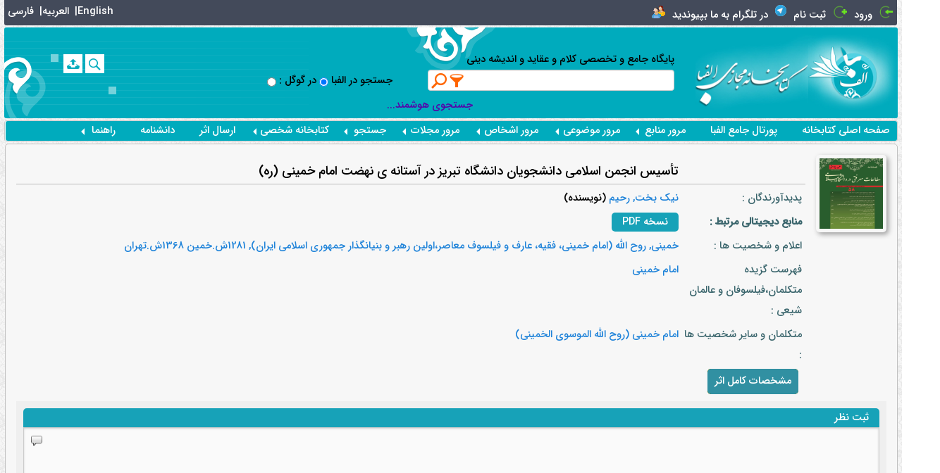

--- FILE ---
content_type: text/html; charset=utf-8
request_url: https://alefbalib.com/MetaData/96186/%D8%AA%D8%A3%D8%B3%DB%8C%D8%B3-%D8%A7%D9%86%D8%AC%D9%85%D9%86-%D8%A7%D8%B3%D9%84%D8%A7%D9%85%DB%8C-%D8%AF%D8%A7%D9%86%D8%B4%D8%AC%D9%88%DB%8C%D8%A7%D9%86-%D8%AF%D8%A7%D9%86%D8%B4%DA%AF%D8%A7%D9%87-%D8%AA%D8%A8%D8%B1%DB%8C%D8%B2-%D8%AF%D8%B1
body_size: 115811
content:

<!DOCTYPE html>

<html lang="en" xmlns="https://www.w3.org/1999/xhtml">
<head>
    <!-- Start Alexa Certify Javascript -->
    <script type="text/javascript">
        _atrk_opts = { atrk_acct: "nFsur1Fx9f207i", domain: "alefbalib.com", dynamic: true };
        (function () { var as = document.createElement('script'); as.type = 'text/javascript'; as.async = true; as.src = "https://certify-js.alexametrics.com/atrk.js"; var s = document.getElementsByTagName('script')[0]; s.parentNode.insertBefore(as, s); })();
    </script>
    <noscript><img src="https://certify.alexametrics.com/atrk.gif?account=nFsur1Fx9f207i" class="none" height="1" width="1" alt="" /></noscript>
    <!-- End Alexa Certify Javascript -->

    <meta charset="utf-8" />
    <meta name="samandehi" content="794223476" />
    <meta http-equiv="Content-Type" content="text/html; charset=utf-8" />
    <meta content="کتابخانه مجازی الفبا،تولید و بازنشر کتب، مقالات، پایان نامه ها و نشریات علمی و تخصصی با موضوع کلام و عقاید اسلامی " name="Description" />
    <meta content="کتب کلامی شیعه،کتب کلامی اهل سنت،تفاسیر کلامی شیعه،عرفان نظری ،فلسفه دین،فیلسوفان دین،کلام جدید،الهیات،مجلات کلامی،علم کلام شیعه،کلام معتزله،کلام اشاعره،شیعه شناسی،فلسفه اسلامی،فلسفه و کلام شیعه،عقاید شیعه،علم کلام اسلامی،عرفان و تصوف،فلسفه غرب" name="Keywords" />
    <meta content="الفبـــالیب,AlefbaLib" name="COPYRIGHT" />
    <meta http-equiv="X-UA-Compatible" content="IE=edge,chrome=1" />
    <meta name="viewport" content="width=device-width, initial-scale=1,maximum-scale=1,user-scalable=no" />
    <meta name="HandheldFriendly" content="true" />
    <link rel="alternate" href="https://alefbalin.com" hreflang="fa-IR" />
    
        <link rel="canonical" href="https://alefbalib.com/Metadata/96186/تأسیس-انجمن-اسلامی-دانشجویان-دانشگاه-تبریز-در"/>
     
    <!--[if IE]>
            <script type="text/javascript" src="js/Html5.js?seed=02-03-2016"></script>
            <script type="text/javascript" src="js/Mediaqueries.js?seed=02-03-2016"></script>
        <![endif]-->
    
        <link href="/webpack/pack.bundle.css?seed=1" rel="stylesheet" />

        <script src="/js/jquery/jquery-1.9.0.min.js" type="text/javascript"></script>
        <script src="/js/jquery/jquery-migrate-1.2.1.min.js" type="text/javascript"></script>
        
        <script src="/js/jquery/plugin/Common/WebService.js" type="text/javascript"></script>
        <script src="/js/jquery/ui/jquery-ui.1.11.3.min.js" type="text/javascript"></script>     
        <script type="text/javascript" src="/js/Chat.js"></script>
        <script src="/js/jquery/plugin/MetaData/ContactUs.js" type="text/javascript"></script>

    <title>
        تأسیس انجمن اسلامی دانشجویان دانشگاه تبریز در آستانه ی نهضت امام خمینی (ره) | کتابخانه مجازی الفبا 
    </title>
    
    <script type="text/javascript">
        var CurrentUserID = '0';
        var LibrarrianLabel = 'the librarian';
        var Online = 'False';
    </script>


    <style>
        @media only screen and (max-width:1100px) {.none1100 {display:none}}
        .GeneralFooter:after{width:0px !important;height:0px !important}
        .SalaryMessage { width:100%; text-align:center }
        .GeneralFooter:before{right:170px !important}
.gsc-search-box{direction:rtl}
.gsc-search-box .gsib_a{box-sizing:border-box}
.gsc-search-box .gsib_a > input{height:15px}
.gsc-input{background:transparent!important}
.gsc-input,.gsc-input-box{box-shadow:none!important}
.gsc-input-box{margin-left:10px;border-radius:3px}
.gsc-search-box input.gsc-search-button{background:#F2AF11;border:0;margin:0;padding:7px 27px;transition:all 400ms ease-in-out}
.gsc-search-box input.gsc-search-button:hover{background:#368403}
.cse .gsc-control-cse,.gsc-control-cse{padding:0!important}
    </style>
</head>
<body class="BaseRTL">
    <h1 style="color: transparent;position: absolute;">
        تأسیس انجمن اسلامی دانشجویان دانشگاه تبریز در آستانه ی نهضت امام خمینی (ره) | کتابخانه مجازی الفبا 
    </h1>
    <strong style="color: transparent;position: absolute;">
       کتابخانه مجازی الفبا،تولید و بازنشر کتب، مقالات، پایان نامه ها و نشریات علمی و تخصصی با موضوع کلام و عقاید اسلامی
    </strong>
    <b style="color: transparent;position: absolute;">
       کتابخانه مجازی الفبا،تولید و بازنشر کتب، مقالات، پایان نامه ها و نشریات علمی و تخصصی با موضوع کلام و عقاید اسلامی
    </b>
    <section class="GeneralSection m0a">
        <form name="Form1" method="post" action="./تأسیس-انجمن-اسلامی-دانشجویان-دانشگاه-تبریز-در" onsubmit="javascript:return WebForm_OnSubmit();" id="Form1">
<div>
<input type="hidden" name="__EVENTTARGET" id="__EVENTTARGET" value="" />
<input type="hidden" name="__EVENTARGUMENT" id="__EVENTARGUMENT" value="" />
<input type="hidden" name="__VIEWSTATE" id="__VIEWSTATE" value="/[base64]/[base64]/cGlkPTE2JlJvbGVJRD0wJlN0YXR1c0lEPTMmQXV0aG9ySUQ9NzcxMTY2GNmG24zaqSDYqNiu2KosINix2K3bjNmFIA7ZhtmI24zYs9mG2K/Zh2QCAg8PFgIfAmhkZAIKDw8WAh8CaGQWBGYPFgIfAWVkAgEPFgIfBGZkAgsPDxYCHwJoZGQCDA8PFgIfAmdkFgJmDxYCHwQCARYCZg9kFgQCAQ8PFgQfAwUlL2luZGV4LmFzcHg/[base64]/[base64]/YsSDYr9in2YbYtNqv2KfZhyDYp9iz2YTYp9mF24wgKNiv2KfZhti02q/[base64]/Yp9iv2YcfAwUsL2luZGV4LmFzcHg/cGlkPTYmSUQ9OTYxODYmQ29tcGxldGU9MSZDQk5JRD1kZAIfDw8WBh8BBSbZhdi02K7Ytdin2Kog2YXYrtiq2LXYsSDZgdix2KfYr9in2K/Zhx8DBSEvaW5kZXguYXNweD9waWQ9NiZJRD05NjE4NiZDQk5JRD0fAmhkZAIDD2QWAmYPFgIfAmgWAgIBDw8WAh8BBVHYs9ix2YjbjNizINiq2K3ZiNuM2YQg2YXYr9ix2qkg2K/YsSDYrdin2YQg2K3Yp9i22LEg2LrbjNixINmB2LnYp9mEINmF24wg2KjYp9i02K9kZAIIDw8WAh8DBTB+L2luZGV4LmFzcHg/cGlkPTIyMyZwYWdlPTAmTGFuZ3VhZ2VTaXRlPVBlcnNpYW5kZAIJDw8WAh8DBTB+L2luZGV4LmFzcHg/cGlkPTIyMyZwYWdlPTEmTGFuZ3VhZ2VTaXRlPVBlcnNpYW5kZAIKDw8WAh8DBTB+L2luZGV4LmFzcHg/cGlkPTIyMyZwYWdlPTImTGFuZ3VhZ2VTaXRlPVBlcnNpYW5kZAILDw8WAh8DBTB+L2luZGV4LmFzcHg/cGlkPTIyMyZwYWdlPTMmTGFuZ3VhZ2VTaXRlPVBlcnNpYW5kZGT5CA6hvmn0nqAjhyafvAkJt3y2FlEj5n4EmobAbDVm3Q==" />
</div>

<script type="text/javascript">
//<![CDATA[
var theForm = document.forms['Form1'];
if (!theForm) {
    theForm = document.Form1;
}
function __doPostBack(eventTarget, eventArgument) {
    if (!theForm.onsubmit || (theForm.onsubmit() != false)) {
        theForm.__EVENTTARGET.value = eventTarget;
        theForm.__EVENTARGUMENT.value = eventArgument;
        theForm.submit();
    }
}
//]]>
</script>


<script src="/WebResource.axd?d=MvcwPN_NTRccpTxBVBuE9wabFIp247gXwnDhncB6USKDWoFQQaCZll8b02P0lZTJhcGtT_KtW_N1KbNkYzZSCCUpdOXpJ240bgiWXExDvPQ1&amp;t=638901662248157332" type="text/javascript"></script>


<script src="/WebResource.axd?d=Uj6Bo5jAdCOAtS8o9Tbxh5C8T-BJZWhBpZBmvLBvTVM928JncvEo5ts93-ksA5QruDMA2nKGCoytd5-UlDz7BzOlxX_FwFYhQvz3IdlKEIA1&amp;t=638901662248157332" type="text/javascript"></script>
<script type="text/javascript">
//<![CDATA[
function WebForm_OnSubmit() {
if (typeof(ValidatorOnSubmit) == "function" && ValidatorOnSubmit() == false) return false;
return true;
}
//]]>
</script>

<div>

	<input type="hidden" name="__VIEWSTATEGENERATOR" id="__VIEWSTATEGENERATOR" value="90059987" />
</div>
            <div class="uploader"></div>
            <div class="uploader2"></div>
            <span id="hdnMessage" class="none">
                <input type="hidden" name="hdnMessage" id="hdnMessage" />
            </span>
            <div id="MessageBoxDialog" class="none">
                <h2 class="rpnl"></h2>
            </div>
            <div style="display: none; width: 770px" id="divContactUs" title='ارتباط  با ما'>
                

<div class="creatuser ContactUs viewdl" cm="82710">
  
    
    
    <div class="viewbox EmptyContact">
        <div class="MailMessageBox">
            کانال ارتباطی از طریق پست الکترونیک : 
                <span class="EmailAddress">support@alefbalib.com</span>
        </div>
        <div class="InputDataCU">
            <div id="ContactUs1_pnlContactUs">
	
                <div class="separator">
                    <div class="Fright">نام :<span class="ErrorMsg">*</span></div>
                    <div class="Ffloat">
                        <input name="ContactUs1$txtFirstname" type="text" id="ContactUs1_txtFirstname" class="vld txtFirstName" />
                        <span id="ContactUs1_RequiredFieldValidator1" class="vld" style="color:Red;visibility:hidden;">*</span>
                    </div>
                </div>
                <div class="separator">
                    <div class="Fright">نام خانوادگی :<span class="ErrorMsg">*</span></div>
                    <div class="Ffloat">
                        <input name="ContactUs1$txtLastname" type="text" id="ContactUs1_txtLastname" class="vld txtLastName" />
                        <span id="ContactUs1_RequiredFieldValidator2" class="vld" style="color:Red;visibility:hidden;">*</span>
                    </div>
                </div>
                <div class="separator">
                    <div class="Fright">پست الکترونیک :<span class="ErrorMsg">*</span></div>
                    <div class="Ffloat">
                        <input name="ContactUs1$txtMail" type="text" id="ContactUs1_txtMail" class="ldirection vld txtMail" />
                        <span id="ContactUs1_RequiredFieldValidator4" class="vld" style="color:Red;visibility:hidden;">*</span>
                        <span id="ContactUs1_RegularExpressionValidator1" class="vld" style="color:Red;visibility:hidden;">*</span>
                    </div>
                </div>
             
                <div class="separator">
                    <div class="Fright">تلفن :</div>
                    <div class="Ffloat">
                        <input name="ContactUs1$txtPhone" type="text" id="ContactUs1_txtPhone" class="ldirection txtPhone" />
                    </div>
                </div>
                <div class="separator">
                    <div class="Fright">دورنگار :</div>
                    <div class="Ffloat">
                        <input name="ContactUs1$txtFax" type="text" id="ContactUs1_txtFax" class="ldirection txtFax" />
                    </div>
                </div>
                <div class="separator">
                    <div class="Fright">آدرس :</div>
                    <div class="Ffloat">
                        <textarea name="ContactUs1$txtAddress" rows="2" cols="20" id="ContactUs1_txtAddress" class="rdirection txtAddress" style="height:70px;width:85%;">
</textarea>
                    </div>
                </div>
            
</div>
            <div class="separator"> 
                <div class="Fright">بخش :</div>
                <div class="Ffloat">
                    <select name="ContactUs1$lstPart" id="ContactUs1_lstPart" class="partList">
	<option value="manager@alefbalib.com">مدیریت کتابخانه</option>
	<option value="info@alefbalib.com">روابط عمومی</option>
	<option value="support@alefbalib.com">پشتیبانی و فنی</option>
	<option value="info@alefbalib.com">نظرات  و پیشنهادات /شکایات</option>

</select>
                </div>
            </div>
            <div class="separator">
                <div class="Fright">پیغام :<span class="ErrorMsg">*</span></div>
                <div class="Ffloat">
                    <textarea name="ContactUs1$txtContent" rows="2" cols="20" id="ContactUs1_txtContent" class="rdirection vld txtContent" style="height:150px;width:85%;">
</textarea>
                    <span id="ContactUs1_RequiredFieldValidator3" class="vld" style="color:Red;visibility:hidden;">*</span>
                </div>
            </div>
            <div class="separator">
                <div class="Fright">حروف تصویر :</div>
                <div class="Ffloat">

                    <img id="ContactUs1_imgCaptcha" class="Captcha" alt="captcha" src="[data-uri]" style="border-width:0px;" /><br />
                    <input name="ContactUs1$txtCaptcha" type="text" id="ContactUs1_txtCaptcha" class="rdirection vld txtCaptcha" />
                    <span id="ContactUs1_ctl00" style="color:Red;visibility:hidden;">*</span>
                    <span id="ContactUs1_ctl01" style="color:Red;visibility:hidden;">*</span>
                </div>
            </div>

        </div>
        <div class='Rpnl InfoCU'>
            <div class="separator">
                
            </div>
        </div>
        <div class="separator BtnCU">

            <a onclick="return btnMailClick();" id="ContactUs1_btnSubmit" class="visualbutton" href="javascript:WebForm_DoPostBackWithOptions(new WebForm_PostBackOptions(&quot;ContactUs1$btnSubmit&quot;, &quot;&quot;, true, &quot;ContactUs&quot;, &quot;&quot;, false, true))">ارسال</a>
            <a id="ContactUs1_btnCancel" class="visualbutton btnClose">انصراف</a>

        </div>
    </div>

    <span class="pattern">
        <table style="display: none; direction: rtl">
            <tr>
                <td>
                    از :    
                </td>
                <td>{0}
                </td>
            </tr>
            <tr>
                <td>
                    پست الکترونیک :
                </td>
                <td>{1}
                </td>
            </tr>
            <tr>
                <td>
                    تلفن :
                </td>
                <td>{2}
                </td>
            </tr>
            <tr>
                <td>
                    دورنگار :
                </td>
                <td>{3}
                </td>
            </tr>
            <tr>
                <td>
                    Aaddress :
                </td>
                <td>{4}
                </td>
            </tr>
            <tr>
                <td>
                    متن :
                </td>
                <td>{5}
                </td>
            </tr>
        </table>
    </span>
</div>
            </div>
            
                <header class="GeneralHeader">
                    <section class="DetailsHeader p5 mb3 cFFF bradius3">
                        <a class="CFlag fl" title='فارسی' href='javascript:void(0)' style="color: #fff">فارسی &nbsp;|
                        </a>&nbsp;
                            <a class="CFlag fl" title='العربیه' href='javascript:void(0)' style="color: #fff">العربیه &nbsp;|
                            </a>&nbsp;
                            <a class="CFlag fl" title='English' href='javascript:void(0)' style="color: #fff">English &nbsp;
                            </a>
                        <div id="pnlUserLogin" class="toolshdl fr">
	
                            <img title="ورود" src="/images/tadbir/SignIn.png?seed=07-08-2015" width="20" height="20" class="fr" alt="login" />
                            <h2 class="fr">
                                <a id="HyperLink1" class="trans400"></a>
                                <a id="hprLoginUsers" class="trans400" href="../../index.aspx?pid=161&amp;cancelUrl=">ورود</a>
                            </h2>
                            
                                <img title="ثبت نام" src="/images/tadbir/SignUp.png?seed=07-08-2015" width="20" height="20" class="fr" alt="register" />
                                <h2 class="fr">
                                    <a id="lblCreatUser" class="trans400" href="../../index.aspx?pid=182">ثبت نام</a>
                                </h2>
                            
                        
</div>
                        <section class="toolshdl fr">
                            <img title="در تلگرام به ما بپیوندید" src="/images/Telegram-16.png?seed=07-08-2015" width="16" height="16" class="fr" alt="telegram"/>
                            <h2 class="fr">
                                <a id="hprTelegram" href="https://telegram.me/alefbalib">در تلگرام به ما بپیوندید</a>
                            </h2>
                        </section>
                        <section class="toolshdl fr">
                            <img title="عمومی" src="/images/tadbir/Public.png?seed=07-08-2015" width="19" height="19" class="fr" alt="public" />
                            <h2 class="UserStatus fr">
                                </h2>
                        </section>
                    </section>
                    <section class="ContentHeader radius3">
                        <section class="BannerHeader w100p trans400 mb3 bFFF relative radius3">
                            <a href="https://www.alefbalib.com" class="HeaderLogo1 fr block" title="کتابخانه مجازی الفبا">
                                <figure>
                                    <img src="/images/tadbir/MainLogo1.jpg?seed=4" width="127" height="auto" class="block" alt="کتابخانه مجازی الفبا" />
                                </figure>
                            </a>
                            <a href="/index.aspx?PID=29" class="HeaderLogo2 fr block" title="کتابخانه مجازی الفبا">
                                <figure>
                                    <img src="/images/tadbir/MainLogo2.jpg?seed=4" width="160" height="auto" class="block" alt="کتابخانه مجازی الفبا" />
                                </figure>
                            </a>
                            <figure>
                                <img src="/images/tadbir/HeaderLeftRows.png?seed=2" width="432" height="91" class="HeaderLeftRows none absolute" alt="header" />
                            </figure>
                            <figure>
                                <img src="/images/tadbir/LtrHeaderLeftRows.png?seed=2" width="432" height="91" class="LtrHeaderLeftRows LtrHeaderLeftRows none absolute" alt="headers" />
                            </figure>
                            <section class="PersonalTools absolute dr tc trans400">
                                <a href="/index.aspx?pid=16&PageIndex=0" target="_blank" class="PTIcons ZoomIcon inlineblock trans400" title="جستجو"></a>
                                
                                <a href="/index.aspx?pid=499" target="_blank" class="PTIcons UploadIcon inlineblock trans400" title="ارسال اثر"></a>
                            </section>

                            <span class="inputSearchBox relative inlineblock trans400 js_google ofh fr none" style="display:none">

                                <gcse:search></gcse:search>
                            </span>
                            <span class="inputSearchBox relative inlineblock trans400 js_alefba fr">
                                پایگاه جامع و تخصصی کلام و عقاید و اندیشه دینی
                                <input type="text" class="js_TextSearchBox TextSearchBox w100p ti5 sborder border1 GrayBorder FormObjectBorder dr tr radius3" value='' />
                                <span class="js_ShyFilteringBox">
                                    <a class="js_BtnFilterBox BtnFilterBox absolute" href="javascript:void(0)" title="Filter" kind="click" fn="Filtering"></a>
                                    <section class="js_FilteringBox FilteringBox absolute z2 sborder border1 bcc0c0c0 bFFF p10 none">
                                        <span class="cb inlineblock bold dr tr p5">جستجو بر اساس ...</span>
                                        <a typeinfo="fullvalues" class="block cb lh1-5 p5 relative ActiveFilter" rel="nofollow" href="javascript:void(0)">همه موارد</a>
                                        <a typeinfo="Title" class="block cb lh1-5 p5 relative" rel="nofollow" href="javascript:void(0)">عنوان</a>
                                        <a typeinfo="Subject" class="block cb lh1-5 p5 relative" rel="nofollow" href="javascript:void(0)">موضوع</a>
                                        <a typeinfo="Author" class="block cb lh1-5 p5 relative" rel="nofollow" href="javascript:void(0)">پدید آور</a>
                                        <a typeinfo="FullText" class="block cb lh1-5 p5 relative" rel="nofollow" href="javascript:void(0)">جستجو در متن</a>

                                    </section>
                                </span>
                                <a class="js_BtnSearchBox BtnSearchBox absolute" href="javascript:void(0)" title="جستجو"></a>
                                <input class="js_subfield subfield none" id="hidden1" />
                                <select class="js_subfield subfield sborder border1 GrayBorder dr tr absolute none"></select>
                            </span>
                            <span class="inputSearchBox relative inlineblock ofh fr " style="margin-right:40px">
                                <span>
                                    <input type="radio" id="js_Rgoogle" name="ralefba" /></span>
                                <span>: جستجو در الفبا </span>
                                <span>
                                    <input type="radio" id="js_Ralefba" checked="checked" name="ralefba" /></span>
                                <span>در گوگل</span>
                            </span>
                           
                            <div class="WordsAndIdeas w100p cFFF relative table tc none1100">
                                <a href="/index.aspx?pid=16&PageSize=10" style="color: #50A; padding-right: 60px">...جستجوی هوشمند</a>
                            </div>
                        </section>
                        <nav class="js_MainNavigate MainNavigate OverBoxshadow bFFF dr tc sborder border1 GrayBorder mb3 relative radius3">
                            <section class="w100p dtable fs0">
                                <a rel="nofollow" href="javascript:void(0)" class="js_ShyMenu js_MinimizeMenu MinimizeMenu fr block relative" fn="ToggleMinimizeMenu" kind="click"></a>
                                <section class="js_LinkTN js_ShyMenu LinkTN dr tc relative z1">
                                    <div id="MenuCommon" class="Menu relative">
	
                                        <div class="ItemM fr">
                                            <a style="color: white;" href="/index.aspx?pid=29">صفحه اصلی کتابخانه</a>
                                        </div>
                                        <div class="ItemM fr">
                                            <a style="color: white;" href="https://portal.alefbalib.com/">پورتال جامع الفبا </a>
                                        </div>


                                        <div class="ItemM fr">
                                            مرور منابع
                                            <span class="AArrow">&nbsp;</span>
                                            <div class="SubIM">
                                                <div class="ItemM">
                                                    <a href="/index.aspx?pid=7&StatusID=1&Order=asc&OrderBy=TitleSearch&Alpha=آ">
                                                        مرور الفبایی منابع
                                                    </a>
                                                </div>
                                                <div class="ItemM">
                                                    <a href="/index.aspx?pid=16&StatusID=7">
                                                        مرور کل منابع
                                                    </a>
                                                </div>
                                                <div class="ItemM">
                                                    <a href="/index.aspx?pid=68&StatusID=6">
                                                        مرور نوع منبع
                                                    </a>
                                                </div>
                                                <div class="ItemM">
                                                    <a href="/index.aspx?pid=266&SourceId=48932">
                                                        آثار پر استناد
                                                    </a>
                                                </div>
                                                
                                                <div class="ItemM">
                                                    
                                                    <a href="/index.aspx?pid=266&SourceId=49004">
                                                        متون مرجع
                                                    </a>
                                                </div>
                                            </div>
                                        </div>

                                        <div class="ItemM fr">
                                            مرور موضوعی
                                            <span class="AArrow">&nbsp;</span>
                                            <div class="SubIM">
                                                
                                                <div class="ItemM ">
                                                    <a href="/index.aspx?pid=266">
                                                        مرور نمودار درختی موضوعات
                                                    </a>
                                                </div>

                                                

                                                <div class="ItemM">
                                                    فهرست گزیده موضوعات
					                                                <span class="AArrow">&nbsp;</span>
                                                    <div class="SubIM">

                                                        <div class="ItemM">
                                                            کلام اسلامی
							                                                <span class="AArrow">&nbsp;</span>
                                                            <div class="SubIM">
                                                                <div class="ItemM"><a class="trans400 dr tr" href="/Subject/233396/امامت">امامت</a></div>
                                                                <div class="ItemM"><a class="trans400 dr tr" href="/Subject/232980/توحید">توحید</a></div>
                                                                <div class="ItemM"><a class="trans400 dr tr" href="/Subject/234190/نبوت">نبوت</a></div>
                                                                <div class="ItemM"><a class="trans400 dr tr" href="/Subject/232938/اسماء-الهی">اسماء الهی</a></div>
                                                                <div class="ItemM"><a class="trans400 dr tr" href="/Subject/232910/انسان-شناسی">انسان شناسی</a></div>
                                                                <div class="ItemM"><a class="trans400 dr tr" href="/Subject/454888/علم-کلام">علم کلام</a></div>
                                                                <div class="ItemM"><a class="trans400 dr tr" href="/Subject/232982/جبر-و-اختیار">جبر و اختیار</a></div>
                                                                <div class="ItemM"><a class="trans400 dr tr" href="/Subject/232912/خداشناسی">خداشناسی</a></div>
                                                                <div class="ItemM"><a class="trans400 dr tr" href="/Subject/238101/عدل-الهی">عدل الهی</a></div>
                                                                <div class="ItemM"><a class="trans400 dr tr" href="/Subject/232920/فرق-کلامی">فرق کلامی</a></div>
                                                                <div class="ItemM"><a class="trans400 dr tr" href="/Subject/234170/معاد">معاد</a></div>
                                                                <div class="ItemM"><a class="trans400 dr tr" href="/Subject/234007/علم-نفس">علم نفس</a></div>
                                                                <div class="ItemM"><a class="trans400 dr tr" href="/Subject/236447/وحی">وحی</a></div>
                                                                <div class="ItemM"><a class="trans400 dr tr" href="/Subject/281257/براهین-خدا-شناسی">براهین خدا شناسی</a></div>
                                                                <div class="ItemM"><a class="trans400 dr tr" href="/Subject/237732/حیات-اخروی">حیات اخروی</a></div>
                                                                <div class="ItemM"><a class="trans400 dr tr" href="/Subject/233057/صفات-الهی">صفات الهی</a></div>
                                                                <div class="ItemM"><a class="trans400 dr tr" href="/Subject/236253/معجزات">معجزات</a></div>
                                                            </div>
                                                        </div>
                                                        <div class="ItemM">
                                                            مسائل جدید کلامی
							                                                <span class="AArrow">&nbsp;</span>
                                                            <div class="SubIM">
                                                                <div class="ItemM"><a class="trans400 dr tr" href="/Subject/297877/عقل-و-دین">عقل و دین</a></div>
                                                                <div class="ItemM"><a class="trans400 dr tr" href="/Subject/297464/زبان-دین">زبان دین</a></div>
                                                                <div class="ItemM"><a class="trans400 dr tr" href="/Subject/298168/عقل-و-ایمان">عقل و ایمان</a></div>
                                                                <div class="ItemM"><a class="trans400 dr tr" href="/Subject/297704/برهان-تجربه-دینی">برهان تجربه دینی</a></div>
                                                                <div class="ItemM"><a class="trans400 dr tr" href="/Subject/297879/علم-و-دین">علم و دین</a></div>
                                                                <div class="ItemM"><a class="trans400 dr tr" href="/Subject/298027/تعلیم-آموزه-های-دینی">تعلیم آموزه های دینی</a></div>
                                                                <div class="ItemM"><a class="trans400 dr tr" href="/kalam/297564/معرفت-شناسی">معرفت شناسی</a></div>
                                                                <div class="ItemM"><a class="trans400 dr tr" href="/Subject/297798/کثرت-گرایی-دینی">کثرت گرایی دینی</a></div>
                                                                <div class="ItemM"><a class="trans400 dr tr" href="/Subject/297733/شرور(مسأله-شر">شرور(مسأله شر)</a></div>
                                                            </div>
                                                        </div>
                                                        <div class="ItemM">
                                                            سایر موضوعات
							                                                <span class="AArrow">&nbsp;</span>
                                                            <div class="SubIM">
                                                                <div class="ItemM"><a class="trans400 dr tr" href="/Subject/448049/اخلاق-اسلامی">اخلاق اسلامی</a></div>
                                                                <div class="ItemM"><a class="trans400 dr tr" href="/Subject/281255/اخلاق-دینی">اخلاق دینی</a></div>
                                                                <div class="ItemM"><a class="trans400 dr tr" href="/Subject/277336/تاریخ-اسلام">تاریخ اسلام</a></div>
                                                                <div class="ItemM"><a class="trans400 dr tr" href="/Subject/297739/تعلیم-و-تربیت">تعلیم و تربیت</a></div>
                                                                <div class="ItemM"><a class="trans400 dr tr" href="/Subject/399412/تفسیر-قرآن">تفسیر قرآن</a></div>
                                                                <div class="ItemM"><a class="trans400 dr tr" href="/Subject/277332/حدیث">حدیث</a></div>
                                                                <div class="ItemM"><a class="trans400 dr tr" href="/Subject/301375/دفاعیه، ردیه-و-پاسخ-به-شبهات">دفاعیه، ردیه و پاسخ به شبهات</a></div>
                                                                <div class="ItemM"><a class="trans400 dr tr" href="/Subject/237987/سیره-ائمه-اطهار-علیهم-السلام">سیره ائمه اطهار علیهم السلام</a></div>
                                                                <div class="ItemM"><a class="trans400 dr tr" href="/Subject/277338/شیعه-شناسی">شیعه-شناسی</a></div>
                                                                <div class="ItemM"><a class="trans400 dr tr" href="/Subject/277339/عرفان">عرفان</a></div>
                                                                <div class="ItemM"><a class="trans400 dr tr" href="/Subject/387554/فلسفه-اسلامی">فلسفه اسلامی </a></div>
                                                            </div>
                                                        </div>
                                                    </div>
                                                </div>


                                            </div>

                                        </div>


                                        <div class="ItemM fr">
                                            مرور اشخاص
                                            <span class="AArrow">&nbsp;</span>
                                            <div class="SubIM">

                                                <div class="ItemM">
                                                    <a href="/index.aspx?pid=8&StatusID=3&Alpha=آ">
                                                        مرور پدیدآورندگان
                                                    </a>
                                                </div>
                                                <div class="ItemM">
                                                    <a href="/index.aspx?pid=243&RoleID=1&Alpha=آ">
                                                        مرور اعلام
                                                    </a>
                                                </div>

                                                <div class="ItemM">
                                                    <a href="/index.aspx?pid=266&SourceId=48772">
                                                        مرور آثار مرتبط با شخصیت ها
                                                    </a>
                                                </div>
                                                
                                                <div class="ItemM">
                                                    <a href="/index.aspx?pid=235&StatusID=5">
                                                        فهرست گزیده متکلمان،فیلسوفان و عالمان  شیعی
                                                    </a>
                                                </div>
                                            </div>

                                        </div>

                                        <div class="ItemM fr">
                                            مرور مجلات
                                            <span class="AArrow">&nbsp;</span>
                                            <div class="SubIM">
                                                <div class="ItemM"><a href="/index.aspx?pid=238&IsAlpha=true"> مرور الفبایی مجلات</a></div>
                                                <div class="ItemM"><a href="/index.aspx?pid=238"> مرور کل مجلات</a></div>
                                                <div class="ItemM"><a href="/index.aspx?pid=238&statusid=8&Field1=8&Value1=1">مرور وضعیت انتشار</a></div>
                                                <div class="ItemM"><a href="/index.aspx?pid=238&statusid=2&Field1=2&Value1=48804">مرور درجه علمی</a></div>
                                                <div class="ItemM"><a href="/index.aspx?pid=238&statusid=3&Field1=3&Value1=803">مرور زبان اصلی</a></div>
                                                <div class="ItemM"><a href="/index.aspx?pid=238&statusid=6&Field1=6&Value1=48818">مرور محل نشر</a></div>
                                                
                                                <div class="ItemM"><a href="/index.aspx?pid=238&statusid=4&Field1=4&Value1=414">مرور دوره انتشار</a></div>
                                            </div>
                                        </div>


                                        <div class="ItemM fr none" >
                                            گالری
                                            <span class="AArrow">&nbsp;</span>
                                            <div class="SubIM">
                                                <h2 class="ItemM"><a href="/index.aspx?pid=187&GalleryType=0">عکس</a></h2>
                                                <h2 class="ItemM"><a href="/index.aspx?pid=187&GalleryType=2">فیلم</a></h2>
                                                <h2 class="ItemM"><a href="/index.aspx?pid=187&GalleryType=1">صوت</a></h2>
                                                <h2 class="ItemM"><a href="/index.aspx?pid=187&GalleryType=3">متن</a></h2>
                                                <h2 class="ItemM"><a href="/index.aspx?pid=187&GalleryType=4">چندرسانه ای</a></h2>
                                            </div>
                                        </div>


                                        <div class="ItemM fr">
                                            جستجو
                                            <span class="AArrow">&nbsp;</span>
                                            <div class="SubIM">
                                                <div class="ItemM"><a href="/index.aspx?pid=16">جستجوی هوشمند در الفبا</a></div>

                                                
                                            </div>
                                        </div>
                                        <div class="ItemM fr">
                                            کتابخانه شخصی
                                            <span class="AArrow">&nbsp;</span>
                                            <div class="SubIM">
                                                <div class="ItemM"><a href="/index.aspx?pid=185">مدیریت علاقه مندیها</a></div>
                                            </div>
                                        </div>
                                        

                                        

                                        
                                        
                                        <div class="ItemM">
                                            <a style="color: white;" href="/index.aspx?pid=499">ارسال اثر</a>
                                        </div>
                                        <div class="ItemM">
                                            <a style="color: white;" target="_blank" href="https://wiki.alefbalib.com">دانشنامه</a>
                                        </div>
                                        <div class="ItemM fr">
                                            راهنما
                                            <span class="AArrow">&nbsp;</span>
                                            <div class="SubIM">
                                                <div class="ItemM"><a href="https://www.alefbalib.com/index.aspx?pid=256&PdfID=570033&fv=true">راهنما</a></div>
                                                
                                            </div>
                                        </div>
                                    
</div>
                                </section>
                            </section>
                        </nav>
                    </section>
                </header>
                <section class="GeneralContent">
                    <section class="IntraGeneralContent">
                        <section class="DigitalLibrary">
                            <section class="ContentDL">
                                <section class="MainHeaderDL">
                                    
                                </section>
                                <section class="fehrestP" id="btnHelp" title='راهنما' closet="بسته" pid='6' style="cursor: pointer; top: 235px; width: 21px; height: 74px; display: none">
                                    <img src="/images/helpIcon.png?id=10" style="width: 21px; height: 74px" alt="help"/>
                                </section>
                                
<link href="/js/jquery/plugin/bootstrap/css/bootstrap.min.css" rel="stylesheet" type="text/css" />
<script src="/js/jquery/plugin/bootstrap/js/bootstrap.min.js" type="text/javascript"></script>

<link type="text/css" rel="Stylesheet" href="/js/jquery/plugin/Rating/Raty/Raty.css" />
<link type="text/css" rel="Stylesheet" href="/css/MDigitalLibrary.css" />
<script type="text/javascript" src="/js/jquery/plugin/Rating/Raty/jquery.raty.min.js"></script>
<style>
    .px-10{padding-right:10px; padding-left:10px}
    .ab_en {
        text-align: left;
        float: left
    }

    .ab_fa {
        white-space: pre-line;
    }

    .SourceLink:link:hover, .SourceLink:hover, .SourceLink2:hover {
        Color: #ffffff !important;
    }

    .SourceLink:link, .SourceLink, .SourceLink2 {
        padding: 2px 15px;
        Color: #ffffff !important;
        background-color: #17a2b8;
        border-color: #17a2b8;
    }

        .SourceLink:link {
            border-radius: 5px;
        }

    .SourceLink2 {
        border-radius: 5px 5px 0 0;
    }
</style>


<link href="../../js/jquery/plugin/MetaData/MetaData.css" rel="stylesheet" type="text/css" />
<script src="../../js/jquery/plugin/MetaData/DropDown.js" type="text/javascript"></script>
<script type="text/javascript">
    (function ($) {
        $.Translate = {
            Basket: 'سبد',
            Add: 'افزودن',
            SubTitle: 'عنوان فرعی',
            PartName: 'نام قسمت',
            PartNumber: 'شماره بخش',
            Topic: 'کلیدواژه',
            Source: 'منبع',
            DisplayName: 'نمایش نام',
            SurName: 'نام خانوادگی',
            SelectedSubject: 'سبد موضوعات',
            ForName: 'نام کوچک',
            Search: 'جستجو',
            TableOfContents: 'فهرست مندرجات',
            ForeName: 'نام کوچک',
            Language: 'زبان',
            Abstract: 'چکیده',
            Save: 'ثبت',
            SurName: 'نام خانوادگی',
            Date: 'تاریخ',
            Description: 'شرح',
            Type: 'جنس',
            Text: 'متن',
            Start: 'شروع',
            Cancel: 'انصراف',
            Select: 'انتخاب کنید',
            Origin: 'اطلاعات نشر',
            End: 'پایان',
            Total: 'کلی',
            List: 'فهرست',
            Unit: 'واحد',
            Number: 'شماره',
            Caption: 'caption',
            MimeType: 'فرمت فایل',
            Title: 'عنوان',
            SuccessRegister: 'با موفقیت ثبت شد',
            Error: 'منبع دیجیتالی باز نمیشود.',
            Varient: 'مترادف',
            Delete: 'حذف',
            Edit: 'ویرایش',
            DateCaptured: 'تاریخ کپچر شدن',
            DateValid: 'تاریخ اعتبار',
            Submission: 'ارسال',
            DateModified: 'تاریخ ویرایش',
            NonSort: 'حرف تعریف',
            DateIssued: 'تاریخ  نشر',
            CopyrightDate: 'کپی رایت',
            DateOther: 'تاریخ های دیگر',
            Issuance: 'صدور',
            AllItem: 'تمام موارد',
            Frequency: 'تناوب',
            AreYoSureForDelete: 'آیا شما از حذف این مورد اطمینان دارید ',
            Confirm_Delete: 'آیا شما از حذف این مورد اطمینان دارید',
            Message_Error_Update_BitStreamGroup: 'امکان ویرایش این مورد وجود ندارد',
            Has_Been_Added: 'اضافه گردید',
            Has_Been_Updated: 'به روز شده است',
            DiedOn: 'تاریخ وفات',
            Abstract: 'چکیده',
            AreYouSureYouWanttoDeleteThisItem: 'آیا از حذف این مورد اطمینان دارید؟',
            CategoryListIsEmptyAddANewOne: 'پوشه ای برای این علاقه مندی وجود ندارد. روی دکمه افزودن کلیک کنید ',
            Cancel: 'انصراف',
            Ok: 'Ok',
            Get: function (s) {
                var v = eval('$.Translate.' + s);
                if (!v) return s.replace(/_/gi, '');
                return v;
            }
        };
    })(jQuery); 
</script>
<script src="../../js/jquery/plugin/Validator/jquery.validate.pack.js" type="text/javascript"></script>
<script src="../../js/jquery/plugin/Validator/localization/messages_fa.js" type="text/javascript"></script>
<script src="/js/jquery/plugin/MetaData/FavoriteBox.js" type="text/javascript"></script>	
<link href="/js/jquery/plugin/Paging/Paging.css"  type="text/css"></link>
<script src="/js/jquery/plugin/Paging/Paging.js" type="text/javascript"></script>

<script type="text/javascript" language="javascript">
    var CategorySubType = [];
    var CategoryStatus = [];
    CategorySubType[0]='آلبوم تصاویر';CategorySubType[1]='گالری صوتی';CategorySubType[2]='گالری فیلم';CategorySubType[3]='گالری متنی';CategorySubType[4]='گالری مالتی مدیا';CategorySubType[5]='گالری فراداده';CategorySubType[6]=' صفحات';CategorySubType[7]='NoteGallery';CategoryStatus[0]='شخصی';CategoryStatus[1]='عمومی';
</script>

<style type="text/css">
	#addToFavorit {position: fixed;left:0px;top:0px}
</style>
		

<div class="creatmetadata" style="display:none" >
    <div class="Itemicmd">
        <div id="ManageCategory" class="ManageCategory"></div>
    </div>
</div>
<script>
    if('True'!='True')
        $('#ManageCategory').Category({ OwnerID: '0' });
    
</script>





<div class="Mdigitallibrary">
    <div class="viewbox viewmetadata">
        
        <div id="ctl00_pnlView">
	

            <div itemscope itemtype="https://schema.org/Book" style="display: none">
                <div itemprop="name">تأسیس انجمن اسلامی دانشجویان دانشگاه تبریز در آستانه ی نهضت امام خمینی (ره)</div>
                <img itemprop="image" src="https://alefbalib.com/File/Journal/Ensani_en-fde.jpg" />
                <div itemprop="author">رحیم نیکبخت</div>
                <div itemprop="description"></div>
                <div itemprop="publisher" itemtype="https://schema.org/Organization" itemscope="">
                    <span itemprop="name">کتابخانه مجازی الفبا </span>
                </div>
                <div itemprop="copyrightYear"></div>
                <div itemprop="copyrightHolder" itemtype="https://schema.org/Organization" itemscope="">
                    <span itemprop="name">کتابخانه مجازی الفبا </span>
                </div>
                <div>
                    <meta itemprop="inLanguage" content='فارسی' />
                    فارسی
                </div>
                <div itemprop="genre">کتاب الکترونیکی</div>
            </div>

            <div class="ratingframe fr">
                <div class="separator">
                    <div class="Rpnl">میانگین امتیازات:</div>
                    <div id="Current" class="rating Fright"></div>
                </div>
                <div class="separator">
                    <div class="Rpnl">امتیاز شما :</div>
                    <div id="fixed" class="rating Fright"></div>
                </div>
                <div class="separator">
                    <div class="Rpnl">تعداد امتیازات :</div>
                    <div style="text-align: right; font-weight: bold;">0</div>
                </div>
            </div>
            
            <div class="ShowMD cb">
                <div class="Ffloat">
                    <img id="ctl00_imgThumb" class="viewbox Rpnl imgThumb" class="imgthumb" src="/File/Journal/Ensani_en-fde.jpg" style="border-width:0px;" />
                </div>
                <div class="Lpnl">
                    <div class="Separator" style="border-bottom: 1px solid #bbb; display: flex">

                        <div id="ctl00_faTitle" class="Fright " style="font-size: 18px; width: 66%">
                            تأسیس انجمن اسلامی دانشجویان دانشگاه تبریز در آستانه ی نهضت امام خمینی (ره)      


                        </div>
                        
                        <div class="fr mr10" style="width: 160px">
                            

                        </div>
                        <div class="fr none">
                            <a style="width: 85px"
                                data-hover="ویرایش اثر"
                                class="c3190A2 bold dr tr inlineblock OverlayBtn BlueOverlay relative fr"
                                target="_blank"
                                href="">
                                <span class="cFFF dr tc radius5 block">ویرایش اثر</span>
                            </a>
                        </div>
                    </div>
                    
                     
                    
                    
                    <div id="ctl00_pnlName" class="Separator">
		
                        <b class="Fright">پدیدآورندگان : </b>
                        <div class="Fright TextSMD">
                            
                                    <a href='/index.aspx?pid=16&RoleID=0&StatusID=3&AuthorID=771166'>
                                        نیک بخت, رحیم  
                                    </a>
                                    (نویسنده)
                                    <br />
                                
                            <div class="js_name" style="display: none;">
                                
                            </div>
                            
                        </div>

                    
	</div>


                    
                    <div id="ctl00_pnlBitstream" class="Separator">
		
                        <b class="Fright TitleSMD">منابع دیجیتالی مرتبط : </b>
                        <div class="Fright TextSMD">
                            
                                    <a id="ctl00_lstBitStreamGroup_ctl00_lnkGroup" class="SourceLink" href="/index.aspx?pid=15&amp;GID=81245&amp;ID=96186" target="_blank">نسخه PDF</a>
                                    
                                
                            
                        </div>
                    
	</div>
                    
                    

                    <div id="ctl00_pnlpersons" class="Separator">
		
                        <b class="Fright">اعلام و شخصیت ها : </b>
                        <div class="Fright TextSMD">
                            
                                    
                                    <a href='/Author/820129/1/خمینی,-روح-الله-(امام-خمینی،-فقیه،-عارف-و-فیلسوف-معاصر،اولین-رهبر-و-بنیان‎گذار-جمهوری-اسلامی-ایران),'>
                                        خمینی, روح الله (امام خمینی، فقیه، عارف و فیلسوف معاصر،اولین رهبر و بنیان‎گذار جمهوری اسلامی ایران), 1281ش.خمین 1368ش.تهران 
                                    </a>
                                    <br />
                                
                            <div class="js_Role" style="display: none;">
                                
                            </div>
                            
                        </div>
                    
	</div>



                    <div id="ctl00_Panel3" class="Separator">
		
                        <b class="Fright">فهرست گزیده متکلمان،فیلسوفان و عالمان  شیعی : </b>
                        <div class="Fright TextSMD">
                            
                            <a href='/index.aspx?pid=16&SubjectID=449576'>
                                امام خمینی  
                            </a>
                            
                        </div>
                    
	</div>
                    


                    <div id="ctl00_Panel4" class="Separator">
		
                        <b class="Fright">متکلمان و سایر شخصیت ها : </b>
                        <div class="Fright TextSMD">
                            
                            <a href='/index.aspx?pid=266&SourceId=48772&SubjectID=301580'>
                                امام خمینی (روح الله الموسوی الخمینی)  
                            </a>
                            
                        </div>
                    
	</div>
                    



                    <div class="js_more js_BtnLess none">

                        
                        
                        

                        

                        <div id="ctl00_pnlAuthorA" class="Separator">
		
                            <b class="Fright">نویسنده  : </b>
                            <div class="Fright TextSMD">
                                رحیم نیکبخت
                            </div>
                        
	</div>
                        
                        
                        
                        <div id="ctl00_pnlLanguage" class="Separator">
		
                            <b class="Fright">زبان  : </b>
                            <div class="Fright TextSMD">
                                
                                        فارسی
                                    
                            </div>
                        
	</div>
                        
                        <b class="Fright">منبع اصلی : </b>
                        <div class="Fright TextSMD WordBreakBox" style="height: 30px; overflow-y: scroll">
                            http://www.ensani.ir/fa/content/232586/default.aspx
                        </div>
                        
                            <div class="Separator">
                                <b class="Fright">جنس منبع:</b>
                                <div class="Fright TextSMD">
                                    متن
                                </div>
                            </div>
                            <div id="ctl00_Panel1" class="Separator">
		
                                <b class="Fright">پایگاه : </b>
                                <div class="Fright TextSMD">
                                    پایگاه مجلات 2
                                    (مطالعات معرفتی در دانشگاه اسلامی (دانشگاه اسلامی)- سال 1381- دوره 6- شماره 15)
                                </div>
                            
	</div><div id="ctl00_pnlGenre" class="Separator">
		
                                <b class="Fright">نوع منبع : </b>
                                <div class="Fright TextSMD">
                                    
                                            مقاله
                                        ,
                                            کتابخانه عمومی
                                        
                                </div>
                            
	</div>
                            <div class="Separator" style="display: none">
                                <b class="Fright">خروجی ها : </b>
                                <div class="Fright TextSMD">
                                    <a class="SourceLink Fright" target="_blank" href='/mods.aspx?metadataID=96186'>Mods</a>
                                    <a class="SourceLink Fright" target="_blank" href='/dc.aspx?metadataID=96186'>Doblin core</a>
                                    <a class="SourceLink Fright" target="_blank" href='/marc.aspx?metadataID=96186'>Marc xml</a>
                                    <a class="SourceLink Fright" target="_blank" href='/marcIran.aspx?metadataID=96186'>MarcIran xml</a>
                                </div>
                            </div>
                            
                        
                        
                        <div class="Separator" style="display: none">
                            <a id="ctl00_CompleteMetadata" href="/index.aspx?pid=6&amp;ID=96186&amp;Complete=1&amp;CBNID=">مشخصات کامل فراداده</a>
                            &nbsp;&nbsp;&nbsp;
                        
                        </div>


                    </div>
                    <a data-hover="مشخصات کامل اثر" class="js_BtnLessOrMore c3190A2 bold dr tr inlineblock OverlayBtn BlueOverlay relative fr mr10 mt5 mb10" href="javascript:void(0)">
                        <span class="cFFF dr tc radius5 block">مشخصات کامل اثر</span>
                    </a>


                </div>
                <div class="CreatComment js_pnlRelated">
                    <b class="Fright">منابع مرتبط   : </b>
                    <div class="Fright TextSMD js_lstRelated">
                    </div>
                </div>

                
                <div class="CreatComment js_pnlOtherAuthor"></div>

                <div class="CreatComment">
                    <div class="SourceLink2">ثبت نظر</div>
                    
                    <div class="FormCreatComment" style="margin-right: 0px">
                        <textarea class="ja_Textarea"></textarea>
                        <input type="text" class="js_NameValue NameInput" style='' />
                        <input type="text" class="js_EmailValue EmailInput" style='' />

                        <select class="drpFormID dl_input" style="width: 20%; height: 27px;"></select>
                        <input type="text" class="js_Captcha NumberInput" />
                        <img src='[data-uri]' />
                        <a href="javascript:void(0)" class="js_Commenting Commenting">ارسال</a>
                    </div>
                </div>
            </div>
        
</div>
    </div>
    
<script src="/js/jquery/plugin/bootstrap/js/DropDown.js" type="text/javascript"></script>
<style type="text/css">
@font-face { font-family: 'BNazanin'; src: url('/css/fonts/BNazanin.eot?#') format('eot'), url('/css/fonts/BNazanin.woff') format('woff'), url('/css/fonts/BNazanin.ttf') format('truetype'); }
@font-face { font-family: 'BKoodakBold'; src: url('/css/fonts/BKoodakBold.eot?#') format('eot'), url('/css/fonts/BKoodakBold.woff') format('woff'), url('/css/fonts/BKoodakBold.ttf') format('truetype'); }
@font-face { font-family: 'BTitrBold'; src: url('/css/fonts/BTitrBold.eot?#') format('eot'), url('/css/fonts/BTitrBold.woff') format('woff'), url('/css/fonts/BTitrBold.ttf') format('truetype'); }
</style>



<div id="requestDocument" style="height:240px;width:460px;" class="modal hide fade" tabindex="-1" role="dialog" aria-labelledby="myModalLabel" aria-hidden="true">
    <div class="modal-header">
        <button type="button" class="close" data-dismiss="modal" aria-hidden="true">×</button>
        <h4 id="myModalLabel" style="font-size:11pt;font-family:BTitrBold;text-shadow: 1px 2px 6px #D5CAAE;">درخواست مدرک</h4>
    </div>
    <div class="modal-body" style="height:160px;direction:rtl;">
            <div class="alert alert-info">کاربر گرامی : برای در خواست مدرک ابتدا  باید وارد سایت شوید</div>
            <div class="alert alert-info">چنانچه قبلا عضو سایت شده‌اید <strong>ورود به سایت</strong> در غیر اینصورت <strong>عضویت در سایت</strong> را انتخاب نمایید</div>
            <div class="control-group"></div>
            <div class="control-group">
                <div class="input-append "  style="text-align:center;width:200px;">
                    <input name="ctl00$ctl00$txtMetaDataIDFRD" type="text" id="ctl00_ctl00_txtMetaDataIDFRD" style="display:none;" /><a id="ctl00_ctl00_LinkButton1" class="btn" href="javascript:__doPostBack(&#39;ctl00$ctl00$LinkButton1&#39;,&#39;&#39;)">ورود به سایت</a>
                </div>
                <div class="input-append " style="text-align:center;width:200px;">
                    <a class="btn" target="Register" href="/index.aspx?pid=182">عضویت در سایت</a>
                </div>
            </div>
    </div>
    <div class="modal-footer">
        <div class="control-group">
            <button class="btn" data-dismiss="modal" aria-hidden="true">انصراف</button>
        </div>
    </div>
</div>



<script type="text/javascript" language="javascript">
    $('.chxAllPages').click(function () {
        if ($(this).attr('checked') == 'checked') {
            $('.lstPageR option').remove();
            $('.txtFirstPage').val('0');
            $('.txtEndPage').val('*');
            $('.AddRangePage').click();
        }
        else {
            $('.lstPageR option[value="0-*"]').remove();
        }
        return true;
    });
    $('.AddRangePage').click(function () {
        if ($('.txtFirstPage').val() != '' && $('.txtEndPage').val() != ''
        && (
            ( $('.txtFirstPage').val() == '0' || $('.txtEndPage').val() == '*' ) || 
            ( parseInt($('.txtFirstPage').val()) <= parseInt($('.txtEndPage').val()) )
            )
        ) {
            var _page_ = $('.txtFirstPage').val() + '-' + $('.txtEndPage').val();
            $('.lstPageR').append('<option value="' + _page_ + '">' + _page_ + '</option>');
            $('.txtFirstPage').val('');
            $('.txtEndPage').val('');
        }
        return false;
    });
    $('.DelRangePage').click(function () {
        if ($('.lstPageR').val()) {
            var list = $('.lstPageR').val().toString().split(',');
            for (i in list) {
                $('.lstPageR option[value="' + list[i] + '"]').remove();
            }
        }
        return false;
    });
    function GetPageRange() {
        if ($('.chxFullRRD').attr('checked') == 'checked')
        {
            return "0-*";
        }
        var _return_ = '';
        $('.lstPageR option').each(function () {
            _return_ = _return_ + ',' + $(this).text();
        });
        return _return_.substr(1);
    }
    $('.btnGoRequests').click(function () {
        document.location.href = "/index.aspx?pid=225";
        return false;
    });
    
    $('.btnSaveRequest').click(function () {
        $('.errorrd').hide();
        if ($('.SendTypeDocument').MQDropDown('SelectedValue')) {
            if (!$('.FrameDocumentList').MQDropDown('SelectedValue')) {
                $('.errorrd').text('قالب مدرک انتخاب نشده است').show();
                return false;
            }
        }
        else {
            $('.errorrd').text('روش ارسال مدرک انتخاب نشده است').show();
            return false;
        }
        if (GetPageRange() == '') {
            $('.errorrd').text('صفحات مورد نظرتان را انتخاب نمایید').show();
            return false;
        }

        GoToServer('/WebServices/RequestDocument.asmx/Create',
                    {
                        requestdocument: {
                            PageRanges: GetPageRange(),
                            MetaDataID: $('.btnSaveRequest').attr('MetaDataID'),
                            RequestFullPages:$('.chxFullRRD').attr('checked')=='checked',
                            DocumentRequestType: $('.FrameDocumentList').MQDropDown('SelectedValue'),
                            SendType: $('.SendTypeDocument').MQDropDown('SelectedValue'),
                            Volume: $('.txtVolume').val(),
                            Description: $('.txtDescription').val()
                        }
                    },
                    function (data) {
                        if (data.d && data.d > 0) {
                            $('.successd').show();
                            $('.btnSaveRequest').hide();
                            $('.btnGoRequests').show();
                            $('.btnGoRequests').click();
                            //document.location.href = "/index.aspx?pid=225";
                        }
                        else
                            if(data.d<0)
                                $('.errorrd').text('حداکثر تعداد صفحات مجاز' + (data.d * -1) + ' صفحه می باشد').show();
                            else $('.errorrd').text('درخواست شما به ثبت نرسید').show();
                    },
                    $('.btnSaveRequest'));

        return false;
    });
    $('.btnRequest').live('click', function () {
        var afprd = $(this).closest('div[FullPagesRD="true"]').is('div');
        if (afprd) {
            $('.FullPRRD input').val('');
            $('.FullPRRD').show();
        }
        else {
            $('.FullPRRD input').val('');
            $('.FullPRRD').hide();
        }
        
        $('.btnSaveRequest').attr('MetaDataID', $(this).attr('MetaDataID'));
        $('#ctl00_ctl00_txtMetaDataIDFRD').val("#MetaData" + $(this).attr('MetaDataID'));
        $('#requestDocument').modal('show');

        GoToServer('/WebServices/RequestDocument.asmx/GetDescription', { MetaDataID: $(this).attr('MetaDataID') }, function (data) {
            $('.lblDescription').text(data.d);
        }, $('.lblDescription'));
       
        return false;
    });
    //'SendTypeDocument':29529,'DocumentFrame':29531
    $('.FrameDocumentList').MQDropDown({
        AjaxData: { url: '/WebServices/Enumerated.asmx/GetFiltered', data: { filter: { TypeInfo: 24}} },
        AutoLoad: true,
        ValueField: 'TermID',
        TextField: 'NativeTerm',
        Height: 100,
        DefaultValue: 29531,
        DefaultText: 'pdf',
        //Join : [ $('.bbbb') , 'filter.ParentID' ],
        OnSelect: function (value, text) {
            //alert($('.aaaa').MQDropDown('SelectedValue'));
            //alert(value);
            //alert(text);
        }
    });
    
    $('.SendTypeDocument').MQDropDown({
        AjaxData: { url: '/WebServices/Enumerated.asmx/GetFiltered', data: { filter: { TypeInfo: 25}} },
        ValueField: 'TermID',
        AutoLoad: true,
        TextField: 'NativeTerm',
        DefaultValue: 29530,
        Height: 100,
        DefaultText: 'دانلود',
        OnSelect: function (value, text) {
            //alert($('.aaaa').MQDropDown('SelectedValue'));
            //alert(value);
            //alert(text);
        }
    });
</script>
    <script type="text/javascript" src="/js/tadbir/Is/Is.js"></script>
    <script type="text/javascript">
        $(document).ready(function () //
        {
            GoToServer('/WebServices/Metadata.asmx/GetRelateds', { MetadataID:96186}, function (data)
            {
                $('.js_lstRelated').empty();

                if (data != null && data.d != null && data.d.length > 0)
                {
                    //console.log(data.d)
                    for (var i in data.d)
                    {
                        var genre = "";
                        if (data.d[i].Genre)
                            genre = "(" + data.d[i].Genre + ")";
                        var Title = data.d[i].Title;
                        if (data.d[i].Title.length > 100)
                            Title = data.d[i].Title.substring(0, 100);
                        $('.js_lstRelated').append('<a class="ComplexLinks" title="' + data.d[i].Title + '" target="blank" href="/Metadata/' + data.d[i].ID + '/' + data.d[i].TitleUrl + '">' + data.d[i].Title + ' ' + genre + '</a>');
                    }
                }
                else $('.js_pnlRelated').hide();
            });
            GoToServer('/WebServices/Metadata.asmx/OtherAuthorMetadata', { MetadataID:96186}, function (data)
            {
                $('.js_pnlOtherAuthor').empty();

                if (data != null && data.d != null && data.d.length > 0)
                {
                    console.log(data.d)
                    var name = "";
                    var count = 0;
                    for (var i in data.d)
                    {
                        count = count + 1;
                        var genre = "";
                        if (data.d[i].Genre)
                        {
                            genre = "(" + data.d[i].Genre + ")";
                        }

                        if (name != "" && name != data.d[i].PersonalID)
                        {
                            if (parseInt(count) > 8)
                            {
                                $('.js_pnlOtherAuthor').append('<div class="Fright TextSMD " ><a class="ComplexLinks" style="color:#000"  target="blank" href="https://www.alefbalib.com/index.aspx?pid=16&RoleID=0&StatusID=3&AuthorID=' + data.d[i].PersonalID + '">(موارد بیشتر)</a></div>');
                            }
                        }
                        if (name == "" || name != data.d[i].PersonalID)
                        {
                            name = data.d[i].PersonalID;
                            $('.js_pnlOtherAuthor').append('<b class="Fright">دیگر آثار ' + data.d[i].Author.replace('#', ' ') + "</b>")
                            count = 0;
                        }
                        $('.js_pnlOtherAuthor').append('<div class="Fright TextSMD " ><a class="ComplexLinks" title="' + data.d[i].Title + ' ' + genre + '" target="blank" href="/Metadata/' + data.d[i].ID + '/' + data.d[i].TitleUrl + '">' + data.d[i].Title + ' ' + genre + '</a></div>');
                    }
                    if (parseInt(count) > 8)
                        $('.js_pnlOtherAuthor').append('<div class="Fright TextSMD " ><a class="ComplexLinks" style="color:#000"  target="blank" href="https://www.alefbalib.com/index.aspx?pid=16&RoleID=0&StatusID=3&AuthorID=' + data.d[i].PersonalID + '">(موارد بیشتر)</a></div>');


                }
                else $('.js_pnlOtherAuthor').hide();
            });
            var formType = "";
            data = {};
            data.filter = {};
            data.filter.TypeInfo = 28;
            GoToServer('/WebServices/Enumerated.asmx/GetFiltered', data, function (data, s)
            {
                for (i = 0; i < data.d.length; i++)
                {
                    formType += '<option value="' + data.d[i].TermID + '">' + data.d[i].NativeTerm + '</option>'
                }
                $('.drpFormID').append(formType);
            });


            var showChar = 200;
            var ellipsestext = "...";
            var moretext = "بیشتر";
            var lesstext = "کمتر";
            $('.more').each(function () //
            {
                var content = $(this).html();
                if (content.length > showChar) //
                {
                    var c = content.substr(0, showChar);

                    var html = '<div class="parent" >';
                    html += '<div class="lesscontent" >' + c + '<span class="moreelipses">' + ellipsestext + '</span>&nbsp;&nbsp;<a href="" class="morelink">بیشتر</a></div>';
                    html += '<span class="morecontent" style="display: none;">' + content + '&nbsp;&nbsp;<br /><a href="" class="morelink">کمتر</a></span></div>';
                    $(this).html(html);
                }
            });
            $(".morelink").click(function () //
            {
                $(this).parent().parent().parent().find('.lesscontent').toggle();
                $(this).parent().parent().parent().find('.morecontent').toggle();
                return false;
            });

            $(".js_BtnLessOrMore").click(function () //
            {
                if ($(this).siblings('.js_more').hasClass('js_BtnLess'))//
                {
                    $(this).siblings('.js_more').removeClass("js_BtnLess");
                    $(this).attr('data-hover', 'خلاصه اثر');
                    $(this).find('span').text("خلاصه اثر");
                    $(this).siblings('.js_more').show();
                }
                else//
                {
                    $(this).siblings('.js_more').addClass("js_BtnLess");
                    $(this).attr('data-hover', 'مشخصات کامل اثر');
                    $(this).find('span').text("مشخصات کامل اثر");
                    $(this).siblings('.js_more').hide();
                }
                return false;
            });
            $(".js_BtnSubsidiary").click(function () //
            {
                if ($(this).siblings('.js_MoreSubsidiary').hasClass('js_BtnLessSubsidiary'))//
                {
                    $(this).siblings('.js_MoreSubsidiary').removeClass("js_BtnLessSubsidiary");
                    $(this).html(lesstext);
                    $(this).siblings('.js_MoreSubsidiary').show();
                }
                else//
                {
                    $(this).siblings('.js_MoreSubsidiary').addClass("js_BtnLessSubsidiary");
                    $(this).html(moretext);
                    $(this).siblings('.js_MoreSubsidiary').hide();

                }
                return false;
            });

        });
    </script>
    <script type="text/javascript">
        $(".js_Rolemore").click(function ()
        {
            if ($(".js_Rolemore").text() == "بیشتر")
            {
                $(".js_Rolemore").text("کمتر")
            }
            else
            {
                $(".js_Rolemore").text("بیشتر")
            }

            $(".js_Role").toggle();
        });
        $(".js_namemore").click(function ()
        {
            if ($(".js_namemore").text() == "بیشتر")
            {
                $(".js_namemore").text("کمتر")
            }
            else
            {
                $(".js_namemore").text("بیشتر")
            }

            $(".js_name").toggle();
        });
        /*CreateComment*/
        $('.js_NameValue,.js_EmailValue').keydown(function (e) //
        {
            if (e.which == 13)
                return false;
        });
        /*Is*/
        $('.js_EmailValue').blur(function () //
        {
            if (is.not.email($(this).val()) && $.trim($(this).val()) != '') //
            {
                $('body').Notification({ TxtMSG: 'لطفا آدرس ایمیل را صحیح وارد نمایید', TypeMessage: 'ErrorMSG', HideTimeOut: 2000, ImageUrl: 'js/Notification/Notification.png' });
                $(this).val('');
            }
            return false;
        });
        $('.js_Commenting').click(function ()//
        {

            var Textarea = $('.ja_Textarea').val();
            var NameValue = $('.js_NameValue').val();
            var EmailValue = $('.js_EmailValue').val();
            var Captcha = $('.js_Captcha').val();
            //alert('Textarea = ' + Textarea + '\n' + 'NameValue = ' + NameValue + '\n' + 'EmailValue =' + EmailValue);
            $('.errorrdbug').hide();
            var $this = $(this);
            if (Textarea == '')
            {
                $('body').Notification({ TxtMSG: 'متن پیام را وارد نمایید', TypeMessage: 'ErrorMSG', HideTimeOut: 2000, ImageUrl: 'js/Notification/Notification.png' });
                return false;
            }
            //    $('.errorrdbug').text('متن پیام را وارد نمایید').show();
            //    return false;
            //}
            //if (Captcha == '') {
            //    $('.errorrdbug').text('کد امنیتی را وارد نمایید').show();
            //    return false;
            //}
            //if (!validateEmail(EmailValue)) {
            //    $('.errorrdbug').text('آدرس پست الکترونیکی معتبر نیست').show();
            //    return false;
            //}
            GoToServer('/WebServices/ContactUs.asmx/ReportBug',
                {
                    type: 'نظرات اثر(' + $(".drpFormID option:selected").text() + ')',
                    iteminfo: 'تأسیس انجمن اسلامی دانشجویان دانشگاه تبریز در آستانه ی نهضت امام خمینی (ره)=',
                    text: Textarea,
                    email: EmailValue,
                    fullname: NameValue,
                    captcha: Captcha
                },
                function (data) //
                {
                    if (data.d) //
                    {
                        $('body').Notification({ TxtMSG: 'اطلاعات با موفقیت به ثبت رسید', TypeMessage: 'SuccessMSG', HideTimeOut: 2000, ImageUrl: 'js/Notification/Notification.png' });
                        $('.ja_Textarea').val('');
                        $('.js_NameValue').val('');
                        $('.js_EmailValue').val('');
                        $('.js_Captcha').val('');
                        //$('.errorrdbug').hide();
                        //$('.successdbug').show();
                        //$('.btnSaveReportBug').hide();
                    }
                    else if (data.d == null) //
                    {
                        $('body').Notification({ TxtMSG: 'کد امنیتی صحیح نیست', TypeMessage: 'ErrorMSG', HideTimeOut: 2000, ImageUrl: 'js/Notification/Notification.png' });
                        //$('.successdbug').hide();
                        //$('.errorrdbug').text('کد امنیتی صحیح نیست').show();
                    }
                    else //
                    {
                        $('body').Notification({ TxtMSG: 'نظر به ثبت نرسید', TypeMessage: 'ErrorMSG', HideTimeOut: 2000, ImageUrl: 'js/Notification/Notification.png' });
                        //$('.successdbug').hide();
                        //$('.errorrdbug').text('نظر به ثبت نرسید').show();
                    }
                }, $('.FormCreatComment'));
            return false;
        });
    </script>
</div>

                            </section>
                        </section>
                    </section>
                </section>
                <footer class="GeneralFooter tradius3 relative">
                    <section class="w100p dtable">
                        <section class="FooterDL dr tc">
                            <h2 class="inlineblock none" >
                                <a id="hprHelpFooter" class="trans400 none" href="../../index.aspx?pid=223&amp;page=0&amp;LanguageSite=Persian">راهنما</a>
                            </h2>
                            <h2 class="inlineblock" style="border-right: 0;"><a href="/index.aspx">صفحه اصلی کتابخانه</a></h2>
                            <h2 class="inlineblock" style=""><a oncontextmenu="return false;" target="_blank" class="ContactUsItem " href="javascript:void(0)">ارتباط  با ما</a></h2>

                            <h2 class="inlineblock"><a class="" target="_blank" href="/index.aspx?pid=223&CommonMode=true&page=4">درباره ما</a></h2>

                            <h2 class="inlineblock"><a class="" target="_blank" href="/index.aspx?pid=223&CommonMode=true&page=5">چگونه همکاری کنیم؟</a></h2>

                            <h2 class="inlineblock none" >
                                <a id="hprLegalConsiderationsFooter" href="../../index.aspx?pid=223&amp;page=1&amp;LanguageSite=Persian">ملاحظات حقوقی</a>
                            </h2>
                            <h2 class="inlineblock">
                                <a id="hprFAQFooter" class="trans400" href="../../index.aspx?pid=223&amp;page=2&amp;LanguageSite=Persian" target="_blank">پرسشهای متداول</a>
                            </h2>
                            <h2 class="inlineblock none">
                                
                            </h2>
                        </section>
                        <section class="socialBox dr tc mt20">
                            <a href="https://www.facebook.com/%DA%A9%D8%AA%D8%A7%D8%A8%D8%AE%D8%A7%D9%86%D9%87-%D9%85%D8%AC%D8%A7%D8%B2%DB%8C-%D8%A7%D9%84%D9%81%D8%A8%D8%A7-135628536804214" target="_blank" title="Facebook" class="ItemSocialNetworks inlineblock">
                                <span class="FaceBookIcon block"></span>
                            </a>
                            <a href="https://twitter.com/alefbalib1" target="_blank" title="Twitter" class="ItemSocialNetworks inlineblock">
                                <span class="TwitterIcon block"></span>
                            </a>
                            <a href="https://plus.google.com/u/1/111978647932239969453" target="_blank" title="Google+" class="ItemSocialNetworks inlineblock">
                                <span class="GooglePlusIcon block"></span>
                            </a>
                            <a href="https://telegram.me/alefbalib" target="_blank" title="telegram" class="ItemSocialNetworks inlineblock">
                                <span class="TelegramIcon block"></span>
                            </a>
                            <a href="https://www.instagram.com/alefbalib" target="_blank" title="instagram" class="ItemSocialNetworks inlineblock">
                                <span class="instagramIcon block"></span>
                            </a>
                            <a href="https://www.linkedin.com/in/alefbalib" target="_blank" title="linkedin" class="ItemSocialNetworks inlineblock">
                                <span class="linkedinIcon block"></span>
                            </a>

                        </section>
                        <section class="CopyRightBox none">
                            <div class="TitleCRB">CopyWrite</div>
                            <span class="Bold">طراحی و اجرا:</span>
                            <a href="https://www.tebyan.net" target="_blank">
                                موسسه فرهنگی و اطلاع رسانی تبیان
                            </a>
                        </section>
                    </section>


                    <section class="SalaryMessage absolute p10 dr tr cFFF">
                        كليه حقوق محفوظ است ، استفاده از مطالب با ذكر منبع بلامانع است.
                    </section>
                     <div style="cursor: pointer; float: left; margin-left: -10px; margin-top: -90px;">

                       <img referrerpolicy="origin" id = 'oeukwlaoapfuapfuwlao' style = 'cursor:pointer' onclick = 'window.open("https://logo.samandehi.ir/Verify.aspx?id=84554&p=mcsiaodsdshwdshwaods", "Popup","toolbar=no, scrollbars=no, location=no, statusbar=no, menubar=no, resizable=0, width=450, height=630, top=30")' alt = 'logo-samandehi' src = 'https://logo.samandehi.ir/logo.aspx?id=84554&p=aqgwshwlujynujynshwl'  style='cursor: pointer;background: #f0f0f0;border-radius: 8px;height: 146px;margin-left: 13px;width: 110px;'/>
                    </div>
                    <div style=" float: right;  margin-top: -89px;cursor: pointer;background: #f0f0f0;border-radius: 8px;height: 146px;margin-right: 2px;width: 137px;">
                        <div id="iwmf-certificate"></div>
                    </div>


                </footer>
            
            
            
        
<script type="text/javascript">
//<![CDATA[
var Page_Validators =  new Array(document.getElementById("ContactUs1_RequiredFieldValidator1"), document.getElementById("ContactUs1_RequiredFieldValidator2"), document.getElementById("ContactUs1_RequiredFieldValidator4"), document.getElementById("ContactUs1_RegularExpressionValidator1"), document.getElementById("ContactUs1_RequiredFieldValidator3"), document.getElementById("ContactUs1_ctl00"), document.getElementById("ContactUs1_ctl01"));
//]]>
</script>

<script type="text/javascript">
//<![CDATA[
var ContactUs1_RequiredFieldValidator1 = document.all ? document.all["ContactUs1_RequiredFieldValidator1"] : document.getElementById("ContactUs1_RequiredFieldValidator1");
ContactUs1_RequiredFieldValidator1.controltovalidate = "ContactUs1_txtFirstname";
ContactUs1_RequiredFieldValidator1.errormessage = "*";
ContactUs1_RequiredFieldValidator1.validationGroup = "ContactUs";
ContactUs1_RequiredFieldValidator1.evaluationfunction = "RequiredFieldValidatorEvaluateIsValid";
ContactUs1_RequiredFieldValidator1.initialvalue = "";
var ContactUs1_RequiredFieldValidator2 = document.all ? document.all["ContactUs1_RequiredFieldValidator2"] : document.getElementById("ContactUs1_RequiredFieldValidator2");
ContactUs1_RequiredFieldValidator2.controltovalidate = "ContactUs1_txtLastname";
ContactUs1_RequiredFieldValidator2.errormessage = "*";
ContactUs1_RequiredFieldValidator2.validationGroup = "ContactUs";
ContactUs1_RequiredFieldValidator2.evaluationfunction = "RequiredFieldValidatorEvaluateIsValid";
ContactUs1_RequiredFieldValidator2.initialvalue = "";
var ContactUs1_RequiredFieldValidator4 = document.all ? document.all["ContactUs1_RequiredFieldValidator4"] : document.getElementById("ContactUs1_RequiredFieldValidator4");
ContactUs1_RequiredFieldValidator4.controltovalidate = "ContactUs1_txtMail";
ContactUs1_RequiredFieldValidator4.errormessage = "*";
ContactUs1_RequiredFieldValidator4.validationGroup = "ContactUs";
ContactUs1_RequiredFieldValidator4.evaluationfunction = "RequiredFieldValidatorEvaluateIsValid";
ContactUs1_RequiredFieldValidator4.initialvalue = "";
var ContactUs1_RegularExpressionValidator1 = document.all ? document.all["ContactUs1_RegularExpressionValidator1"] : document.getElementById("ContactUs1_RegularExpressionValidator1");
ContactUs1_RegularExpressionValidator1.controltovalidate = "ContactUs1_txtMail";
ContactUs1_RegularExpressionValidator1.errormessage = "*";
ContactUs1_RegularExpressionValidator1.validationGroup = "ContactUs";
ContactUs1_RegularExpressionValidator1.evaluationfunction = "RegularExpressionValidatorEvaluateIsValid";
ContactUs1_RegularExpressionValidator1.validationexpression = "^[A-Za-z0-9](([_\\.\\-]?[a-zA-Z0-9]+)*)@([A-Za-z0-9]+)(([\\.\\-]?[a-zA-Z0-9]+)*)\\.([A-Za-z]{2,})$";
var ContactUs1_RequiredFieldValidator3 = document.all ? document.all["ContactUs1_RequiredFieldValidator3"] : document.getElementById("ContactUs1_RequiredFieldValidator3");
ContactUs1_RequiredFieldValidator3.controltovalidate = "ContactUs1_txtContent";
ContactUs1_RequiredFieldValidator3.errormessage = "*";
ContactUs1_RequiredFieldValidator3.validationGroup = "ContactUs";
ContactUs1_RequiredFieldValidator3.evaluationfunction = "RequiredFieldValidatorEvaluateIsValid";
ContactUs1_RequiredFieldValidator3.initialvalue = "";
var ContactUs1_ctl00 = document.all ? document.all["ContactUs1_ctl00"] : document.getElementById("ContactUs1_ctl00");
ContactUs1_ctl00.controltovalidate = "ContactUs1_txtCaptcha";
ContactUs1_ctl00.errormessage = "*";
ContactUs1_ctl00.validationGroup = "ContactUs";
ContactUs1_ctl00.evaluationfunction = "RegularExpressionValidatorEvaluateIsValid";
ContactUs1_ctl00.validationexpression = "[0-9]{1,}";
var ContactUs1_ctl01 = document.all ? document.all["ContactUs1_ctl01"] : document.getElementById("ContactUs1_ctl01");
ContactUs1_ctl01.controltovalidate = "ContactUs1_txtCaptcha";
ContactUs1_ctl01.errormessage = "*";
ContactUs1_ctl01.validationGroup = "ContactUs";
ContactUs1_ctl01.evaluationfunction = "RequiredFieldValidatorEvaluateIsValid";
ContactUs1_ctl01.initialvalue = "";
//]]>
</script>


<script type="text/javascript">
//<![CDATA[

var Page_ValidationActive = false;
if (typeof(ValidatorOnLoad) == "function") {
    ValidatorOnLoad();
}

function ValidatorOnSubmit() {
    if (Page_ValidationActive) {
        return ValidatorCommonOnSubmit();
    }
    else {
        return true;
    }
}
        //]]>
</script>
</form>
    </section>
    
        <script type="text/javascript" src="/js/jquery.easing.Pack.1.3.js"></script>
        <script type="text/javascript" src="/js/tadbir/LazyImage/LazyImage.js"></script>
        <script type="text/javascript" src="/js/tadbir/Slider/Slider.js?seed=02-03-2016"></script>
        <script type="text/javascript" src="/js/tadbir/TabSheet/TabSheet.js?seed=02-03-2016"></script>
        
    
        <script type="text/javascript" src="/js/tadbir/common.js?seed=02-03-2016"></script>
        <script type="text/javascript" src="/js/tadbir/mainpage.js?seed=02-03-2016"></script>
        <script type="text/javascript" src="/js/tadbir/navigate.js?seed=02-03-2016"></script>
    
    
    



    <!-- Global site tag (gtag.js) - Google Analytics -->
    <script async src="https://www.googletagmanager.com/gtag/js?id=UA-122708956-1"></script>
    <script>
        window.dataLayer = window.dataLayer || [];
        function gtag() { dataLayer.push(arguments); }
        gtag('js', new Date());

        gtag('config', 'UA-122708956-1');
    </script>

    <!-- Global site tag (gtag.js) - Google Analytics -->
    <script async src="https://www.googletagmanager.com/gtag/js?id=UA-124605623-1"></script>
    <script>
        window.dataLayer = window.dataLayer || [];
        function gtag() { dataLayer.push(arguments); }
        gtag('js', new Date());

        gtag('config', 'UA-124605623-1');
    </script>

<!-- noraste -->    
<!-- Google tag (gtag.js) -->
<script async src="https://www.googletagmanager.com/gtag/js?id=G-KN0WEEK14Z"></script>
<script>
  window.dataLayer = window.dataLayer || [];
  function gtag(){dataLayer.push(arguments);}
  gtag('js', new Date());

  gtag('config', 'G-KN0WEEK14Z');
</script>

    
    <script type="text/javascript">
        (function () {
            var cx = '007233404073985329537:y3xyo9lymf8';
            var gcse = document.createElement('script');
            gcse.type = 'text/javascript';
            gcse.async = true;      
            gcse.src = 'https://cse.google.com/cse.js?cx=' + cx;
            var s = document.getElementsByTagName('script')[0];
            s.parentNode.insertBefore(gcse, s);
        })();

           
        /*!function (e, t, a) { "use strict"; var s = t.head || t.getElementsByTagName("head")[0], p = t.createElement("script"); e.certificateBadge = a, p.async = true, p.src = "https://cdn.iwmf.ir/js/certificates/certificate.js", s.appendChild(p) }(window, document, "dark"); */

        /*افتخارات جشنواره*/
        !function (e, t, a) { "use strict"; var s = t.head || t.getElementsByTagName("head")[0], p = t.createElement("script"); e.certificateBadge = a, p.async = true, p.src = "https://cdn.iwmf.ir/js/certificates/certificate.js", s.appendChild(p) }(window, document, "dark");

    </script>

    
<script type="application/ld+json">
{
"@context": "http://schema.org",
"@type": "Organization",
"url": "https://www.alefbalib.com",
"logo": "https://www.alefbalib.com/images/tadbir/MainLogo1.jpg?seed=4",

}
</script>
    
    <script type="application/ld+json">
{
"@context": "http://schema.org",
"@type": "WebSite",
"name": "َAlefbalib",
"alternateName": "کتابخانه مجازی الفبا",
"url": "https://www.alefbalib.com/"
}
</script>
    
    <style>
        .cse .gsc-control-cse, .gsc-control-cse {
            background-color: transparent;
            border: 0 none;
        }

        #gsc-i-id1 {
            padding: 0px;
            height: 15px
        }

        .gs-title {
            padding: 6px
        }

        .gsc-input {
            padding-right: 0px;
            height: 20px
        }

        .gsc-search-button {
            display: none
        }

        .gsib_a {
            padding: 0;
        }
    </style>

</body>

</html>



--- FILE ---
content_type: text/css
request_url: https://alefbalib.com/webpack/pack.bundle.css?seed=1
body_size: 26169
content:
@font-face{font-family:BNazanin;src:url(/css/fonts/BNazanin.eot);src:url(/css/fonts/BNazanin.eot?#iefix) format("embedded-opentype"),url(/css/fonts/BNazanin.ttf) format("truetype")}.BNazanin{font-family:BNazanin}*{Font-Family:iransans;font-size:11pt;color:#000;list-style-type:none;margin:0;padding:0;text-decoration:none;font-weight:400}html body{background-image:url(/images/Repeat.jpg);background-repeat:repeat-x;background-color:#e1ecf2;padding:0}option{padding:0 5px}.bpnl,.mpnl,.tpnl{clear:both}.ContentDL,.creatmetadata,.FilterSP,.FilterSP .itemfsp,.FooterDL,.IconS,.Search,.ShowContent .Rpnl .lstPages a,.viewbox{display:table;border-radius:5px}.Menu{border-radius:3px}.Overfloaw{overflow:auto}.ProducerLink{display:inline-block;direction:rtl}.DLTools,.maxwico,.minwico{width:18px;height:18px;display:block;background:url(/images/DLTools.png) no-repeat;cursor:pointer;margin-top:2px}.Print{background-position:0 -310px}.SmallIcon{background-position:0 -287px}.maxwico{background-position:0 -267px}.minwico{background-position:0 -242px}.symmetry{background-position:0 -216px}.RotateR{background-position:0 -20px}.RotateL{background-position:0 -46px}.ZoomOut{background-position:0 -167px}.ZoomIn{background-position:0 -190px}.Last{background-position:0 -140px}.First{background-position:0 -116px}.Next{background-position:0 -93px}.Back{background-position:0 -70px}.GoTo{background-position:0 2px}.viewbox span[class*=ico]:hover{opacity:.5;filter:alpha(opacity=50)}.notlinkico,.viewbox .notlinkico:hover{opacity:.4;filter:alpha(opacity=40)}.accessico,.addico,.basketico,.bookico,.closeico,.copyico,.cvisitico,.dateico,.deleteico,.dollarico,.downloadico,.editico,.execico,.favico,.favoriteico,.infoico,.linkico,.maxico,.minico,.msgico,.multiico,.noexecico,.notlinkico,.pdfico,.printico,.rfilesico,.rsubjectico,.saveico,.selectico,.sendico,.setroleico,.transferico,.trashico,.uploadico,.userico,.vgicon,.wordico{width:16px;height:16px;display:block;cursor:pointer;background:url(/images/icon.gif) no-repeat;margin:7px auto 0}.import .errormessage,.import .successmessage,.settingdl .title{background:url(/images/icon.gif) no-repeat}.viewfavle .maxico{width:20px}.downloadico{background-position:0 -447px}.accessico{background-position:0 -69px}.uploadico{background-position:0 -713px}.downloadico{background-position:0 -732px}.editico{background-position:0 1px}.deleteico{background-position:0 -33px}.userico{background-position:0 -17px}.infoico{background-position:0 -50px}.dollarico{background-position:0 -756px}.msgico{background-position:0 -577px}.setroleico{background-position:0 -17px}.basketico{background-position:0 -103px}.copyico{background-position:0 -136px}.addico{background-position:0 -154px}.vgicon{background-position:0 -170px}.saveico{background-position:0 -186px}.printico{background-position:0 -205px}.closeico{background-position:9px -261px}.maxico{background-position:3px -223px}.minico{background-position:3px -242px}.favico{background-position:0 -279px;margin-right:5px}.linkico{background-position:0 -295px}.notlinkico{background-position:0 -690px}.transferico{background-position:0 -340px}.pdfico{background-position:0 -405px}.execico{background-position:0 -481px}.noexecico{background-position:-24px -481px}.trashico{background-position:0 -499px}.bookico{background-position:0 -594px}.bookico,.sendico{width:18px;cursor:default}.sendico{background-position:0 -577px}.dateico{background-position:0 -560px}.cvisitico,.dateico{width:18px;cursor:default}.cvisitico{background-position:0 -518px}.wordico{background-position:2px -614px}.favoriteico{background-position:-2px -633px;width:18px}.rsubjectico{background-position:0 -671px;width:37px;height:14px;margin-top:5px}.rfilesico{background-position:0 -653px;width:40px;height:14px}.selectico{background:url(/images/symbol_fertig_small.gif);margin:0}.viewgallery .vgicon{margin-top:5px}.settingdl .title{background-position:right -359px}.publicItem,.successmessage{color:green;font-weight:600}.errormessage,.import .errormessage li,div .errormessage{color:red;font-weight:600}.contenttext{text-align:justify;line-height:25px}.DigitalLibrary{width:1004px;margin:0 auto}.Cpnl,.Ffloat,.Fright,.HeaderDL .Mpnl,.import .Lfloat .errormessage,.import .Lfloat .rdirection,.import .Lfloat .successmessage,.Lfloat,.Lpnl,.Menu,.rdirection,.Rpnl,.tablesc,.tablesc td,.tblTooltip td,.Tooltip,.tr,.viewdl .separator{text-align:right}.contenttext,.Cpnl,.dr,.Ffloat,.Fright,.HeaderDL .Mpnl,.Lfloat,.LoadingDigital,.Lpnl,.Menu,.PnlLoading,.pnlMainHelp,.pnlMainHelp table,.pnlSearchResult,.Rpnl,.T1MyPaging,.tablesc,.tablesc td,.tblTooltip,.Tooltip,.viewdl .separator,.viewdl ul.separator li{direction:rtl}.Bpnl .Tpnl a,.fl,.HeaderDL .Tpnl a,.import .parentDiv,.Lfloat,.viewfavle .indicator,.viewimagelist .Lpnl div[id*=CreateFavorit],ul#topnav a,ul#topnav span{float:left}.Fright{margin:0 5px}.createarticle .Fright,.createbanner .Fright,.createcategory .Fright,.createrole .Fright,.CreatSite .Fright,.creatuser .Fright,.settingmemory .Fright{width:170px}.viewbox .Ffloat{width:50%}.DateDL{color:#fff;font-weight:400;padding:0 7px}.HeaderDL,.MainHeaderDL{width:1004px;display:table}.ContentMHDL{background:url(/images/HeaderRepeat.png) no-repeat center 5px;clear:both}.ContentDL{width:1004px;margin:0 0 15px;border:1px solid silver;background:#fff;position:relative;padding-bottom:20px;top:10px}.CNavDL,.NavDL{width:100%}.NavDL{height:38px;position:relative;background:url(/images/RepeatNav.png) repeat-x;margin:0 auto 4px}.LNavDL,.RNavDL{width:10px;height:43px;position:absolute;top:0}.RNavDL{right:-10px;background:url(/images/RNav.png)}.LNavDL{left:-10px;background:url(/images/LNav.png)}.NavDL .SearchBox{width:25%;position:relative;top:1px}.NavDL .SearchBox .Lfloat{width:250px}.NavDL h1{color:#fff;font-weight:600;font-size:25px}.NavDL .FTitle{color:#254077}.NavDL .STitle{margin-right:70px}.FooterDL{width:1004px;background:#fff;display:block;height:50px;margin-bottom:10px;border:1px solid silver;position:relative}.MainHeaderDL .Tpnl{clear:both;display:table;width:970px;margin:0 auto}.HeaderDL .Mpnl{clear:both;padding:5px 0}.MainHeaderDL .Tpnl .FTitle{margin:30px 0}.createarticle .Fright,.createbanner .Fright,.createcategory .Fright,.createrole .Fright,.CreatSite .Fright,.creatuser .Fright,.import .Rpnl .Fright,.settingmemory .Fright,.settingmemory .titlesm .Lfloat,.settingmemory .titlesm .Rpnl{font-weight:600}.createcategory .ui-button{display:table}.createcategory .separator center{display:table;margin:0 auto}.createrole .separator center,.creatuser .separator center{display:table;margin:0 auto;width:38%}.createcategory textarea{width:168px;height:80px}.languagehdl{position:absolute;top:6px;left:10px}.toolshdl .Fright{margin:0 5px 0 0}.UserStatus a{display:block}.toolshdl a,.UserStatus a{color:#07519a}.languagehdl h1{margin:-2px 5px}.Textll{display:none;filter:alpha(opacity=20);opacity:0}.Search{height:30px;margin:3px 0 0 5px;position:relative;z-index:0;overflow:hidden}.IconS{width:62px;height:27px;line-height:27px;background:#79b837;cursor:pointer;color:#fff;text-align:center!important;font-weight:600}.IconS:hover{color:#000}.movedown,.moveup{width:20px;height:20px;display:block;position:relative;top:24px}.moveup{background:url(/images/OverUR.gif) no-repeat}.moveup:hover{background:url(/images/upRate.gif) no-repeat}.movedown:hover{background:url(/images/downRate.gif) no-repeat}.movedown{background:url(/images/OverDR.gif) no-repeat}.TextS{border:1px solid silver;width:165px;height:14px;margin:0 5px;padding:5px;background:#fff;display:block}.HeaderDL .Bpnl{height:23px;padding-top:7px;clear:both}.Bpnl .Tpnl a,.HeaderDL .Tpnl a{padding:0 5px;color:#436d87;height:15px;line-height:17px}.HeaderDL .Tpnl a:hover{color:#706d6d}.HeaderDL .Tpnl a:hover img{opacity:.6;filter:alpha(opacity=60)}.HeaderDL .NoBorder{border:0}.Bold,.viewdl .viewbox .navigate,.viewdl .viewbox .Rpnl[id=Navigator]{font-weight:600}.CopyRightBox{text-align:center;padding:5px 0 10px}.TitleCRB{margin-bottom:10px}div[id$=pnlCollectionGroup].FilterSP a{padding:4px}.ratingframe{margin:0 5px}.ItemCollection{width:30%;height:25px;text-overflow:ellipsis;margin-bottom:5px;overflow:hidden;font-weight:400;float:right;margin-right:3%}.ShowMD{width:100%;display:inline-block;margin:0 auto;padding:10px;box-sizing:border-box}.ShowMD .imgthumb{background:#e4e4e4;border:1px solid silver;border-radius:5px;padding:5px;margin:23px 10px 5px}.ResultSearch .RowResult .lpnl,.ShowMD div.Lpnl{float:none}.ShowMD .Lpnl div{line-height:2}.advancedsearch .Separator,.alphabet .Separator,.ShowMD .Lpnl .Separator{width:100%;display:inline-block}.viewmetadata .advancedsearch .Separator,.viewmetadata .alphabet .Separator,.viewmetadata .ShowMD .Lpnl .Separator{display:table;width:100%}.showmedia .title,.TitleSMD{font-weight:700}.showmedia .CreatFrame{margin:30px 0}.ratingframe,.viewmetadata .ratingframe .separator{width:215px}.viewmetadata .ratingframe .Rpnl{width:105px;line-height:18px;font-weight:700}.viewmetadata .Overfloaw{height:100px;border:1px solid silver;padding:0 5px;margin:5px 0}.creatuser .Fright{width:100px}.InputDataCU{width:460px}.InfoCU{width:310px}.EmptyContact .InfoCU{display:none}.EmptyContact .InputDataCU{width:auto}.viewdl .BtnCU{text-align:center!important}.advancedsearch .Separator,.alphabet .Separator{width:100%;margin:2px 0;display:table}.advancedsearch .handleicon{position:absolute;left:0;top:0;margin-left:0;background-position:0}.advancedsearch div[class*=Rate]{width:100px;position:relative;top:146px;right:17px}.TitleFilter{width:81px}.DDOrder,.DDOrderBy,.DDPageSize,.txtContent{height:22px;border:1px solid #a8c3e6}.DDOrderBy{width:100px}.DDOrder,.DDPageSize{width:80px}.txtContent{width:118px}.FilterPadding{padding-right:134px}.FilterSP{width:100%;margin:0 auto 10px;padding:5px;background-color:#fff;display:table;border:1px solid silver;position:relative;top:10px;box-sizing:border-box}.advancedsearch .FilterSP{top:0}.advancedsearch .viewbox{padding:0}.ResultSearch{margin:0 auto;display:table;width:98%}.ResultSearch .Separator{width:100%;margin:0 auto;background:url(/Images/dash.jpg) repeat-x bottom;padding:10px 0 6px;display:table}.ResultSearch .Lpnl,.ResultSearch .Separator .Separator{background:transparent;padding:0;line-height:2em}.ResultSearch .Ffloat,.viewmetadata .Ffloat{width:100px;position:relative}.ResultSearch .Rpnl{padding:5px;margin:0 10px 5px;background:#e4e4e4}.ResultSearch .Lpnl a.Fright{border-left:1px solid #000;padding-left:5px;color:green;font-weight:600}.ResultSearch .Lpnl a.NoBorder{border:0}.FilterSP .itemfsp{width:21px;height:21px;display:block;margin:5px 10.3px;text-align:center;border:1px solid #000;background:#233e73;color:#fff}.FilterSP .itemfsp:hover{background:#488ccf;color:#000}.advancedsearch .viewbox{display:block}.advancedsearch .ResultSearch div.Fright,.viewmetadata .TextSMD{width:auto!important}.WordBreakBox{word-break:break-all;word-wrap:break-word}.pnlSearchResult{text-align:center}.ResultSearch .RowResult .Lpnl{float:none}.ResultSearch .Separator table{width:100%!important}.ResultSearch .Separator table td{width:auto!important}.ResultSearch .btn{margin-top:10px}.ResultSearch div.Fright,.ShowMD div.Fright{float:none;text-align:justify}.ShowContent{width:100%;display:inline-block;margin:10px auto 0}.ToolsSC{width:950px;position:relative}.ToolsSC #divTools{right:0}.ToolsSC input[type=image],.ToolsSC input[type=text]{margin-top:3px}.IntraTCBP{width:85%;margin:0 auto;display:table}.ArrowBookPage{width:45px;top:0;bottom:54px}.ArrowBookPage:hover{background-color:#f2f2f2}.ArrowBookPage span{top:50%;margin-top:-30px;font-size:40pt;color:#666}.ArrowBookPage:hover span{color:#000}.BackBookPage span,.NextBookPage,.NextBookPage span{right:0}.BackBookPage,.BackBookPage span,.NextBookPage span{left:0}.FooterBookPage{width:100%;height:41px;border-width:1px 0;border-color:#ddd;background:#f3f3f3;clear:both;margin-top:12px}.PagingFooter{width:150px}.PagingFooter,.txtCurrentPage{font-size:16pt}.txtCurrentPage{width:40px;height:20px;border-color:#ccc}.txtCurrentPage:focus{border-color:#3190a2}.txtCurrentPage:hover{box-shadow:0 .1em .3em 0 #ccc}.ToolsSC input.txtContent[type=text]{height:18px;text-align:center;direction:ltr}.NewToolsSC{background:#e9e9e9;width:100%;display:table;clear:both;margin:10px 0;direction:rtl;text-align:center;padding:0 10px;box-sizing:border-box;line-height:3;display:none}.NewToolsSC a{position:relative;top:4px}.NewToolsSC input.txtContent[type=text]{width:60px;padding-right:10px}.NewToolsSC a,.TitleToolsSC{display:inline-block}.TitleToolsSC{margin:0 10px}.ShowContent .Rpnl{width:160px;text-align:center;position:relative}.ShowContent .Rpnl .lstPages a{width:130px;height:110px;display:block;background:#e4e4e4;border:1px solid silver;padding:5px;margin:0 auto 5px}.ShowContent .Lpnl,.ShowContent .pancontainer{width:795px}.ShowContent .Rpnl .T1MyPaging{margin:0 auto}.ShowContent .zoom{position:relative}.LoadingDigital{width:95px;height:35px;border:1px solid #aaa;top:50%;left:50%;padding:7px 7px 0 0;background:url(/images/loading2.gif) no-repeat 40px 20px #fbfcfc;position:absolute}.creatmetadata{width:99.5%;margin:0 auto;background:#fff;display:table;border:1px solid silver}.HeaderDL .creatmetadata{background:#f7f7f7;margin-bottom:5px}.creatmetadata .Itemicmd{width:97%;margin:10px auto;background:#f7f7f7;border-radius:5px;padding:15px 0;position:relative;border:1px solid silver}.Itemicmd>.Fright{font-weight:600;width:170px;position:absolute;top:6px;right:0}.Itemicmd{clear:both}.creatmetadata select{margin-top:2px}.cmderr .rpnl{line-height:40px}.cmderr .lpnl{width:298px;padding-right:20px;line-height:25px}.creatmetadataComplex .Itemicmd>.Fright{width:21%}.creatmetadataComplex .BitStream,.creatmetadataComplex .Box{width:74%}.creatmetadataComplex .BitStream .Box{width:100%}ul#topnav{margin:5px 55px;padding:0;list-style:none;font-size:1.1em;clear:both;width:630px;display:table}ul#topnav li{margin:0;padding:0;overflow:hidden;height:30px}ul#topnav a,ul#topnav span{padding:10px;text-decoration:none;color:#436d87;text-transform:uppercase;clear:both;height:20px;line-height:20px;font-weight:600;font-size:10px}ul#topnav span{display:none}.HeaderSite{width:50%;display:block;position:absolute;top:15%;right:25%;text-align:center;font-size:35px;font-weight:600;color:#f4e7bd}.viewbox{width:100%;margin:0 auto;background:#f7f7f7;border:1px solid silver;padding:5px;margin-bottom:5px;box-sizing:border-box}.viewbox a{color:#1f83d9}.settingenum .viewbox .viewbox{background:#fff}.viewdl .separator{width:98%;clear:both;display:table;margin:2px auto;line-height:22px}.viewbox a:hover,h1.navseparator a:hover,h1.separator a:hover{color:#3d5f74}.closeicon,.openicon{cursor:pointer;line-height:16px;padding-right:23px}.Itemicmd .openicon{background:url(/images/plus.png) no-repeat 100%;width:97%;top:0;line-height:30px;padding-right:20px}.closeicon{background:url(/images/Close.png) no-repeat 100%}.openicon{background:url(/images/plus.png) no-repeat 100%}.advancedsearch .FilterSP .Lfloat{margin-left:5px}.advancedsearch .Lpnl b,.viewmetadata .Lpnl b{width:170px;color:#3b666d}.sruclient .Lpnl b{font-weight:600}.datatsc,.formtablesc,.searchsc,.tablesc{clear:both}.datatsc,.formtablesc{width:50%}.TwoColumn .separator{width:475px;clear:none;margin-right:5px}.sruclient .FilterSP{position:relative;left:60px;top:18px;display:inline-block}.itemsen{width:48%;margin:0 10px 0 0}.viewbox input[type=checkbox],.viewbox input[type=radio]{position:relative;right:-2px;top:2px}.advancedsearch .AdvanceFilter input[type=checkbox]{position:static;margin-left:0;margin:3px 0 0}.addToFavorit input[type=text],.addToFavorit select,.addToFavorit textarea,.viewbox input[type=password],.viewbox input[type=text],.viewbox select,.viewbox textarea{border:1px solid #d0d4ff}.addToFavorit textarea{width:170px;height:70px}.settingenum textarea{width:397px;height:250px}.settingenum .Message{margin-right:75px}.addToFavorit input[type=text],.viewbox .Ffloat select,.viewbox input[type=password],.viewbox input[type=text],.viewbox select,.viewbox textarea{width:85%;height:24px}.viewbox .Ffloat select{width:86%}.viewbox textarea{height:100px}.addToFavorit select,.viewbox select{width:124px}.settingdl .Rpnl{margin-left:5px}.settingdl .Rpnl img{border-style:solid;border-color:#d0d4ff;padding:11px;background:#fff;border-radius:5px}.settingdl .delete{margin-top:92px}.settingenum .titleisen{width:120px}.translate .Fright{width:232px}.translate .filtertr .Fright{width:auto}.translate .Fright .Fright{width:auto;margin:0;background:#e4e4e4}.translate a.word{width:185px;background:#e4e4e4;padding:0 5px}.translate input[type=text]{width:144px}.deleteicon,.editicon,.saveicon{width:10px;height:22px;background:url(/images/IconPack.png) no-repeat;display:block;cursor:pointer;margin:0 3px}.deleteicon{background-position:-83px -125px}.editicon{background-position:-68px -110px}.saveicon{background-position:-100px -109px;display:none}.viewgallery div[class="Lpnl viewbox"],.viewgallery div[class="Rpnl viewbox"]{margin-right:12px;background:#fff}.viewgallery div[class="Rpnl viewbox"]{width:200px}.viewgallery div[class="Lpnl viewbox"]{width:730px}.viewgallery div.Fright{width:620px}.viewgallery div.Fright .Rpnl{width:100px;font-weight:600}.viewgallery .Rpnl h1.Fright{color:#0a246a}.viewgallery .Rpnl img.Fright{margin:4px 0}.viewgallery .Lpnl .viewbox{width:70px;height:70px;text-align:center;margin-right:5px;margin-top:9px;background:#fff}.viewgallery .Lpnl .viewbox img{margin:5px 0}.createcategory .Ffloat[id*=pnlImage]{width:750px;display:table}.treeterm .loading{position:absolute;top:50%;left:42%}.pcreatecategory .treepcc{padding-bottom:35px}.ManageCategory .Box{width:915px}.showLogF{background:url(/images/symbol_fertig_small.gif) no-repeat 50% 5px;font-weight:600;color:green}.showLog{background:url(/images/rslogosmall.gif) no-repeat 57% 7px;padding-right:20px;height:25px;margin-top:5px;font-weight:600}.handle{height:30px;line-height:27px;cursor:move;width:97%;margin:5px auto 4px;border-radius:5px;background:#e4e4e4}.addToFavorit{z-index:9}.selectNote{position:absolute;z-index:9;display:none}.close{cursor:pointer}.close h1{color:red}.addToFavorit{width:285px;background:#f7f7f7;position:absolute;left:5px;top:0;display:none;border:1px solid silver;border-radius:5px}.addToFavorit .content{display:none;width:100%;position:relative}.addToFavorit .HGloading{background:url(/images/loading.gif) 50% 50% no-repeat transparent;position:absolute;width:100%;height:100%}.addToFavorit .Box{width:265px;margin:5px auto}.addToFavorit .registcategory .rpnl{width:20%}.addToFavorit .subtypert,.addToFavorit .titlert{width:30%}.FilterSP select,.viewauthorlist .viewbox select{margin-top:3px}.import .Rpnl{width:40%}.import .Rpnl .Fright{width:120px}.import .Lfloat{width:535px;margin:0 5px 0 10px}.import .importlist{width:535px;clear:both}.import div[id*=ImortFile],.import div[id*=M1]{width:400px;position:relative}.import .Lfloat .Fright{text-align:center}.import .header{width:99%;background:#a8c3e6;font-weight:600}.import .rowhiem{width:5%}.import .numberhiem,.import .typehiem{width:12%}.import .messagehiem{width:49%}.import .metadataid{width:15%}.contentierm .typehiem{width:13%}.contentierm .messagehiem{width:49%}.contentierm .numberhiem{width:10%}.import .errormessage,.import .successmessage{padding-right:17px;position:relative;right:-12px}.import .successmessage{background-position:120px -359px}.import .errormessage{background-position:76px -359px}.viewimagelist .Lpnl .viewbox{width:130px;padding:10px;margin:20px 20px 20px 0;text-align:center}.viewimagelist .Lpnl .viewbox .separator{line-height:13px}.viewimagelist .Lpnl div[id*=CreateFavorit]{width:25px}.viewimagelist .Lpnl .mpnl{width:120px;height:120px;margin:0 auto}.viewimagelist .Lpnl a.value{width:95px;height:16px}.viewimagelist .Lpnl{height:525px}.namayandegan .Lpnl .viewbox{margin:25px 35px 10px 0;padding:10px}.namayandegan .Lpnl .viewbox .separator .tpnl{text-align:center;font-weight:600;height:30px;line-height:15px;overflow:hidden}.namayandegan .Lpnl .viewbox .separator .bpnl{display:none}.namayandegan .creatmetadata{display:table;padding:5px 0;margin-bottom:5px}.namayandegan .lightbox{width:110px;height:140px;border:0 solid red;display:block;background:#e4e4e4;border-radius:5px}.namayandegan .lightbox img{margin-top:5px}.namayandegan .Lpnl .mpnl{width:110px;height:145px}.viewsubjectlist .separator{width:225px;clear:none;margin:0 15px 5px 0}.viewsubjectlist .navigate{width:98%;float:none;margin:0 auto}.settingdl .pnlleft,.settingdl .pnlright{width:48%;height:350px;background:#e4e4e4;border:1px solid #d0d4ff;position:relative}.settingdl .framebuttom{position:absolute;bottom:10px}.settingdl .pnlright{margin:0 5px}.settingdl .pnlleft{margin-left:5px}.settingdl .pnlleft .Rpnl,.settingdl .pnlright .Rpnl{width:105px}.settingdl .pnlleft .title,.settingdl .pnlright .title{font-weight:600;background:#a8c3e6;width:100%;margin:4px 0;color:#000;text-indent:15px}.settingdl .Lpnl{width:50%}.settingdl .Lpnl select{width:100%}.settingdl .Lpnl input[type=text]{width:98%}.settingdl .TwoCulm select{width:50%}.viewgallerylist .viewbox img:hover{opacity:.6;filter:alpha(opacity=60)}.viewgallerylist .viewbox .viewbox{width:110px;height:120px;margin:20px 55px;padding:10px;text-align:center;background:#fff;height:auto}.viewgallerylist .viewbox a.Fright{width:92%}.showfilecontent .viewbox{width:97%;background:#fff}.showfilecontent .importlist{width:99%}.showfilecontent .header{background:#a8c3e6;font-weight:600;width:98%}.showfilecontent .importlist .title{width:77%}.showfilecontent .importlist .download,.showfilecontent .importlist .size{width:10%;text-align:center}.showfilecontent .rightpnl{width:464px}.showfilecontent .leftpnl{width:494px}.showfilecontent .Play .multiico{background-position:0 -427px;margin-top:3px}.showfilecontent .Download .multiico{background-position:0 -447px;margin-top:3px}.settinggeneral .title{font-weight:600;width:245px}.showicontent .addico{margin:5px 10px 0 0}.ShowContent .separator{margin-bottom:10px}.showtco .contenttext{position:relative}.ShowContent a[id$=hypeArchiveView]{margin-right:10px}.ShowContent div[id$=pnlLogin]{position:relative;right:100px}.settingmemory a.Lfloat{margin:0 5px;display:block}.settingmemory .listsm .Fright,.settingmemory .titlesm .Fright{width:37%}.settingmemory .titlesm .Rpnl{width:10%}.settingmemory .titlesm .Lfloat{width:9%}.settingmemory .listsm .Fright{font-weight:400}.removesm{width:16px}.viewarticlepage .value{margin-right:10px}.viewarticlepage .printico{margin:7px 0 0 5px}.sendff .separator>.tpnl .Rpnl{margin-right:5px}.sendff .separator>.bpnl .Rpnl{width:30%}.sendff{background:#f7f7f7;border:1px solid silver;margin:0 auto 5px;padding:5px 0}.sendff .separator>.tpnl{font-weight:600;background-color:#a8c3e6;width:436px;margin:4px 0;padding:0 15px;color:#000;width:100%;display:table;padding:0;margin:0 0 4px}.manageprem .loading .separator{width:470px;margin-right:9px;clear:none;display:block}.pnlRelatedfiles{display:table;width:100%}.boxfilemanager{margin-top:25px;clear:both;display:table}.boxfilemanager .boxbfm{width:120px;height:160px;display:table;padding:10px 10px 0;text-align:center;border:1px solid silver;margin:0 17px 17px 0}.boxbfm>.bpnl,.boxbfm>.tpnl{margin-bottom:10px;display:table;width:100%}.boxbfm>.bpnl{display:none}.CreatSite .Box{width:600px;margin:0 auto}.CreatSite .Ffloat{padding-left:5px}.DetailsBanner{width:80%}.ImageBanner{width:20%}.addToFavorit .favico{position:relative;top:7px}.addToFavorit .favico:hover{cursor:move;opacity:1;filter:alpha(opacity=100)}.selectNote img{cursor:pointer}.contentitem{width:100%;position:relative}.Tooltip{border:1px solid #cdcdcd;background:#fff;padding:5px 10px;position:absolute;z-index:9;line-height:20px}.Tooltip .tpnl{text-align:center;font-weight:600}.T1SelectNo li{display:inline-block}.T1MyPaging{padding:10px;display:table;margin:0 auto}.T1Paginglinks{height:19px;line-height:19px;position:relative;top:5px}.T1PagingFirst,.T1Pagingfirste,.T1PagingLast,.T1Paginglaste,.T1PagingNext,.T1Pagingnexte,.T1PagingPrevious,.T1Pagingpreviouse{margin:0 3px}.T1Paginglinks .selected,.T1Paginglinks a{margin:0 5px}.pviewfavle{display:none}.viewfavle .cviewfavle{width:99%;border:3px double #a8c3e6;margin:0 auto}.cviewfavle .title,.tpviewfavle{font-weight:600}@media print{.GeneralSection{display:none}.pviewfavle{display:block}.cviewfavle .blistclul{width:100%}}.viewdl ul.separator{width:auto;text-align:center}.viewdl ul.separator li{display:inline;margin-left:5px}.tblTooltip td{color:#fff}.table-bordered{margin:20px 0 0!important}.table-bordered:hover{box-shadow:0 0 .5em #ccc;-moz-box-shadow:0 0 .5em #ccc;-o-box-shadow:0 0 .5em #ccc;-webkit-box-shadow:0 0 .5em #ccc}.BaseLTR .Cpnl,.BaseLTR .Ffloat,.BaseLTR .Fright,.BaseLTR .HeaderDL .Mpnl,.BaseLTR .import .Lfloat .errormessage,.BaseLTR .import .Lfloat .rdirection,.BaseLTR .import .Lfloat .successmessage,.BaseLTR .Lfloat,.BaseLTR .Lpnl,.BaseLTR .Menu,.BaseLTR .rdirection,.BaseLTR .Rpnl,.BaseLTR .tablesc,.BaseLTR .tablesc td,.BaseLTR .tblTooltip td,.BaseLTR .Tooltip,.BaseLTR .tr,.BaseLTR .viewdl .separator{text-align:left}.BaseLTR .contenttext,.BaseLTR .Cpnl,.BaseLTR .dr,.BaseLTR .Ffloat,.BaseLTR .FilterSP a,.BaseLTR .Fright,.BaseLTR .HeaderDL .Mpnl,.BaseLTR .Lfloat,.BaseLTR .LoadingDigital,.BaseLTR .Lpnl,.BaseLTR .Menu,.BaseLTR .PnlLoading,.BaseLTR .pnlMainHelp,.BaseLTR .pnlMainHelp table,.BaseLTR .pnlSearchResult,.BaseLTR .Rpnl,.BaseLTR .T1MyPaging,.BaseLTR .tablesc,.BaseLTR .tablesc td,.BaseLTR .tblTooltip,.BaseLTR .Tooltip,.BaseLTR .viewdl .separator,.BaseLTR .viewdl ul.separator li{direction:ltr}.BaseLTR .dl,.BaseLTR .MainHeaderDL{direction:rtl}.BaseLTR .boxfilemanager .boxbfm,.BaseLTR .Cpnl,.BaseLTR .createcategory .ui-button,.BaseLTR .datatsc,.BaseLTR .Ffloat,.BaseLTR .FilterSP .itemfsp,.BaseLTR .formtablesc,.BaseLTR .fr,.BaseLTR .Fright,.BaseLTR .ItemM,.BaseLTR .Lpnl,.BaseLTR .manageprem .loading .separator,.BaseLTR .Rpnl,.BaseLTR .searchsc,.BaseLTR .tablesc,.BaseLTR .TwoColumn .separator,.BaseLTR .viewfavle .pointer-text,.BaseLTR .viewsubjectlist .separator,.BaseLTR ul#topnav li{float:left}.BaseLTR .Bpnl .Tpnl a,.BaseLTR .fl,.BaseLTR .HeaderDL .Tpnl a,.BaseLTR .import .parentDiv,.BaseLTR .Lfloat,.BaseLTR .viewfavle .indicator,.BaseLTR .viewimagelist .Lpnl div[id*=CreateFavorit]{float:right}@media screen and (-webkit-min-device-pixel-ratio:0){.BaseLTR .T1SelectNo li,.BaseLTR .T1SelectNo li table{float:left}}.BaseLTR ul#topnav{margin:5px 0 5px 280px}.BaseLTR .advancedsearch .handleicon{left:auto;right:0}.BaseLTR .advancedsearch .FilterSP .Lfloat{margin-left:auto;margin-right:5px}.BaseLTR .ItemM{padding:5px 5% 5px 1%}.BaseLTR .AArrow{left:auto;right:8%;background:url(/images/Menu/LTL.gif)}.BaseLTR .advancedsearch div[id*=CreateFavorit],.BaseLTR .viewmetadata div[id*=CreateFavorit]{right:auto;left:10px}.viewbox .tbl{width:98%;z-index:1;min-height:390px;height:auto;margin-bottom:10px}.viewbox .search tr td:first-child{margin:5px 0}.ratingframe .fixed,.rating img.fixed{position:static}.advancedsearch .viewbox{background:transparent;border:0}.ratingframe .fixed{position:static}.btn.visualbutton{display:inline-block;border:1px solid transparent}.ResultSearch .errormessage{float:none;text-align:center;margin-top:15px}ul.T1SelectNo{text-align:center;margin:0}.T1PagingFirst,.T1Pagingfirste,.T1PagingLast,.T1Paginglaste,.T1PagingNext,.T1Pagingnexte,.T1PagingPrevious,.T1Pagingpreviouse{margin:0}.T1Paginglinks a{margin:0 2px}.viewbox .T1RecordsL input[type=text]{width:auto!important;display:block;clear:both;text-align:center}.T1RecordsL{padding-left:0!important;text-align:center}.T1Records{width:100%}.T1RecordsL input[type=text]{margin:0 auto}.T1MyPaging img{height:auto;max-width:100%;vertical-align:middle}.ResultSearch .Separator table td{float:right}@media only screen and (max-width:1030px){.creatmetadata .lstlistpnltree,.creatmetadata .lstlistpnltree .parentDiv1389,.creatmetadata .pnlAddToBasket,.creatmetadata .pnlSearch,.creatmetadata .pnlUpdate,.creatmetadata .pnlUpdate .parentDiv1389{width:48%;margin-bottom:10px}.creatmetadata .lstlistpnltree .pnlTree{width:98%}.creatmetadata .lstlistpnltree .Box{width:95%}.creatmetadata .pnlUpdate .SubjectformGroup{width:100%}.creatmetadata .ManageThesaurus .pnlAddToBasket .Box,.creatmetadata .ManageThesaurus .pnlAddToBasket .SubjectBasket{width:90%}.creatmetadata .lstlistpnltree .separator div.rpnl{width:70%}}@media only screen and (max-width:1015px){.nameContainer .tbl[id=fOut] .lpnl,.nameContainer .tbl[id=fOut] .title{width:98%}.nameContainer td{width:100%;display:block}.nameContainer .tbl[id=fOut] .lpnl{margin-bottom:5px;display:table}.nameContainer .addToFavorit input[type=text],.nameContainer .addToFavorit select,.viewbox .nameContainer input[type=password],.viewbox .nameContainer input[type=text],.viewbox .nameContainer select,textarea{width:95%}}@media only screen and (max-width:830px){.IntraTCBP{width:70%}}@media only screen and (max-width:800px){.creatmetadata .Box{width:95%}.creatmetadataComplex .closeicon+div{margin-top:20px}.creatmetadataComplex .Itemicmd>.Fright{width:85%}}@media only screen and (max-width:750px){.creatmetadata .lstlistpnltree,.creatmetadata .lstlistpnltree .Box{width:98%}.creatmetadata .lstlistpnltree .parentDiv1389,.creatmetadata .pnlAddToBasket,.creatmetadata .pnlSearch,.creatmetadata .pnlUpdate,.creatmetadata .pnlUpdate .parentDiv1389{width:96%}.creatmetadata .lstlistpnltree .pnlTree{width:100%;height:auto}}@media only screen and (max-width:700px){.viewbox .DetailsBanner,.viewbox .ImageBanner{width:98%;margin:0 auto 10px;float:none}}@media only screen and (max-width:610px){.creatmetadata .Box{width:90%}.browsethes .viewbox .Ffloat,.browsethes .viewbox .Fright{margin-bottom:5px}.viewbox .Ffloat input[type=text],.viewbox .Ffloat select,.viewbox .Ffloat textarea{width:95%}.settingdl .pnlleft,.settingdl .pnlright{width:98%;margin:0 auto 10px;float:none}.ShowMD div.Ffloat,.ShowMD div.Lpnl{width:100%;float:none}.ShowMD div.Ffloat{text-align:center}.viewbox .ShowMD div.Ffloat,.viewbox .ShowMD div.Fright{width:auto}}@media only screen and (max-width:580px){.creatmetadata .lstlistpnltree,.creatmetadata .lstlistpnltree .Box{width:98%}.creatmetadata .lstlistpnltree .parentDiv1389,.creatmetadata .pnlAddToBasket,.creatmetadata .pnlSearch,.creatmetadata .pnlUpdate,.creatmetadata .pnlUpdate .parentDiv1389{width:96%}.creatmetadata .lstlistpnltree .pnlTree{width:100%;height:auto}.creatmetadataComplex .BitStream{width:90%}.creatmetadataComplex.creatmetadata .separator div.rpnl{width:98%!important;padding:0 1%;float:none;clear:both}.creatmetadataComplex .Itemicmd input[type=text],.creatmetadataComplex .Itemicmd select{width:100%}.creatmetadataComplex .Itemicmd textarea{width:100%!important}.creatmetadataComplex .Itemicmd .lpnl{width:94%}}@media only screen and (max-width:520px){.nameContainer .addToFavorit input[type=text],.nameContainer .addToFavorit select,.viewbox .nameContainer input[type=password],.viewbox .nameContainer input[type=text],.viewbox .nameContainer select,textarea{width:90%}}@media only screen and (max-width:760px){.FirstRow .TitleThesaurus{right:0}.SecondRow .TitleThesaurus{right:50%}}@media only screen and (max-width:550px){.GapSpace{padding-right:23.8%}}@media only screen and (max-width:490px){.DetailsResultSearch{padding-right:10px}.IntraTCBP{width:95%}}@media only screen and (max-width:890px){.VirtualMenu .ToggleMenu{right:6px}}@media only screen and (max-width:574px){.ToggleMenu{right:6px}.FilterPadding{padding-right:0}}@media only screen and (max-width:545px){.advancedsearch div[class*=Rate]{right:0}.ResultSearch .RowResult .Lpnl{margin:45px 0 0!important;clear:both}.ResultSearch .Ffloat,.viewmetadata .Ffloat{float:none;clear:both;width:auto!important;display:table;margin:0 auto!important}}@media only screen and (max-width:750px){.advancedsearch .Lpnl b,.viewmetadata .Lpnl b{width:auto}.DetailsResultSearch{padding-right:0}.viewbox .ShowMD div.Ffloat,.viewbox .ShowMD div.Fright{width:100%}}@media only screen and (max-width:330px){.OverlayBtn{margin:0 0 5px 5px}}@media only screen and (max-width:1235px){.InternalPage.GeneralLibrary .SearchBox{width:35%}}@media only screen and (max-width:890px){.InternalPage .InternalMainLogo{position:absolute;clear:none;display:inline-block;margin-top:-21px;top:50%}.InternalMainLogo:after{display:none}}@media only screen and (max-width:650px){.viewmetadata .ShowMD .Lpnl{float:none}}@media only screen and (min-width:575px){.InternalPage .MainLinksBox a:hover{opacity:.7;filter:alpha(opacity=70)}}@media only screen and (max-width:572px){.viewsubjectlist .separator{width:48%}.InternalPage .InternalMainLogo{position:relative;clear:both;display:table;margin:0 auto;top:0}.InternalPage .MainLinksBox .LeftLinks,.InternalPage .MainLinksBox .RightLinks{top:0}.InternalPage.GeneralLibrary .SearchBox{bottom:5px}.InternalPage .ToggleMenu{bottom:10px}.InternalPage.GeneralLibrary .SearchBox{width:80%}.InternalPage .MainLinksBox a{padding-top:0;width:auto;height:auto;overflow:visible}.InternalPage .IntraGeneralHeader{height:50px}}.fehrestP{left:0;top:50px;margin:5px}.fehrestP,div>div.fehrestP{position:fixed;width:170px;text-align:right;z-index:6}div>div.fehrestP{overflow-x:hidden}

/*! jQuery UI - v1.11.3 - 2015-02-26
* http://jqueryui.com
* Includes: core.css, draggable.css, resizable.css, selectable.css, sortable.css, accordion.css, autocomplete.css, button.css, datepicker.css, dialog.css, menu.css, progressbar.css, selectmenu.css, slider.css, spinner.css, tabs.css, tooltip.css, theme.css
* To view and modify this theme, visit http://jqueryui.com/themeroller/?ffDefault=Trebuchet%20MS%2CTahoma%2CVerdana%2CArial%2Csans-serif&fwDefault=bold&fsDefault=1.1em&cornerRadius=4px&bgColorHeader=f6a828&bgTextureHeader=gloss_wave&bgImgOpacityHeader=35&borderColorHeader=e78f08&fcHeader=ffffff&iconColorHeader=ffffff&bgColorContent=eeeeee&bgTextureContent=highlight_soft&bgImgOpacityContent=100&borderColorContent=dddddd&fcContent=333333&iconColorContent=222222&bgColorDefault=f6f6f6&bgTextureDefault=glass&bgImgOpacityDefault=100&borderColorDefault=cccccc&fcDefault=1c94c4&iconColorDefault=ef8c08&bgColorHover=fdf5ce&bgTextureHover=glass&bgImgOpacityHover=100&borderColorHover=fbcb09&fcHover=c77405&iconColorHover=ef8c08&bgColorActive=ffffff&bgTextureActive=glass&bgImgOpacityActive=65&borderColorActive=fbd850&fcActive=eb8f00&iconColorActive=ef8c08&bgColorHighlight=ffe45c&bgTextureHighlight=highlight_soft&bgImgOpacityHighlight=75&borderColorHighlight=fed22f&fcHighlight=363636&iconColorHighlight=228ef1&bgColorError=b81900&bgTextureError=diagonals_thick&bgImgOpacityError=18&borderColorError=cd0a0a&fcError=ffffff&iconColorError=ffd27a&bgColorOverlay=666666&bgTextureOverlay=diagonals_thick&bgImgOpacityOverlay=20&opacityOverlay=50&bgColorShadow=000000&bgTextureShadow=flat&bgImgOpacityShadow=10&opacityShadow=20&thicknessShadow=5px&offsetTopShadow=-5px&offsetLeftShadow=-5px&cornerRadiusShadow=5px
* Copyright 2015 jQuery Foundation and other contributors; Licensed MIT */.ui-helper-hidden{display:none}.ui-helper-hidden-accessible{border:0;clip:rect(0 0 0 0);height:1px;margin:-1px;overflow:hidden;padding:0;position:absolute;width:1px}.ui-helper-reset{margin:0;padding:0;border:0;outline:0;line-height:1.3;text-decoration:none;font-size:100%;list-style:none}.ui-helper-clearfix:after,.ui-helper-clearfix:before{content:"";display:table;border-collapse:collapse}.ui-helper-clearfix:after{clear:both}.ui-helper-clearfix{min-height:0}.ui-helper-zfix{width:100%;height:100%;top:0;left:0;position:absolute;opacity:0;filter:Alpha(Opacity=0)}.ui-front{z-index:6}.ui-state-disabled{cursor:default!important}.ui-icon{display:block;text-indent:-99999px;overflow:hidden;background-repeat:no-repeat}.ui-widget-overlay{position:fixed;top:0;left:0;width:100%;height:100%}.ui-draggable-handle{-ms-touch-action:none;touch-action:none}.ui-resizable{position:relative}.ui-resizable-handle{position:absolute;font-size:.1px;display:block;-ms-touch-action:none;touch-action:none}.ui-resizable-autohide .ui-resizable-handle,.ui-resizable-disabled .ui-resizable-handle{display:none}.ui-resizable-n{cursor:n-resize;height:7px;width:100%;top:-5px;left:0}.ui-resizable-s{cursor:s-resize;height:7px;width:100%;bottom:-5px;left:0}.ui-resizable-e{cursor:e-resize;width:7px;right:-5px;top:0;height:100%}.ui-resizable-w{cursor:w-resize;width:7px;left:-5px;top:0;height:100%}.ui-resizable-se{cursor:se-resize;width:12px;height:12px;right:1px;bottom:1px}.ui-resizable-sw{cursor:sw-resize;width:9px;height:9px;left:-5px;bottom:-5px}.ui-resizable-nw{cursor:nw-resize;width:9px;height:9px;left:-5px;top:-5px}.ui-resizable-ne{cursor:ne-resize;width:9px;height:9px;right:-5px;top:-5px}.ui-selectable{-ms-touch-action:none;touch-action:none}.ui-selectable-helper{position:absolute;z-index:6;border:1px dotted #000}.ui-sortable-handle{-ms-touch-action:none;touch-action:none}.ui-accordion .ui-accordion-header{display:block;cursor:pointer;position:relative;margin:2px 0 0;padding:.5em .5em .5em .7em;min-height:0;font-size:100%}.ui-accordion .ui-accordion-icons,.ui-accordion .ui-accordion-icons .ui-accordion-icons{padding-left:2.2em}.ui-accordion .ui-accordion-header .ui-accordion-header-icon{position:absolute;left:.5em;top:50%;margin-top:-8px}.ui-accordion .ui-accordion-content{padding:1em 2.2em;border-top:0;overflow:auto}.ui-autocomplete{position:absolute;top:0;left:0;cursor:default}.ui-button{display:inline-block;padding:0;line-height:normal;margin-right:.1em;cursor:pointer;vertical-align:middle;text-align:center;overflow:visible}.ui-button,.ui-button:active,.ui-button:hover,.ui-button:link,.ui-button:visited{text-decoration:none}.ui-button-icon-only{width:2.2em}button.ui-button-icon-only{width:2.4em}.ui-button-icons-only{width:3.4em}button.ui-button-icons-only{width:3.7em}.ui-button .ui-button-text{display:block;line-height:normal}.ui-button-text-only .ui-button-text{padding:.4em 1em}.ui-button-icon-only .ui-button-text,.ui-button-icons-only .ui-button-text{padding:.4em;text-indent:-9999999px}.ui-button-text-icon-primary .ui-button-text,.ui-button-text-icons .ui-button-text{padding:.4em 1em .4em 2.1em}.ui-button-text-icon-secondary .ui-button-text,.ui-button-text-icons .ui-button-text{padding:.4em 2.1em .4em 1em}.ui-button-text-icons .ui-button-text{padding-left:2.1em;padding-right:2.1em}input.ui-button{padding:.4em 1em}.ui-button-icon-only .ui-icon,.ui-button-icons-only .ui-icon,.ui-button-text-icon-primary .ui-icon,.ui-button-text-icon-secondary .ui-icon,.ui-button-text-icons .ui-icon{position:absolute;top:50%;margin-top:-8px}.ui-button-icon-only .ui-icon{left:50%;margin-left:-8px}.ui-button-icons-only .ui-button-icon-primary,.ui-button-text-icon-primary .ui-button-icon-primary,.ui-button-text-icons .ui-button-icon-primary{left:.5em}.ui-button-icons-only .ui-button-icon-secondary,.ui-button-text-icon-secondary .ui-button-icon-secondary,.ui-button-text-icons .ui-button-icon-secondary{right:.5em}.ui-buttonset{margin-right:7px}.ui-buttonset .ui-button{margin-left:0;margin-right:-.3em}button.ui-button::-moz-focus-inner,input.ui-button::-moz-focus-inner{border:0;padding:0}.ui-datepicker{width:17em;padding:.2em .2em 0;display:none}.ui-datepicker .ui-datepicker-header{position:relative;padding:.2em 0}.ui-datepicker .ui-datepicker-next,.ui-datepicker .ui-datepicker-prev{position:absolute;top:2px;width:1.8em;height:1.8em}.ui-datepicker .ui-datepicker-next-hover,.ui-datepicker .ui-datepicker-prev-hover{top:1px}.ui-datepicker .ui-datepicker-prev{left:2px}.ui-datepicker .ui-datepicker-next{right:2px}.ui-datepicker .ui-datepicker-prev-hover{left:1px}.ui-datepicker .ui-datepicker-next-hover{right:1px}.ui-datepicker .ui-datepicker-next span,.ui-datepicker .ui-datepicker-prev span{display:block;position:absolute;left:50%;margin-left:-8px;top:50%;margin-top:-8px}.ui-datepicker .ui-datepicker-title{margin:0 2.3em;line-height:1.8em;text-align:center}.ui-datepicker .ui-datepicker-title select{font-size:1em;margin:1px 0}.ui-datepicker select.ui-datepicker-month,.ui-datepicker select.ui-datepicker-year{width:45%}.ui-datepicker table{width:100%;font-size:.9em;border-collapse:collapse;margin:0 0 .4em}.ui-datepicker th{padding:.7em .3em;text-align:center;font-weight:700;border:0}.ui-datepicker td{border:0;padding:1px}.ui-datepicker td a,.ui-datepicker td span{display:block;padding:.2em;text-align:right;text-decoration:none}.ui-datepicker .ui-datepicker-buttonpane{background-image:none;margin:.7em 0 0;padding:0 .2em;border-left:0;border-right:0;border-bottom:0}.ui-datepicker .ui-datepicker-buttonpane button{float:right;margin:.5em .2em .4em;cursor:pointer;padding:.2em .6em .3em;width:auto;overflow:visible}.ui-datepicker .ui-datepicker-buttonpane button.ui-datepicker-current{float:left}.ui-datepicker.ui-datepicker-multi{width:auto}.ui-datepicker-multi .ui-datepicker-group{float:left}.ui-datepicker-multi .ui-datepicker-group table{width:95%;margin:0 auto .4em}.ui-datepicker-multi-2 .ui-datepicker-group{width:50%}.ui-datepicker-multi-3 .ui-datepicker-group{width:33.3%}.ui-datepicker-multi-4 .ui-datepicker-group{width:25%}.ui-datepicker-multi .ui-datepicker-group-last .ui-datepicker-header,.ui-datepicker-multi .ui-datepicker-group-middle .ui-datepicker-header{border-left-width:0}.ui-datepicker-multi .ui-datepicker-buttonpane{clear:left}.ui-datepicker-row-break{clear:both;width:100%;font-size:0}.ui-datepicker-rtl{direction:rtl}.ui-datepicker-rtl .ui-datepicker-prev{right:2px;left:auto}.ui-datepicker-rtl .ui-datepicker-next{left:2px;right:auto}.ui-datepicker-rtl .ui-datepicker-prev:hover{right:1px;left:auto}.ui-datepicker-rtl .ui-datepicker-next:hover{left:1px;right:auto}.ui-datepicker-rtl .ui-datepicker-buttonpane{clear:right}.ui-datepicker-rtl .ui-datepicker-buttonpane button{float:left}.ui-datepicker-rtl .ui-datepicker-buttonpane button.ui-datepicker-current,.ui-datepicker-rtl .ui-datepicker-group{float:right}.ui-datepicker-rtl .ui-datepicker-group-last .ui-datepicker-header,.ui-datepicker-rtl .ui-datepicker-group-middle .ui-datepicker-header{border-right-width:0;border-left-width:1px}.ui-dialog{overflow:hidden;position:absolute;top:0;left:0;padding:.2em;outline:0}.ui-dialog .ui-dialog-titlebar{padding:.4em 1em;position:relative}.ui-dialog .ui-dialog-title{float:left;margin:.1em 0;white-space:nowrap;width:90%;overflow:hidden;text-overflow:ellipsis}.ui-dialog .ui-dialog-titlebar-close{position:absolute;right:.3em;top:50%;width:20px;margin:-10px 0 0;padding:1px;height:20px}.ui-dialog .ui-dialog-content{position:relative;border:0;padding:.5em 1em;background:none;overflow:auto}.ui-dialog .ui-dialog-buttonpane{text-align:left;border-width:1px 0 0;background-image:none;margin-top:.5em;padding:.3em 1em .5em .4em}.ui-dialog .ui-dialog-buttonpane .ui-dialog-buttonset{float:right}.ui-dialog .ui-dialog-buttonpane button{margin:.5em .4em .5em 0;cursor:pointer}.ui-dialog .ui-resizable-se{width:12px;height:12px;right:-5px;bottom:-5px;background-position:16px 16px}.ui-draggable .ui-dialog-titlebar{cursor:move}.ui-menu{list-style:none;padding:0;margin:0;display:block;outline:none}.ui-menu .ui-menu{position:absolute}.ui-menu .ui-menu-item{position:relative;margin:0;padding:3px 1em 3px .4em;cursor:pointer;min-height:0;list-style-image:url("[data-uri]")}.ui-menu .ui-menu-divider{margin:5px 0;height:0;font-size:0;line-height:0;border-width:1px 0 0}.ui-menu .ui-state-active,.ui-menu .ui-state-focus{margin:-1px}.ui-menu-icons{position:relative}.ui-menu-icons .ui-menu-item{padding-left:2em}.ui-menu .ui-icon{position:absolute;top:0;bottom:0;left:.2em;margin:auto 0}.ui-menu .ui-menu-icon{left:auto;right:0}.ui-progressbar{height:2em;text-align:left;overflow:hidden}.ui-progressbar .ui-progressbar-value{margin:-1px;height:100%}.ui-progressbar .ui-progressbar-overlay{background:url("[data-uri]");height:100%;filter:alpha(opacity=25);opacity:.25}.ui-progressbar-indeterminate .ui-progressbar-value{background-image:none}.ui-selectmenu-menu{padding:0;margin:0;position:absolute;top:0;left:0;display:none}.ui-selectmenu-menu .ui-menu{overflow:auto;overflow-x:hidden;padding-bottom:1px}.ui-selectmenu-menu .ui-menu .ui-selectmenu-optgroup{font-size:1em;font-weight:700;line-height:1.5;padding:2px .4em;margin:.5em 0 0;height:auto;border:0}.ui-selectmenu-open{display:block}.ui-selectmenu-button{display:inline-block;overflow:hidden;position:relative;text-decoration:none;cursor:pointer}.ui-selectmenu-button span.ui-icon{right:.5em;left:auto;margin-top:-8px;position:absolute;top:50%}.ui-selectmenu-button span.ui-selectmenu-text{text-align:left;padding:.4em 2.1em .4em 1em;display:block;line-height:1.4;overflow:hidden;text-overflow:ellipsis;white-space:nowrap}.ui-slider{position:relative;text-align:left}.ui-slider .ui-slider-handle{position:absolute;z-index:2;width:1.2em;height:1.2em;cursor:default;-ms-touch-action:none;touch-action:none}.ui-slider .ui-slider-range{position:absolute;z-index:1;font-size:.7em;display:block;border:0;background-position:0 0}.ui-slider.ui-state-disabled .ui-slider-handle,.ui-slider.ui-state-disabled .ui-slider-range{filter:inherit}.ui-slider-horizontal{height:.8em}.ui-slider-horizontal .ui-slider-handle{top:-.3em;margin-left:-.6em}.ui-slider-horizontal .ui-slider-range{top:0;height:100%}.ui-slider-horizontal .ui-slider-range-min{left:0}.ui-slider-horizontal .ui-slider-range-max{right:0}.ui-slider-vertical{width:.8em;height:100px}.ui-slider-vertical .ui-slider-handle{left:-.3em;margin-left:0;margin-bottom:-.6em}.ui-slider-vertical .ui-slider-range{left:0;width:100%}.ui-slider-vertical .ui-slider-range-min{bottom:0}.ui-slider-vertical .ui-slider-range-max{top:0}.ui-spinner{position:relative;display:inline-block;overflow:hidden}.ui-spinner,.ui-spinner-input{padding:0;vertical-align:middle}.ui-spinner-input{border:none;background:none;color:inherit;margin:.2em 0;margin-left:.4em;margin-right:22px}.ui-spinner-button{width:16px;height:50%;font-size:.5em;padding:0;margin:0;text-align:center;position:absolute;cursor:default;display:block;overflow:hidden;right:0}.ui-spinner a.ui-spinner-button{border-top:none;border-bottom:none;border-right:none}.ui-spinner .ui-icon{position:absolute;margin-top:-8px;top:50%;left:0}.ui-spinner-up{top:0}.ui-spinner-down{bottom:0}.ui-spinner .ui-icon-triangle-1-s{background-position:-65px -16px}.ui-tabs{position:relative;padding:.2em}.ui-tabs .ui-tabs-nav{margin:0;padding:.2em .2em 0}.ui-tabs .ui-tabs-nav li{list-style:none;float:left;position:relative;top:0;margin:1px .2em 0 0;border-bottom-width:0;padding:0;white-space:nowrap}.ui-tabs .ui-tabs-nav .ui-tabs-anchor{float:left;padding:.5em 1em;text-decoration:none}.ui-tabs .ui-tabs-nav li.ui-tabs-active{margin-bottom:-1px;padding-bottom:1px}.ui-tabs .ui-tabs-nav li.ui-state-disabled .ui-tabs-anchor,.ui-tabs .ui-tabs-nav li.ui-tabs-active .ui-tabs-anchor,.ui-tabs .ui-tabs-nav li.ui-tabs-loading .ui-tabs-anchor{cursor:text}.ui-tabs-collapsible .ui-tabs-nav li.ui-tabs-active .ui-tabs-anchor{cursor:pointer}.ui-tabs .ui-tabs-panel{display:block;border-width:0;padding:1em 1.4em;background:none}.ui-tooltip{padding:8px;position:absolute;z-index:8;max-width:300px;box-shadow:0 0 5px #aaa}body .ui-tooltip{border-width:2px}.ui-widget{font-family:Trebuchet MS,Tahoma,Verdana,Arial,sans-serif;font-size:1.1em}.ui-widget .ui-widget{font-size:1em}.ui-widget button,.ui-widget input,.ui-widget select,.ui-widget textarea{font-family:Trebuchet MS,Tahoma,Verdana,Arial,sans-serif;font-size:1em}.ui-widget-content{border:1px solid #ddd;background:#eee url(js/jquery/themes/ui-lightness/images/ui-bg_highlight-soft_100_eeeeee_1x100.png) 50% top repeat-x;color:#333}.ui-widget-content a{color:#333}.ui-widget-header{border:1px solid #e78f08;background:#f6a828 url(js/jquery/themes/ui-lightness/images/ui-bg_gloss-wave_35_f6a828_500x100.png) 50% 50% repeat-x;color:#fff;font-weight:700}.ui-widget-header a{color:#fff}.ui-state-default,.ui-widget-content .ui-state-default,.ui-widget-header .ui-state-default{border:1px solid #ccc;background:#f6f6f6 url(js/jquery/themes/ui-lightness/images/ui-bg_glass_100_f6f6f6_1x400.png) 50% 50% repeat-x;font-weight:700;color:#1c94c4}.ui-state-default a,.ui-state-default a:link,.ui-state-default a:visited{color:#1c94c4;text-decoration:none}.ui-state-focus,.ui-state-hover,.ui-widget-content .ui-state-focus,.ui-widget-content .ui-state-hover,.ui-widget-header .ui-state-focus,.ui-widget-header .ui-state-hover{border:1px solid #fbcb09;background:#fdf5ce url(js/jquery/themes/ui-lightness/images/ui-bg_glass_100_fdf5ce_1x400.png) 50% 50% repeat-x;font-weight:700;color:#c77405}.ui-state-focus a,.ui-state-focus a:hover,.ui-state-focus a:link,.ui-state-focus a:visited,.ui-state-hover a,.ui-state-hover a:hover,.ui-state-hover a:link,.ui-state-hover a:visited{color:#c77405;text-decoration:none}.ui-state-active,.ui-widget-content .ui-state-active,.ui-widget-header .ui-state-active{border:1px solid #fbd850;background:#fff url(js/jquery/themes/ui-lightness/images/ui-bg_glass_65_ffffff_1x400.png) 50% 50% repeat-x;font-weight:700;color:#eb8f00}.ui-state-active a,.ui-state-active a:link,.ui-state-active a:visited{color:#eb8f00;text-decoration:none}.ui-state-highlight,.ui-widget-content .ui-state-highlight,.ui-widget-header .ui-state-highlight{border:1px solid #fed22f;background:#ffe45c url(js/jquery/themes/ui-lightness/images/ui-bg_highlight-soft_75_ffe45c_1x100.png) 50% top repeat-x;color:#363636}.ui-state-highlight a,.ui-widget-content .ui-state-highlight a,.ui-widget-header .ui-state-highlight a{color:#363636}.ui-state-error,.ui-widget-content .ui-state-error,.ui-widget-header .ui-state-error{border:1px solid #cd0a0a;background:#b81900 url(js/jquery/themes/ui-lightness/images/ui-bg_diagonals-thick_18_b81900_40x40.png) 50% 50% repeat;color:#fff}.ui-state-error-text,.ui-state-error a,.ui-widget-content .ui-state-error-text,.ui-widget-content .ui-state-error a,.ui-widget-header .ui-state-error-text,.ui-widget-header .ui-state-error a{color:#fff}.ui-priority-primary,.ui-widget-content .ui-priority-primary,.ui-widget-header .ui-priority-primary{font-weight:700}.ui-priority-secondary,.ui-widget-content .ui-priority-secondary,.ui-widget-header .ui-priority-secondary{opacity:.7;filter:Alpha(Opacity=70);font-weight:400}.ui-state-disabled,.ui-widget-content .ui-state-disabled,.ui-widget-header .ui-state-disabled{opacity:.35;filter:Alpha(Opacity=35);background-image:none}.ui-state-disabled .ui-icon{filter:Alpha(Opacity=35)}.ui-icon{width:16px;height:16px}.ui-icon,.ui-widget-content .ui-icon{background-image:url(js/jquery/themes/ui-lightness/images/ui-icons_222222_256x240.png)}.ui-widget-header .ui-icon{background-image:url(js/jquery/themes/ui-lightness/images/ui-icons_ffffff_256x240.png)}.ui-state-active .ui-icon,.ui-state-default .ui-icon,.ui-state-focus .ui-icon,.ui-state-hover .ui-icon{background-image:url(js/jquery/themes/ui-lightness/images/ui-icons_ef8c08_256x240.png)}.ui-state-highlight .ui-icon{background-image:url(js/jquery/themes/ui-lightness/images/ui-icons_228ef1_256x240.png)}.ui-state-error-text .ui-icon,.ui-state-error .ui-icon{background-image:url(js/jquery/themes/ui-lightness/images/ui-icons_ffd27a_256x240.png)}.ui-icon-blank{background-position:16px 16px}.ui-icon-carat-1-n{background-position:0 0}.ui-icon-carat-1-ne{background-position:-16px 0}.ui-icon-carat-1-e{background-position:-32px 0}.ui-icon-carat-1-se{background-position:-48px 0}.ui-icon-carat-1-s{background-position:-64px 0}.ui-icon-carat-1-sw{background-position:-80px 0}.ui-icon-carat-1-w{background-position:-96px 0}.ui-icon-carat-1-nw{background-position:-112px 0}.ui-icon-carat-2-n-s{background-position:-128px 0}.ui-icon-carat-2-e-w{background-position:-144px 0}.ui-icon-triangle-1-n{background-position:0 -16px}.ui-icon-triangle-1-ne{background-position:-16px -16px}.ui-icon-triangle-1-e{background-position:-32px -16px}.ui-icon-triangle-1-se{background-position:-48px -16px}.ui-icon-triangle-1-s{background-position:-64px -16px}.ui-icon-triangle-1-sw{background-position:-80px -16px}.ui-icon-triangle-1-w{background-position:-96px -16px}.ui-icon-triangle-1-nw{background-position:-112px -16px}.ui-icon-triangle-2-n-s{background-position:-128px -16px}.ui-icon-triangle-2-e-w{background-position:-144px -16px}.ui-icon-arrow-1-n{background-position:0 -32px}.ui-icon-arrow-1-ne{background-position:-16px -32px}.ui-icon-arrow-1-e{background-position:-32px -32px}.ui-icon-arrow-1-se{background-position:-48px -32px}.ui-icon-arrow-1-s{background-position:-64px -32px}.ui-icon-arrow-1-sw{background-position:-80px -32px}.ui-icon-arrow-1-w{background-position:-96px -32px}.ui-icon-arrow-1-nw{background-position:-112px -32px}.ui-icon-arrow-2-n-s{background-position:-128px -32px}.ui-icon-arrow-2-ne-sw{background-position:-144px -32px}.ui-icon-arrow-2-e-w{background-position:-160px -32px}.ui-icon-arrow-2-se-nw{background-position:-176px -32px}.ui-icon-arrowstop-1-n{background-position:-192px -32px}.ui-icon-arrowstop-1-e{background-position:-208px -32px}.ui-icon-arrowstop-1-s{background-position:-224px -32px}.ui-icon-arrowstop-1-w{background-position:-240px -32px}.ui-icon-arrowthick-1-n{background-position:0 -48px}.ui-icon-arrowthick-1-ne{background-position:-16px -48px}.ui-icon-arrowthick-1-e{background-position:-32px -48px}.ui-icon-arrowthick-1-se{background-position:-48px -48px}.ui-icon-arrowthick-1-s{background-position:-64px -48px}.ui-icon-arrowthick-1-sw{background-position:-80px -48px}.ui-icon-arrowthick-1-w{background-position:-96px -48px}.ui-icon-arrowthick-1-nw{background-position:-112px -48px}.ui-icon-arrowthick-2-n-s{background-position:-128px -48px}.ui-icon-arrowthick-2-ne-sw{background-position:-144px -48px}.ui-icon-arrowthick-2-e-w{background-position:-160px -48px}.ui-icon-arrowthick-2-se-nw{background-position:-176px -48px}.ui-icon-arrowthickstop-1-n{background-position:-192px -48px}.ui-icon-arrowthickstop-1-e{background-position:-208px -48px}.ui-icon-arrowthickstop-1-s{background-position:-224px -48px}.ui-icon-arrowthickstop-1-w{background-position:-240px -48px}.ui-icon-arrowreturnthick-1-w{background-position:0 -64px}.ui-icon-arrowreturnthick-1-n{background-position:-16px -64px}.ui-icon-arrowreturnthick-1-e{background-position:-32px -64px}.ui-icon-arrowreturnthick-1-s{background-position:-48px -64px}.ui-icon-arrowreturn-1-w{background-position:-64px -64px}.ui-icon-arrowreturn-1-n{background-position:-80px -64px}.ui-icon-arrowreturn-1-e{background-position:-96px -64px}.ui-icon-arrowreturn-1-s{background-position:-112px -64px}.ui-icon-arrowrefresh-1-w{background-position:-128px -64px}.ui-icon-arrowrefresh-1-n{background-position:-144px -64px}.ui-icon-arrowrefresh-1-e{background-position:-160px -64px}.ui-icon-arrowrefresh-1-s{background-position:-176px -64px}.ui-icon-arrow-4{background-position:0 -80px}.ui-icon-arrow-4-diag{background-position:-16px -80px}.ui-icon-extlink{background-position:-32px -80px}.ui-icon-newwin{background-position:-48px -80px}.ui-icon-refresh{background-position:-64px -80px}.ui-icon-shuffle{background-position:-80px -80px}.ui-icon-transfer-e-w{background-position:-96px -80px}.ui-icon-transferthick-e-w{background-position:-112px -80px}.ui-icon-folder-collapsed{background-position:0 -96px}.ui-icon-folder-open{background-position:-16px -96px}.ui-icon-document{background-position:-32px -96px}.ui-icon-document-b{background-position:-48px -96px}.ui-icon-note{background-position:-64px -96px}.ui-icon-mail-closed{background-position:-80px -96px}.ui-icon-mail-open{background-position:-96px -96px}.ui-icon-suitcase{background-position:-112px -96px}.ui-icon-comment{background-position:-128px -96px}.ui-icon-person{background-position:-144px -96px}.ui-icon-print{background-position:-160px -96px}.ui-icon-trash{background-position:-176px -96px}.ui-icon-locked{background-position:-192px -96px}.ui-icon-unlocked{background-position:-208px -96px}.ui-icon-bookmark{background-position:-224px -96px}.ui-icon-tag{background-position:-240px -96px}.ui-icon-home{background-position:0 -112px}.ui-icon-flag{background-position:-16px -112px}.ui-icon-calendar{background-position:-32px -112px}.ui-icon-cart{background-position:-48px -112px}.ui-icon-pencil{background-position:-64px -112px}.ui-icon-clock{background-position:-80px -112px}.ui-icon-disk{background-position:-96px -112px}.ui-icon-calculator{background-position:-112px -112px}.ui-icon-zoomin{background-position:-128px -112px}.ui-icon-zoomout{background-position:-144px -112px}.ui-icon-search{background-position:-160px -112px}.ui-icon-wrench{background-position:-176px -112px}.ui-icon-gear{background-position:-192px -112px}.ui-icon-heart{background-position:-208px -112px}.ui-icon-star{background-position:-224px -112px}.ui-icon-link{background-position:-240px -112px}.ui-icon-cancel{background-position:0 -128px}.ui-icon-plus{background-position:-16px -128px}.ui-icon-plusthick{background-position:-32px -128px}.ui-icon-minus{background-position:-48px -128px}.ui-icon-minusthick{background-position:-64px -128px}.ui-icon-close{background-position:-80px -128px}.ui-icon-closethick{background-position:-96px -128px}.ui-icon-key{background-position:-112px -128px}.ui-icon-lightbulb{background-position:-128px -128px}.ui-icon-scissors{background-position:-144px -128px}.ui-icon-clipboard{background-position:-160px -128px}.ui-icon-copy{background-position:-176px -128px}.ui-icon-contact{background-position:-192px -128px}.ui-icon-image{background-position:-208px -128px}.ui-icon-video{background-position:-224px -128px}.ui-icon-script{background-position:-240px -128px}.ui-icon-alert{background-position:0 -144px}.ui-icon-info{background-position:-16px -144px}.ui-icon-notice{background-position:-32px -144px}.ui-icon-help{background-position:-48px -144px}.ui-icon-check{background-position:-64px -144px}.ui-icon-bullet{background-position:-80px -144px}.ui-icon-radio-on{background-position:-96px -144px}.ui-icon-radio-off{background-position:-112px -144px}.ui-icon-pin-w{background-position:-128px -144px}.ui-icon-pin-s{background-position:-144px -144px}.ui-icon-play{background-position:0 -160px}.ui-icon-pause{background-position:-16px -160px}.ui-icon-seek-next{background-position:-32px -160px}.ui-icon-seek-prev{background-position:-48px -160px}.ui-icon-seek-end{background-position:-64px -160px}.ui-icon-seek-first,.ui-icon-seek-start{background-position:-80px -160px}.ui-icon-stop{background-position:-96px -160px}.ui-icon-eject{background-position:-112px -160px}.ui-icon-volume-off{background-position:-128px -160px}.ui-icon-volume-on{background-position:-144px -160px}.ui-icon-power{background-position:0 -176px}.ui-icon-signal-diag{background-position:-16px -176px}.ui-icon-signal{background-position:-32px -176px}.ui-icon-battery-0{background-position:-48px -176px}.ui-icon-battery-1{background-position:-64px -176px}.ui-icon-battery-2{background-position:-80px -176px}.ui-icon-battery-3{background-position:-96px -176px}.ui-icon-circle-plus{background-position:0 -192px}.ui-icon-circle-minus{background-position:-16px -192px}.ui-icon-circle-close{background-position:-32px -192px}.ui-icon-circle-triangle-e{background-position:-48px -192px}.ui-icon-circle-triangle-s{background-position:-64px -192px}.ui-icon-circle-triangle-w{background-position:-80px -192px}.ui-icon-circle-triangle-n{background-position:-96px -192px}.ui-icon-circle-arrow-e{background-position:-112px -192px}.ui-icon-circle-arrow-s{background-position:-128px -192px}.ui-icon-circle-arrow-w{background-position:-144px -192px}.ui-icon-circle-arrow-n{background-position:-160px -192px}.ui-icon-circle-zoomin{background-position:-176px -192px}.ui-icon-circle-zoomout{background-position:-192px -192px}.ui-icon-circle-check{background-position:-208px -192px}.ui-icon-circlesmall-plus{background-position:0 -208px}.ui-icon-circlesmall-minus{background-position:-16px -208px}.ui-icon-circlesmall-close{background-position:-32px -208px}.ui-icon-squaresmall-plus{background-position:-48px -208px}.ui-icon-squaresmall-minus{background-position:-64px -208px}.ui-icon-squaresmall-close{background-position:-80px -208px}.ui-icon-grip-dotted-vertical{background-position:0 -224px}.ui-icon-grip-dotted-horizontal{background-position:-16px -224px}.ui-icon-grip-solid-vertical{background-position:-32px -224px}.ui-icon-grip-solid-horizontal{background-position:-48px -224px}.ui-icon-gripsmall-diagonal-se{background-position:-64px -224px}.ui-icon-grip-diagonal-se{background-position:-80px -224px}.ui-corner-all,.ui-corner-left,.ui-corner-tl,.ui-corner-top{border-top-left-radius:4px}.ui-corner-all,.ui-corner-right,.ui-corner-top,.ui-corner-tr{border-top-right-radius:4px}.ui-corner-all,.ui-corner-bl,.ui-corner-bottom,.ui-corner-left{border-bottom-left-radius:4px}.ui-corner-all,.ui-corner-bottom,.ui-corner-br,.ui-corner-right{border-bottom-right-radius:4px}.ui-widget-overlay{background:#666 url(js/jquery/themes/ui-lightness/images/ui-bg_diagonals-thick_20_666666_40x40.png) 50% 50% repeat;opacity:.5;filter:Alpha(Opacity=50)}.ui-widget-shadow{margin:-5px 0 0 -5px;padding:5px;background:#000 url(js/jquery/themes/ui-lightness/images/ui-bg_flat_10_000000_40x100.png) 50% 50% repeat-x;opacity:.2;filter:Alpha(Opacity=20);border-radius:5px}#tiptip_holder{display:none;position:absolute;top:0;left:0;z-index:10}#tiptip_holder.tip_top{padding-bottom:5px}#tiptip_holder.tip_bottom{padding-top:5px}#tiptip_holder.tip_right{padding-left:5px}#tiptip_holder.tip_left{padding-right:5px}#tiptip_content{font-size:11px;color:#fff;text-shadow:0 0 2px #000;padding:4px 8px;border:1px solid hsla(0,0%,100%,.25);background-color:#191919;background-color:rgba(25,25,25,.92);background-image:-webkit-gradient(linear,0 0,0 100%,from(transparent),to(#000));border-radius:3px;-webkit-border-radius:3px;-moz-border-radius:3px;box-shadow:0 0 3px #555;-webkit-box-shadow:0 0 3px #555;-moz-box-shadow:0 0 3px #555;text-align:right}#tiptip_arrow,#tiptip_arrow_inner{position:absolute;border:6px solid transparent;height:0;width:0}#tiptip_holder.tip_top #tiptip_arrow{border-top-color:#fff;border-top-color:hsla(0,0%,100%,.35)}#tiptip_holder.tip_bottom #tiptip_arrow{border-bottom-color:#fff;border-bottom-color:hsla(0,0%,100%,.35)}#tiptip_holder.tip_right #tiptip_arrow{border-right-color:#fff;border-right-color:hsla(0,0%,100%,.35)}#tiptip_holder.tip_left #tiptip_arrow{border-left-color:#fff;border-left-color:hsla(0,0%,100%,.35)}#tiptip_holder.tip_top #tiptip_arrow_inner{margin-top:-7px;margin-left:-6px;border-top-color:#191919;border-top-color:rgba(25,25,25,.92)}#tiptip_holder.tip_bottom #tiptip_arrow_inner{margin-top:-5px;margin-left:-6px;border-bottom-color:#191919;border-bottom-color:rgba(25,25,25,.92)}#tiptip_holder.tip_right #tiptip_arrow_inner{margin-top:-6px;margin-left:-5px;border-right-color:#191919;border-right-color:rgba(25,25,25,.92)}#tiptip_holder.tip_left #tiptip_arrow_inner{margin-top:-6px;margin-left:-7px;border-left-color:#191919;border-left-color:rgba(25,25,25,.92)}@media screen and (-webkit-min-device-pixel-ratio:0){#tiptip_content{padding:4px 8px 5px;background-color:rgba(45,45,45,.88)}#tiptip_holder.tip_bottom #tiptip_arrow_inner{border-bottom-color:rgba(45,45,45,.88)}#tiptip_holder.tip_top #tiptip_arrow_inner{border-top-color:hsla(0,0%,8%,.92)}}@font-face{font-family:iransans;font-style:normal;font-weight:400;src:url(/css/Fonts/iransans/iransans-m.eot);src:url(/css/Fonts/iransans/iransans-m.eot?#iefix) format("embedded-opentype"),url(/css/Fonts/iransans/iransans-m.woff2) format("woff2"),url(/css/Fonts/iransans/iransans-m.woff) format("woff"),url(/css/Fonts/iransans/iransans-m.ttf) format("truetype");font-display:swap}a,article,body,div,figure,footer,h1,h2,h3,h4,h5,h6,header,img,input,p,section,select,span,textarea,ul,ul li{margin:0;padding:0;Font-Family:iransans;Font-Size:11pt;Font-weight:normal;text-decoration:none;list-style-type:none;color:#000;text-align:right;outline:0!important;ie-dummy:expression(this.hideFocus=true)!important}.fs0{font-size:0}img{border:0}body a:hover{text-decoration:none}.normal{font-weight:400}.bold{font-weight:700}.cFFF{color:#fff}.c000{color:#000}.cblue{color:#45d0f7}.cgreen{color:#91b645}.c777{color:#777}.c555{color:#555}.c626264{color:#626264}.c18A011{color:#18a011}.c098796{color:#098796}.cAB101B{color:#ab101b}.cb{clear:both}.tc{text-align:center}.tj{text-align:justify}.wbba{word-break:break-all}.tdn{text-decoration:none}.tdul{text-decoration:underline}.tdlt{text-decoration:line-through}.tdol{text-decoration:overline}.ti40{text-indent:40px}.ti30{text-indent:30px}.ti25{text-indent:25px}.ti20{text-indent:20px}.ti15{text-indent:15px}.ti10{text-indent:10px}.ti5{text-indent:5px}.pointer{cursor:pointer}.default{cursor:default}.move{cursor:move}.cursordefault{cursor:default}.ma{margin:auto}.m0a{margin:0 auto}.m0{margin:0}.mp0,.p0{padding:0}.mp0{margin:0}.p1{padding:1px}.p2{padding:2px}.p3{padding:3px}.p5{padding:5px}.p10{padding:10px}.p15{padding:15px}.p20{padding:20px}.tp2{padding-top:2px}.pt5{padding-top:5px}.pb2{padding-bottom:2px}.pb5{padding-bottom:5px}.pb10{padding-bottom:10px}.prl0{padding:0}.prl2{padding:0 2px}.prl5{padding:0 5px}.prl10{padding:0 10px}.prl20{padding:0 20px}.prl0-5p{padding:0 .5%}.prl1p{padding:0 1%}.prl2p{padding:0 2%}.prl5p{padding:0 5%}.prl10p{padding:0 10%}.prl20p{padding:0 20%}.prl25p{padding:0 25%}.prl33p{padding:0 33%}.pt10{padding-top:10px}.pt20{padding-top:20px}.ptb2{padding:2px 0}.ptb5{padding:5px 0}.ptb10{padding:10px 0}.ptb20{padding:20px 0}.p5p{padding:5%}.m2{margin:2px}.m5{margin:5px}.m10{margin:10px}.m20{margin:20px}.mt1{margin-top:1px}.mt2{margin-top:2px}.mt3{margin-top:3px}.mt5{margin-top:5px}.mt7{margin-top:7px}.mt10{margin-top:10px}.mt15{margin-top:15px}.mt20{margin-top:20px}.mt30{margin-top:30px}.mb2{margin-bottom:2px}.mb3{margin-bottom:3px}.mb5{margin-bottom:5px}.mb10{margin-bottom:10px}.mb15{margin-bottom:15px}.mb20{margin-bottom:20px}.mb30{margin-bottom:30px}.mrl2{margin:0 2px}.mrl5{margin:0 5px}.mrl10{margin:0 10px}.mrl20{margin:0 20px}.mrl2p{margin:0 2%}.mrl5p{margin:0 5%}.mrl10p{margin:0 10%}.mrl20p{margin:0 20%}.mrl25p{margin:0 25%}.mrl33p{margin:0 33%}.mtb2{margin:2px 0}.mtb5{margin:5px 0}.mtb10{margin:10px 0}.mtb20{margin:20px 0}.none{display:none}.block{display:block}.dtable,.table{display:table}.inlineblock{display:inline-block}.tablecell{display:table-cell}.op0{opacity:0;filter:alpha(opacity=0)}.absolute{position:absolute}.relative{position:relative}.fixed{position:fixed}.z1{z-index:1}.z2{z-index:2}.z3{z-index:3}.z4{z-index:4}.z5{z-index:5}.t0{top:0}.r0{right:0}.l0{left:0}.b0{bottom:0}.t1{top:1px}.b1{bottom:1px}.t3{top:3px;top:0}.t5{top:5px}.b5{bottom:5px}.t6{top:6px}.t10{top:10px}.b10{bottom:10px}.t20{top:20px}.t5p{top:5%}.b5p{bottom:5%}.t10p{top:10%}.b10p{bottom:10%}.fitabsolute{top:0;right:0;bottom:0;left:0}.w100p{width:100%}.w99p{width:99%}.w98p{width:98%}.w96p{width:96%}.w95p{width:95%}.w92p{width:92%}.w90p{width:90%}.w85p{width:85%}.w82p{width:82%}.w80p{width:80%}.w75p{width:75%}.w70p{width:70%}.w67p{width:67%}.w65p{width:65%}.w60p{width:60%}.w55p{width:55%}.w50p{width:50%}.w48-5p{width:48.5%}.w45p{width:45%}.w40p{width:40%}.w35p{width:35%}.w33p{width:33%}.w30p{width:30%}.w25p{width:25%}.w20p{width:20%}.w15p{width:15%}.w10p{width:10%}.w5p{width:5%}.w1p{width:1%}.w0-5p{width:.5%}.w300{width:300px}.w250{width:250px}.w230{width:230px}.w200{width:200px}.w170{width:170px}.w150{width:150px}.w148{width:148px}.w140{width:140px}.w100{width:100px}.w90{width:90px}.w80{width:80px}.w70{width:70px}.w60{width:60px}.w50{width:50px}.w40{width:40px}.w33{width:33px}.w25{width:25px}.w20{width:20px}.w10{width:10px}.w5{width:5px}.w3{width:3px}.w2{width:2px}.w1{width:1px}.h20{height:20px}.h25{height:25px}.h30{height:30px}.h35{height:35px}.h40{height:40px}.h100{height:100px}.h100p{height:100%}.h99p{height:99%}.h98p{height:98%}.h90p{height:90%}.h80p{height:80%}.h50p{height:50%}.h33p{height:33%}.h25p{height:25%}.h20p{height:20%}.h10p{height:10%}.h5p{height:5%}.h1p{height:1%}.lh1-5{line-height:1.5}.lh2{line-height:2}.lh2-5{line-height:2.5}.lh3{line-height:3}.lh3-5{line-height:3.5}.center,.nof{float:none}.center{margin:0 auto}.nolst{list-style-type:none}.disc{list-style-type:disc}.square{list-style-type:square}.circle{list-style-type:circle}.sborder{border-style:solid}.border0,.noborder{border-width:0}.border1{border-width:1px}.border2{border-width:2px}.border3{border-width:3px}.bborder4{border-style:solid;border-width:0 0 4px}.btransparent{border-color:transparent}.transparent{background:transparent}.bFFF{background-color:#fff}.b000{background-color:#000}.ofh{overflow:hidden}.ofa{overflow:auto}.ofxa{overflow-x:auto}.ofya{overflow-y:auto}.ofxh{overflow-x:hidden}.ofyh{overflow-y:hidden}.trans400{transition:all .4s ease-in-out;-webkit-transition:all .4s ease-in-out;-ms-transition:all .4s ease-in-out;-o-transition:all .4s ease-in-out}.trans800{transition:all .8s ease-in-out;-webkit-transition:all .8s ease-in-out;-ms-transition:all .8s ease-in-out;-o-transition:all .8s ease-in-out}.rotatex{transform:rotateX(180deg);-webkit-transform:rotateX(180deg);-o-transform:rotateX(180deg)}.rotatey{transform:rotateY(180deg);-webkit-transform:rotateY(180deg);-o-transform:rotateY(180deg)}.rotate360{transform:rotate(1turn);-webkit-transform:rotate(1turn);-o-transform:rotate(1turn)}.radius2{border-radius:2px;-webkit-border-radius:2px;-o-border-radius:2px}.radius3{border-radius:3px;-webkit-border-radius:3px;-o-border-radius:3px}.radius5{border-radius:5px;-webkit-border-radius:5px;-o-border-radius:5px}.tradius3{border-radius:3px 3px 0 0;-webkit-border-radius:3px 3px 0 0;-o-border-radius:3px 3px 0 0}.rradius3{border-radius:0 3px 3px 0;-webkit-border-radius:0 3px 3px 0;-o-border-radius:0 3px 3px 0}.lradius3{border-radius:3px 0 0 3px;-webkit-border-radius:3px 0 0 3px;-o-border-radius:3px 0 0 3px}.tradius5{border-radius:5px 5px 0 0;-webkit-border-radius:5px 5px 0 0;-o-border-radius:5px 5px 0 0}.bradius3{border-radius:0 0 3px 3px;-webkit-border-radius:0 0 3px 3px;-o-border-radius:0 0 3px 3px}.bradius5{border-radius:0 0 5px 5px;-webkit-border-radius:0 0 5px 5px;-o-border-radius:0 0 5px 5px}.VButton,.visualbutton{display:inline-block;padding:0 10px;line-height:2;text-align:center;text-decoration:none;color:#fff;border:1px solid;border-color:rgba(0,0,0,.1) rgba(0,0,0,.1) rgba(0,0,0,.25);box-sizing:border-box;text-shadow:0 -1px 0 rgba(0,0,0,.25);-webkit-text-shadow:0 -1px 0 rgba(0,0,0,.25);-o-text-shadow:0 -1px 0 rgba(0,0,0,.25);border-radius:4px;-webkit-border-radius:4px;-o-border-radius:4px;box-shadow:0 0 .2em 0 #ccc;-webkit-box-shadow:0 0 .2em 0 #ccc;-o-box-shadow:0 0 .2em 0 #ccc}a.VButton:hover{box-shadow:0 0 .3em 0 #aaa;-webkit-box-shadow:0 0 .3em 0 #aaa;-o-box-shadow:0 0 .3em 0 #aaa;color:#fff}.Grad_Blue{background:-moz-linear-gradient(#5bc0de,#2f96b4 90%);filter:progid:DXImageTransform.Microsoft.gradient(startColorstr="#5BC0DE",endColorstr="#2F96B4",GradientType=0);background:-o-linear-gradient(top,#5bc0de 0,#2f96b4 90%)}.Grad_Green{background:-moz-linear-gradient(#62c462,#51a351 90%);filter:progid:DXImageTransform.Microsoft.gradient(startColorstr="#62C462",endColorstr="#51A351",GradientType=0);background:-o-linear-gradient(top,#62c462 0,#51a351 90%)}.Grad_Red{background:-moz-linear-gradient(#ee5f5b,#bd362f 90%);filter:progid:DXImageTransform.Microsoft.gradient(startColorstr="#EE5F5B",endColorstr="#BD362F",GradientType=0);background:-o-linear-gradient(top,#ee5f5b 0,#bd362f 90%)}.Grad_Orange{background:-moz-linear-gradient(#fbb450,#f89406 90%);filter:progid:DXImageTransform.Microsoft.gradient(startColorstr="#FBB450",endColorstr="#F89406",GradientType=0);background:-o-linear-gradient(top,#fbb450 0,#f89406 90%)}.Grad_Black{background:-moz-linear-gradient(#555,#222 70%);filter:progid:DXImageTransform.Microsoft.gradient(startColorstr="#555555",endColorstr="#222222",GradientType=0);background:-o-linear-gradient(top,#555 0,#222 70%)}.Grad_Blue:hover{background:-moz-linear-gradient(#2f96b4,#5bc0de 90%);filter:progid:DXImageTransform.Microsoft.gradient(startColorstr="#2F96B4",endColorstr="#5BC0DE",GradientType=0);background:-o-linear-gradient(top,#2f96b4 0,#5bc0de 90%)}.Grad_Green:hover{background:-moz-linear-gradient(#51a351,#62c462 90%);filter:progid:DXImageTransform.Microsoft.gradient(startColorstr="#51A351",endColorstr="#62C462",GradientType=0);background:-o-linear-gradient(top,#51a351 0,#62c462 90%)}.Grad_Red:hover{background:-moz-linear-gradient(#bd362f,#ee5f5b 90%);filter:progid:DXImageTransform.Microsoft.gradient(startColorstr="#BD362F",endColorstr="#EE5F5B",GradientType=0);background:-o-linear-gradient(top,#bd362f 0,#ee5f5b 90%)}.Grad_Orange:hover{background:-moz-linear-gradient(#f89406,#fbb450 90%);filter:progid:DXImageTransform.Microsoft.gradient(startColorstr="#F89406",endColorstr="#FBB450",GradientType=0);background:-o-linear-gradient(top,#f89406 0,#fbb450 90%)}.Grad_Black:hover{background:-moz-linear-gradient(#222,#555 90%);filter:progid:DXImageTransform.Microsoft.gradient(startColorstr="#222222",endColorstr="#555555",GradientType=0);background:-o-linear-gradient(top,#222 0,#555 90%)}.ddl{font-size:13px;height:23px;margin-top:0}.fonts10{font-size:10px}.fonts12{font-size:12px}.owl-carousel .animated{animation-duration:1s;animation-fill-mode:both}.owl-carousel .owl-animated-in{z-index:0}.owl-carousel .owl-animated-out{z-index:1}.owl-carousel .fadeOut{animation-name:a}@keyframes a{0%{opacity:1}to{opacity:0}}.owl-height{transition:height .5s ease-in-out}.owl-carousel{display:none;-webkit-tap-highlight-color:transparent;position:relative;z-index:1}.owl-carousel .owl-stage{position:relative;-ms-touch-action:pan-Y}.owl-carousel .owl-stage:after{content:".";display:block;clear:both;visibility:hidden;line-height:0;height:0}.owl-carousel .owl-stage-outer{position:relative;overflow:hidden;-webkit-transform:translateZ(0)}.owl-carousel .owl-controls .owl-dot,.owl-carousel .owl-controls .owl-nav .owl-next,.owl-carousel .owl-controls .owl-nav .owl-prev{cursor:pointer;cursor:hand;-webkit-user-select:none;-moz-user-select:none;-ms-user-select:none;user-select:none}.owl-carousel.owl-loaded{display:block}.owl-carousel.owl-loading{opacity:0;display:block}.owl-carousel.owl-hidden{opacity:0}.owl-carousel .owl-refresh .owl-item{display:none}.owl-carousel .owl-item{position:relative;min-height:1px;float:right;-webkit-backface-visibility:hidden;-webkit-tap-highlight-color:transparent;-webkit-touch-callout:none;-webkit-user-select:none;-moz-user-select:none;-ms-user-select:none;user-select:none}.owl-carousel .owl-item img{display:block;-webkit-transform-style:preserve-3d}.owl-carousel.owl-text-select-on .owl-item{-webkit-user-select:auto;-moz-user-select:auto;-ms-user-select:auto;user-select:auto}.owl-carousel .owl-grab{cursor:move;cursor:-webkit-grab;cursor:-o-grab;cursor:-ms-grab;cursor:grab}.no-js .owl-carousel{display:block}.owl-carousel .owl-item .owl-lazy{opacity:0;transition:opacity .4s ease}.owl-carousel .owl-item img{transform-style:preserve-3d}.owl-carousel .owl-video-wrapper{position:relative;height:100%;background:#000}.owl-carousel .owl-video-play-icon{position:absolute;height:80px;width:80px;left:50%;top:50%;margin-left:-40px;margin-top:-40px;cursor:pointer;z-index:1;-webkit-backface-visibility:hidden;transition:scale .1s ease}.owl-carousel .owl-video-play-icon:hover{transition:scale(1.3,1.3)}.owl-carousel .owl-video-playing .owl-video-play-icon,.owl-carousel .owl-video-playing .owl-video-tn{display:none}.owl-carousel .owl-video-tn{opacity:0;height:100%;background-position:50%;background-repeat:no-repeat;background-size:contain;transition:opacity .4s ease}.owl-carousel .owl-video-frame{position:relative;z-index:1}.owl-nav div{width:32px;height:32px;color:transparent;position:absolute;top:0;transition:all .4s ease-in-out;-webkit-transition:all .4s ease-in-out;-ms-transition:all .4s ease-in-out;-o-transition:all .4s ease-in-out;top:50%;margin-top:-20px;z-index:1}.owl-prev{right:-37px;background-position:0 0;background:url(js/tadbir/Slider/next.png)}.owl-next{left:-37px;background-position:0 -84px;background:url(js/tadbir/Slider/back.png)}.toolshdl .fr{margin-left:10px}.toolshdl a,.UserStatus a{color:#fff;line-height:1.5}.toolshdl a:focus,.toolshdl a:hover,.UserStatus a:focus,.UserStatus a:hover{color:#78cefa}.LinkTN{z-index:6}.Menu{width:100%;line-height:18px;background:#00abbd;z-index:1;display:table;clear:both}.ItemM{position:relative;cursor:pointer}.ItemM,.ItemM a{color:#fff}.SubIM{width:170px;display:none;position:absolute;top:28px;background:#00abbd;border-style:solid;border-width:0 1px 1px;border-color:#00abbd}.SubIM .ItemM{float:none!important}.SubIM .ItemM a{display:block;color:#fff;min-width:100px}.SubIM .SubIM{right:100%;top:0}.ItemM:hover>.SubIM{display:block;border-radius:0 0 3px 3px;z-index:1}.AArrow{width:0;height:0;display:block;position:absolute;top:10px;border-width:5px;border-style:solid}.ItemM:hover>.AArrow{border-width:5px;border-color:#fff transparent transparent;top:14px}.SubIM .ItemM:hover,.SubIM .SubIM .ItemM:hover{background:url(/images/tadbir/gloss.png) #00abbd repeat-x 50% 50%;font-weight:600}.ItemM:hover,.SubIM .ItemM:hover a,.SubIM .SubIM .ItemM:hover a{color:#fff}.SubIM .ItemM:hover a,.SubIM .SubIM .ItemM:hover a{text-decoration:none;color:#fff}.SubIM .SubIM .ItemM{font-weight:400;color:#fff}.MinimizeMenu{width:24px;height:24px;background:url(/images/tadbir/ToggleMenu.png);top:1px;display:none}.VisualMainNavigate{position:fixed;top:-50px;right:5px;left:5px}@media only screen and (min-width:750px){.LinkTN{display:block!important}.VisualMainNavigate{display:none!important}}@media only screen and (max-width:750px){.MainNavigate{padding:5px}.MainNavigate .LinkTN a{margin:0}.LinkTN{min-width:120px;display:none;position:absolute;top:34px;z-index:3;border-width:0 1px 1px;border-style:solid;border-color:#ccc;background:#fff;border-radius:0 0 3px 3px;padding:5px;line-height:2}.LinkTN>h1,.MinimizeMenu{display:block}.LinkTN>h1{clear:both}.Menu{background:transparent}.Menu>.ItemM{float:none;width:96%;padding:5px 2%;margin:0 auto}.ItemM,.ItemM a{color:#000!important}.SubIM{top:0;background:#fff;border-color:#ccc}}@media only screen and (max-width:340px){.LinkTN{width:96.6%}.SubIM{position:relative}.ItemM:hover,.SubIM .ItemM:hover,.SubIM .ItemM:hover a,.SubIM .SubIM .ItemM:hover,.SubIM .SubIM .ItemM:hover a{background:transparent}.ItemM a:hover,.SubIM .ItemM a:hover{color:#0094ff!important}.SubIM{width:100%;margin-top:10px}}.GeneralSection,.w1024{width:99%}.ui-widget-overlay{z-index:7!important}.ui-dialog{z-index:9!important}.ui-dialog-titlebar-close:before{content:"";position:relative;top:-5px;left:0;font-size:12pt}.ui-dialog .ui-dialog-buttonpane .ui-dialog-buttonset{float:none;margin:0 auto;display:table}.ui-dialog-buttonset button{padding:2px 15px}.ui-dialog .ui-dialog-buttonpane{padding:0}.OverlayBtn{overflow:hidden;background-color:#5f7602;line-height:1.8}.OverlayBtn,.OverlayBtn:before{border-radius:5px}.OverlayBtn span{padding:5px 10px;transition:transform .3s;position:relative;z-index:1}.RedOverlay span{background-color:#c46464}.BlueOverlay span{background-color:#3190a2}.OverlayBtn:before{position:absolute;top:0;left:0;right:0;bottom:0;z-index:0;color:#fff;content:attr(data-hover);transition:transform .3s;-webkit-transform:translateX(-25%);background-color:#5f7602;text-align:center;line-height:2.8;border:1px solid transparent}.OverlayBtn:hover span{transform:translateX(100%)}.OverlayBtn:hover:before{transform:translateX(0)}.LoadingBox{height:26px;line-height:1.8;top:50%;position:fixed;font-size:12pt;width:120px;z-index:11;border:1px solid #ccc;border-radius:3px;box-shadow:0 0 .3em #a0a0a0;color:#3190a2;background-color:#fff}.LoadingBox,.navigate a{display:inline-block}.ComplexLinks{display:table;clear:both;line-height:1.5;margin-bottom:7px}.SocialNetworksBox{width:240px;top:70px;left:0;padding:5px;border-color:silver;background-color:#fff;opacity:0;filter:alpha(opacity=0);visibility:hidden;z-index:1}.ParentSocialNetworks:hover .SocialNetworksBox{opacity:1;filter:alpha(opacity=100);visibility:visible;overflow:visible;top:55px}.LoadingImage{position:absolute;top:50%;margin-top:-13px}.SocialNetworksBox:after,.SocialNetworksBox:before{content:"";position:absolute;border-style:solid;border-width:8px;left:30px}.SocialNetworksBox:before{border-color:transparent transparent #fff;top:-16px;z-index:1}.SocialNetworksBox:after{border-color:transparent transparent silver;top:-17px}.SocialNetworksBox .ItemSocialNetworks span{width:12px;height:12px;padding:5px;background-color:#362114}.GeneralFooter .ItemSocialNetworks span{width:12px;height:12px;padding:7px}.GeneralFooter .FaceBookIcon{background-color:#3b5998}.GeneralFooter .TwitterIcon{background-color:#54c4f1}.GeneralFooter .GooglePlusIcon{background-color:#d13f2d}.GeneralFooter .TelegramIcon{background-color:#2ca5e0}.FaceBookIcon{background:url(/images/tadbir/FaceBook.png) no-repeat 50% 50%/50%}.TwitterIcon{background:url(/images/tadbir/Twitter.png) no-repeat 50% 50%/50%}.GooglePlusIcon{background:url(/images/tadbir/GooglePlus.png) no-repeat 50% 50%/70%}.TelegramIcon{background:url(/images/tadbir/Telegram.png) no-repeat 50% 50%/50%}.instagramIcon{background:url(/images/tadbir/instagram.png) no-repeat}.linkedinIcon{background:url(/images/tadbir/linkedin.png) no-repeat}.FrameDetailspdfcontent .OverlayBtn{margin-top:10px}.TrailVersionLogo{width:109px;height:auto;top:25px}.HeaderLogo1,.HeaderLogo2{top:10px;position:relative}.imgThumb{width:130px;height:110px;box-shadow:.2em .2em .5em 0 #9d9d9d}.SourceLink{margin-left:10px;position:relative}.SourceLink:before{width:5px;height:1px;background:#000;right:-8px;top:50%;margin-top:3px;content:"";position:absolute}.ratehidden,.ratingframe,.SourceLink:first-child:before,body .ResultSearch .ratehidden,body .ResultSearch .ratingframe{display:none}.Captcha{margin-bottom:5px}.viewdl .separator.BtnCU{margin:10px 0 5px}.ui-dialog .ui-dialog-content{padding:5px 0}.ui-dialog .ui-dialog-titlebar-close span{font-size:0}.ErrorMsg{color:red;line-height:2.5}.ActiveTS:after,.BannerHeader:after,.BannerHeader:before,.PersonalTools:after,.PersonalTools:before{content:"";position:absolute}html body{background:url(/images/tadbir/body.png);background-color:transparent;height:100%}.BannerHeader{height:129px;background-color:#00abbd;clear:both;z-index:7}.HeaderLeftRows{top:50%;margin-top:-45.5px}.BannerHeader:before{width:126px;height:60px;background:url(/images/tadbir/HeaderTopSlim.png) no-repeat;left:50%;margin-left:-63px;top:0}.BannerHeader:after{width:60px;height:88px;bottom:0}.PersonalTools{width:65px;height:57px;top:50%;margin-top:-26.5px}.PersonalTools:after,.PersonalTools:before{width:11px;height:11px;background:#94dce3;background:transparent\9;background:rgba(148,220,227,.8);filter:progid:DXImageTransform.Microsoft.gradient(startColorstr=#4c94dce3,endColorstr=#4c94dce3)}.PersonalTools:before{top:0;left:-14px}.PersonalTools:after{bottom:0;right:-14px}.PersonalTools>a:hover{box-shadow:inset 0 0 .5em 0 #aaa}.PTIcons{background-image:url(/images/tadbir/HeaderIconPack.png?seed=1);background-repeat:no-repeat;width:27px;height:27px;background-color:#fff}.QuestionIcon{background-position:8px -113px}.EnterIcon{background-position:4px -34px}.EnvelopIcon{background-position:4px -59px}.UploadIcon{background-position:5px -138px}.ZoomIcon{background-position:5px -163px}.GrayBorder{border-color:#ccc}.OverBoxshadow:hover{box-shadow:0 0 .5em 0 #ccc}input[type=text],select{height:22px}.DetailsHeader{width:100%;display:table;box-sizing:border-box}.DetailsHeader,.GeneralFooter{background-color:#434a5a}.GeneralFooter{min-height:160px;position:relative;margin-top:15px;width:100%;bottom:0;background-image:url(/images/tadbir/FotterBottomSlim.png?seed=1);background-repeat:no-repeat;background-position:bottom}.GeneralFooter:after,.GeneralFooter:before{content:"";position:absolute;bottom:0}.GeneralFooter:before{width:107px;height:93px}.GeneralFooter:after{width:115px;height:104px;background:url(/images/tadbir/FooterLeft.jpg?seed=1)}.FooterDL{margin:15px 0 5px}.FooterDL a{color:#fff;margin:0 10px}.FooterDL a:hover{color:#75b9ed}.FooterDL h1{border-right:1px solid #fff;font-size:8pt;line-height:1}.FooterDL h1:first-child{border-right:0}.SalaryMessage{top:88px;right:0}.toolshdl{position:relative;top:2px;line-height:2}.FilterSP{margin-bottom:3px}.inputSearchBox,.SelectSearchBox{width:360px;box-sizing:border-box;top:61px;line-height:2;padding-right:10px}.gsc-search-box{direction:rtl}.gsc-search-box .gsib_a{box-sizing:border-box}.gsc-search-box .gsib_a>input{height:15px}.gsc-input{background:transparent!important}.gsc-input,.gsc-input-box{box-shadow:none!important}.gsc-input-box{margin-left:10px;border-radius:3px}.gsc-search-box input.gsc-search-button{background:#f2af11;border:0;margin:0;padding:7px 27px;transition:all .4s ease-in-out}.gsc-search-box input.gsc-search-button:hover{background:#368403}.cse .gsc-control-cse,.gsc-control-cse{padding:0!important}.BannerHeader .TextSearchBox,.SearchBox select{height:30px;box-sizing:border-box;margin:0}.WordsAndIdeas{bottom:18px;font-size:12pt}.BtnSearchBox{width:23px;height:23px;top:75%;margin-top:-11.5px}.BtnFilterBox{width:24px;height:20px;background:url(/images/tadbir/Filter.png?s=1) no-repeat;top:75%;margin-top:-10px}.js_alefba{margin-top:-30px}.inputSearchBox input{color:#757575}.inputSearchBox input.DeactiveDefault{color:#000}.subfield{width:90px;top:0;left:-91px;height:100%}.FilteringBox{width:200px;top:50px}.FilteringBox:after,.FilteringBox:before{content:"";position:absolute;width:0;height:0;border-width:10px;border-style:solid}.FilteringBox:before{border-color:transparent transparent #fff;z-index:1;top:-20px}.FilteringBox:after{border-color:transparent transparent silver;top:-21px}.FilteringBox a{color:#06c}.FilteringBox a:hover{color:#0080ff}.bcc0c0c0{border-color:silver}.ActiveFilter:before{width:15px;height:12px;background:url(/image/Tick.png);top:50%;margin-top:-6px;content:"";position:absolute}.ActiveFilter{background:#d6e5fb}.ContactUs .viewbox .Ffloat{width:68%}.MailMessageBox{width:220px;height:70px;position:absolute;top:50%;left:10px;margin-top:-25px;border-radius:5px;background:#b4dfff;direction:rtl;padding:10px;line-height:2.5;box-sizing:border-box}.InputDataCU{margin-left:230px}.EmailAddress,.MailMessageBox{text-align:center;display:block;color:#000}.HeaderTabsheet{border-width:0 0 3px;border-color:#00aac4}.HeaderTabsheet a.TitleTS{min-width:100px;padding:5px 2px;font-size:13px;border-color:#37c2c9 #37c2c9 transparent;position:relative;background:#37c2c9;color:#fff}.HeaderTabsheet a.TitleTS:hover{color:#000}.HeaderTabsheet a.ActiveTS{background:#19a2d0;border-color:#19a2d0 #19a2d0 transparent;color:#000}.js_lazy:not(.lazy-loaded){background:url(/images/tadbir/LazyLoad.gif) 50% no-repeat;margin:0 auto}.CreatComment{width:100%;background-color:#efefef;box-sizing:border-box;padding:10px;margin-top:10px;display:table}.dl_input,body .CreatComment input[type=text],body .CreatComment textarea{border:1px solid #ccc;box-sizing:border-box;background-color:#fafafa;color:#999;background-repeat:no-repeat;border-radius:0;margin-bottom:5px;box-shadow:inset 0 1px 3px #d1d1d1}body .CreatComment textarea{width:100%;height:130px;background-image:url(/images/tadbir/icon_comment.png);clear:both}body .CreatComment input[type=text]{width:35%;height:27px}.NameInput{background-image:url(/images/tadbir/tinyperson.png)}.EmailInput{background-image:url(/images/tadbir/icon_email.png);direction:ltr;text-align:left}.Commenting{background-color:#eaeaea;text-align:center;color:#333;border:1px solid gray;padding:5px 10px;border-radius:5px}.GeneralSection form{margin-bottom:0}.SearchInformationPage .btnsearch{width:43px;height:22px}@media only screen and (max-width:1035px){.viewbox #content-block img{width:100%;height:inherit}}@media only screen and (max-width:990px){.GeneralFooter{background-image:none}.BannerHeader:after{display:none}}@media only screen and (max-width:950px){.PersonalTools{top:8px;margin-top:0}}@media only screen and (max-width:950px){.BannerHeader:after,.BannerHeader:before{display:none}.HeaderLogo1 img{width:90px}.HeaderLogo2 img{width:96px}.HeaderLogo1{right:0}.HeaderLogo2{right:90px}.HeaderLogo1,.HeaderLogo2{position:absolute;top:0}.HeaderLogo1 img,.HeaderLogo2 img{height:auto}.inputSearchBox{top:73px;display:table;margin:0 auto}.TrailVersionLogo{top:10px;display:none}.WordsAndIdeas{top:74px;bottom:inherit}}@media only screen and (max-width:730px){.MainNavigate a{margin:0 5px}.GeneralFooter{min-height:0}.GeneralFooter:after,.GeneralFooter:before{display:none}.GeneralFooter .SalaryMessage{position:static;text-align:center}}@media only screen and (max-width:535px){.TitleTS{min-width:80px}body .inputSearchBox{width:92%;margin:0 4%}body .PersonalTools{left:4%}.PersonalTools:before{display:none}}@media only screen and (max-width:550px){.HeaderLogo1{display:none}.HeaderLogo2{right:2px}.ResultSearch .RowResult .Lpnl{margin:5px 0 0!important}}@media only screen and (max-width:500px){.FooterDL{text-align:right}.FooterDL h1{border:0;width:48%;margin-bottom:4px;line-height:2}.GeneralFooter .SalaryMessage{display:none}}@media only screen and (max-width:465px){.TitleTS{min-width:60px;padding:5px 2px;margin-left:2px}.BannerHeader .HeaderLeftRows,.PersonCreatComment{display:none}.toolshdl:not(#pnlUserLogin){float:none;width:100%;display:table;margin-top:10px}.toolshdl#pnlUserLogin{display:table}}@media only screen and (max-width:400px){.inputSearchBox,.SelectSearchBox{width:150px}.PersonalTools{left:20px}}@media only screen and (max-width:390px){.TitleTS{width:98%;clear:both;display:table;text-align:right}.ActiveTS{background:#30373f;color:#fff}}@media only screen and (max-width:380px){.FooterDL h1{display:table;width:96%;margin:0 auto 5px}body .CreatComment input[type=text]{width:100%}.Commenting{display:table;margin:0 auto}}.ItemSlider{width:142px;height:275px;padding:19px 14px;box-shadow:0 0 .5em 0 silver}.SetSlider .IntraAlignSearch,.SetSlider .ItemListBook{display:inline-block}.PointerTitle{height:18px;background-image:url(/images/tadbir/Pointer.png);background-repeat:no-repeat;margin-top:20px}.AuthorItemSlider{width:90%;line-height:1.3;height:38px;margin-top:8px;color:#666;font-size:9pt}.Continue{padding:5px 10px;background-color:#c46464;padding-right:10px;padding-left:10px}.AddToFav,.Continue{height:15px;line-height:1.2;padding-top:5px;padding-bottom:5px}.AddToFav:before{content:"+";color:#fff;top:0;right:0;bottom:0;left:0;background:#666;font-size:14pt;text-align:center;line-height:1.5;position:absolute}.AddToFav{width:26px;line-height:.7}.ActiveFav:before,.Continue:hover,.ItemSlider .AddToFav:hover:before{background-color:#5f7602}.ActiveFav:before{content:"\2713"}.SliderBox .owl-stage-outer{text-align:center}.AddToFav .OverlayBtn,.AddToFav .OverlayBtn:before,.AddToFav .RedOverlay span{background-color:transparent;font-size:0}.AddToFav .OverlayBtn{margin:0}.SliderBox{max-width:100%}.ArticleList{box-sizing:border-box;width:49%;margin-top:30px}.ArticleList h2,.ArticleList h3{color:#a15c5f;font-family:iransans}.ArticleList h2{font-size:13pt;height:32px}.ArticleList h3{font-size:11pt;height:27px}.ArticleList h2:hover,.ArticleList h3:hover{color:#19a2d0}.ItemListBook{margin:0 auto}.ItemListBook img{border:1px solid #b1b1b1;padding:2px;box-sizing:border-box}.ItemListBook img:hover{box-shadow:0 0 .5em 0 #aaa}.ItemListBook{position:relative}.TabsBox .ItemListBook{height:157px;overflow:hidden}.TabsBox .SubTab{box-shadow:inset 0 .2em 0 0 #ccc}.ItemListBook:after{content:"";position:absolute;width:100%;height:11px;background-image:url(/images/tadbir/SliderShadow.jpg);background-repeat:no-repeat;background-size:cover;right:0;left:0;bottom:-12px}.NewSourceBox .owl-stage-outer{padding-bottom:15px}.TabsBox{min-height:260px}.SearchBox .AdvancedSearch{height:34px;line-height:2.5}.SearchBox a.AdvancedSearch:hover{color:#000}.TileLinksBox{width:33%;margin-top:10px;margin-bottom:5px}.TitleTileBox{border-width:0 0 1px;border-color:#ccc}.LikTileBox,.TitleTileBox{line-height:2;padding:5px}.TileLinksBox:nth-child(2n),.TileLinksBox:nth-child(odd){float:left}.ItemTile{height:25px}.ThreeColumn .ItemTile{width:33%}.OneColumn .ItemTile{width:100%}.ItemTile:before{content:"";position:absolute;width:15px;height:15px;background-image:url(/images/tadbir/slimBullet.png);top:5px}.ItemTile a{color:#04559c}.ItemTile a:hover{color:#000}.Number{font-family:BNazanin;font-size:11pt}.DigitalLibrary{width:auto}.ContentDL{width:auto;top:auto;padding-bottom:0;margin:initial;display:initial}.ContentDL,.FooterDL{position:static;border:0;background:transparent}.FooterDL{width:100%;height:inherit}.NewSourceBox{margin:0 35px}@media only screen and (max-width:1035px){.ContentDL,.SliderBox{max-width:inherit;width:100%;display:inline-block;box-sizing:border-box}.HeaderDL,.MainHeaderDL{width:100%}.socialBox{width:120px;margin-right:auto;margin-left:auto}html{margin:0}}@media only screen and (max-width:700px){.ArticleList{width:48%}}@media only screen and (max-width:700px){.HeaderTabsheet a.TitleTS{margin-top:1px}}@media only screen and (max-width:555px){.TileLinksBox{width:100%;float:none}}@media only screen and (max-width:400px){.ArticleList{width:100%}}@media only screen and (max-width:350px){.ThreeColumn .ItemTile{width:100%}}.Cpnl,.Ffloat,.Fright,.HeaderDL .Mpnl,.import .Lfloat .errormessage,.import .Lfloat .rdirection,.import .Lfloat .successmessage,.Lfloat,.Lpnl,.Menu,.rdirection,.Rpnl,.tablesc,.tablesc td,.tblTooltip td,.Tooltip,.tr,.viewdl .separator,a,body,div,h1,h2,h3,h4,h5,h6,img,input,p,select,span,textarea,ul,ul li{text-align:right}.boxfilemanager .boxbfm,.commentPanel .identifydialog,.Cpnl,.createcategory .ui-button,.datatsc,.ErrorMsg,.Ffloat,.FilterSP .itemfsp,.formtablesc,.fr,.Fright,.ItemM,.Lpnl,.manageprem .loading .separator,.Rpnl,.searchsc,.tablesc,.TwoColumn .separatorm,.ui-dialog .ui-dialog-title,.viewfavle .pointer-text,.viewsubjectlist .separator,.VirtualMenu .RightLinks,ul#topnav li{float:right}.Bpnl .Tpnl a,.fl,.HeaderDL .Tpnl a,.import .parentDiv,.Lfloat,.viewfavle .indicator,.viewimagelist .Lpnl div[id*=CreateFavorit],.VirtualMenu .LeftLLinks,ul#topnav a,ul#topnav span{float:left}.ContentHelpColumn,.contenttext,.Cpnl,.dr,.Ffloat,.Fright,.HeaderDL .Mpnl,.HeaderHelpColumn,.Lfloat,.LoadingDigital,.Lpnl,.Menu,.PnlLoading,.pnlMainHelp,.pnlMainHelp table,.pnlSearchResult,.Rpnl,.T1MyPaging,.tablesc,.tablesc td,.tblTooltip,.Tooltip,.viewdl .separator,.viewdl ul.separator li{direction:rtl}.advancedsearch div[class*=Rate],.dl,.ldirection,.MainHeaderDL,.viewimagelist .Lpnl .viewbox .Ffloat,.viewmetadata .rating{direction:ltr}.tr{text-align:right}.tl{text-align:left}.rradius5{border-radius:0 5px 5px 0;-webkit-border-radius:0 5px 5px 0;-o-border-radius:0 5px 5px 0}.lradius5{border-radius:5px 0 0 5px;-webkit-border-radius:5px 0 0 5px;-o-border-radius:5px 0 0 5px}.pr2{padding-right:2px}.pr5{padding-right:5px}.pr10{padding-right:10px}.pr16{padding-right:16px}.pr20{padding-right:20px}.pl2{padding-left:2px}.pl5{padding-left:5px}.pl10{padding-left:10px}.pl16{padding-left:16px}.pr2p{padding-right:2%}.mr2{margin-right:2px}.mr5{margin-right:5px}.mr10{margin-right:10px}.mr15{margin-right:15px}.mr16{margin-right:16px}.mr20{margin-right:20px}.mr30{margin-right:30px}.mr40{margin-right:40px}.mr50{margin-right:50px}.ml-75p{margin-left:.75%}.ml2{margin-left:2px}.ml5{margin-left:5px}.ml10{margin-left:10px}.ml15{margin-left:15px}.ml16{margin-left:16px}.ml20{margin-left:20px}.ml7p{margin-left:7%}.ml15p{margin-left:15%}.r1{right:1px}.l1{left:1px}.r5{right:5px}.l5{left:5px}.r10{right:10px}.l10{left:10px}.r5p{right:5%}.l5p{left:5%}.r10p{right:10%}.l10p{left:10%}.LoadingBox{left:50%;margin-left:-60px}.RangeHandleFooter{right:150px}.ArticleList{padding-left:10px}.ArticleList h2,.ArticleList h3{margin-right:54px}.BtnFilterBox{left:30px}.HelpColumn{left:10px}.SendSourcePage .DataColumn{margin-left:360px}.HelpColumn .HelpIcon{right:5px}.HeaderHelpColumn{padding-right:40px}.TwoColumnRibbon{margin-left:320px}.CloseContentTooltip{left:15px}.LoadingBox{padding:5px 50px 5px 10px;direction:rtl;text-align:right}.ui-dialog .ui-dialog-titlebar-close{left:5px}.ErrorMsg{margin-left:5px}.LoadingImage{right:5px}.MainLogo{right:20px}.FirstHeaderTitle font{padding-left:40px}.FrameSearchBox{right:10px;left:96px}.FilteringBox{box-shadow:0 2px 4px 0 #ccc}.Filtering{left:58px}.Searching{left:16px}.MainLinksBox .RightLinks{margin:20px 0 0 5px}.MainLinksBox .LeftLinks{margin:20px 5px 0 0}.IntraTopGeneralFooter{padding:15px 20px 20px 0}.TopGeneralFooter:before{right:0}.TopGeneralFooter:after{left:0}.NumberStatistics,.OtherStatistic,.TitleStatistics{right:17%}.TitleStatistics{padding-right:25px}.TitleStatistics:before{right:0}.FooterNavigation a{margin-right:40px}.LeftBorder:after{left:-20px}.js_Rtlpos.FilteringBox:after,.js_Rtlpos.FilteringBox:before{left:auto;right:10px}.ItemSlider .FilteringBox:after,.ItemSlider .FilteringBox:before{left:75px}.ToggleMenu{right:8px}.commentPanel .CommentReply input[type=button]{margin-right:10px}.identifybox .SendComment{margin-left:34px}.RibbonTitle span:after{left:-2px}.LeftRTCD a,.LeftTCD a{margin-right:5px}.AuthorItemSlider{text-align:right;line-height:1.5}.RowContent3 .TabSheet img:hover{margin-right:-3px}.SingleSlider .ItemSlider:after{left:-2px}.GeneralLibrary .FilteringBox,.VirtualMenu .FilteringBox{left:43px}.Outercontainer{margin-right:170px}.LnFlags{margin-right:5px}.LanFlags{margin-left:10px}.LanFlags:before{left:-10px}.inputSearchBox{right:20px}.Detailspdfcontent{margin-left:140px}.TitleTS{margin-left:2px}.owl-carousel.owl-rtl{direction:rtl}.owl-carousel.owl-rtl .owl-item{float:right}.PointerTitle{background-position:right 1px;padding-right:24px;line-height:1.3}.AddToFav,.Continue{border-left:1px solid #fff}.Continue{border-radius:0 5px 5px 0}.AddToFav{border-radius:5px 0 0 5px}.TextSearchBox{padding-left:58px}.BtnSearchBox{background:url(/images/tadbir/Zoom.png?s=1) no-repeat;left:5px}.FilteringBox:after,.FilteringBox:before{left:17px}.ActiveFilter:before{left:5px}.addToFavorit input[type=text],.addToFavorit select,.addToFavorit textarea,.viewbox input[type=password],.viewbox input[type=text],.viewbox select,.viewbox textarea{padding:0 2px 0 0}.viewfavle .helpcolor .Ffloat{margin-left:5px}.viewfavle .Lpnl{margin-right:245px}.viewfavle .itemRpnl{padding-right:4%}.viewfavle .imgframe{margin:10px 5px 10px 0}.viewfavle .pointer{background-image:url(/images/arrow.png);left:auto!important;right:0}.viewfavle .pointer-text{float:right}.viewfavle .indicator{background-position:100% 0;float:left;margin:10px 0 0 10px}.viewfavle .printico{margin-left:15px}.PnlLoading{direction:rtl;left:0}.viewfavle span[class*=st]{right:0}.catTools.deleteicon{margin-left:30px}.catTools.editicon{margin-left:6px}.caseListUl div.blistclul{margin:0 62px 0 130px}.InternalMainLogo{padding-left:15px;right:5px}.InternalMainLogo:after{left:5px}.paging .pagination a,.paging .pagination span{float:right;padding-right:10px;padding-left:10px;border-width:1px 1px 1px 0}.paging a.prev,.paging span.prev{border-radius:0 3px 3px 0}.paging a.next,.paging span.next{border-radius:3px 0 0 3px}.VirtualMenu .RightLinks{margin:0 10px 0 0}.VirtualMenu .LeftLinks{margin:0 0 0 10px}.VirtualMenu .SearchBox{right:4%}.VirtualMenu .js_ShyToggleMenu{right:175px;left:15px}.MainLinksBox a:before{right:-6px}.MainLinksBox a:after{left:-6px}.FooterNavigation a:before{left:0}.TrailVersionLogo{left:190px}.Itemicmd>.Collection{margin-right:170px}@media only screen and (max-width:490px){.HeaderLogo{margin:5px auto;float:none}}.ItemM{padding:5px 10px 5px 25px}.AArrow{left:8%;border-color:transparent #fff transparent transparent}.SubIM{right:0}@media only screen and (max-width:750px){.LinkTN{right:-1px}.AArrow{border-color:transparent #000 transparent transparent;left:5px}.SubIM{right:100%;border-width:1px 0 1px 1px}}@media only screen and (max-width:340px){.SubIM{right:0;border-width:1px 0}}.PersonalTools{left:80px}.HeaderLeftRows{left:0;display:block}.BannerHeader:after{background:url(/images/tadbir/HeaderLeftSlim.png) no-repeat;left:0}.ItemTile:before{right:5px}.ItemTile a,.ItemTile span{margin-right:30px;margin-left:5px}.GeneralFooter:before{background:url(/images/tadbir/FooterRight.jpg?seed=1);right:45px}.GeneralFooter:after{left:230px}.SalaryMessage{right:119px}.LinkTN>a:after,.pnlUserInfo>a:after{left:-7px}.InternalPage .GeneralContent{direction:rtl;text-align:right}.InternalPage .SearchBox{right:180px}.InternalPage .Searching{left:10px}.InternalPage .Filtering{left:48px}.InternalPage .FrameSearchBox{left:85px}.InternalPage .MainLinksBox .LeftLinks,.InternalPage .MainLinksBox .RightLinks{margin:0 10px 0 0}.InternalPage .MainLinksBox{float:left;margin-left:5px}.InternalPage .MainLinksBox a{float:right}.ResultSearch .RowResult .Lpnl{margin-right:125px}.ShowMD div.Lpnl{margin-right:115px}.ResultSearch div.Fright,.ShowMD div.Fright{margin-right:180px}.CreatComment textarea,.FormCreatComment,.NameInput{direction:rtl;text-align:right}.FormCreatComment{margin-right:65px}body .CreatComment input[type=text],body .CreatComment textarea{padding:5px 5px 5px 30px}body .CreatComment textarea{background-position:10px 10px}.EmailInput,.NameInput{background-position:10px 5px}@media only screen and (max-width:1360px){.MainLogo{right:100px}}@media only screen and (max-width:1270px){.MainLogo{right:50px}}@media only screen and (max-width:1170px){.MainLogo{right:10px}}@media only screen and (max-width:1040px){.MainLogo{right:10px}.VirtualMenu .SearchBox{right:7.5%}}@media only screen and (max-width:1030px){.FooterNavigation a{margin-right:20px}.LeftBorder:after{left:-13px}}@media only screen and (max-width:950px){.PersonalTools{left:20px}.TrailVersionLogo{left:120px}}@media only screen and (max-width:920px){.VirtualMenu .SearchBox{right:6%}}@media only screen and (max-width:870px){.ContentRightTGF:after{left:51%}.VirtualMenu .SearchBox{right:7%}.VirtualMenu .js_ShyToggleMenu{left:5px}}@media only screen and (max-width:840px){.VirtualMenu .SearchBox{left:10px;right:54px}.VirtualMenu .MainLinksBox{right:0;padding:5px 10px 5px 20px}.VirtualMenu .MainLinksBox .LeftLinks,.VirtualMenu .MainLinksBox .RightLinks{float:right}.VirtualMenu .MainLinksBox a{padding:0 55px 0 0;background-position:100%}.VirtualMenu .LeftLinks,.VirtualMenu .RightLinks{padding:0 55px 0 0}.VirtualMenu .ToggleMenu{right:7px}.VirtualMenu .InternalMainLogo{right:auto}}@media only screen and (max-width:800px){.Itemicmd>.Collection{margin:20px 0 0}}@media only screen and (max-width:740px){.inputSearchBox{right:auto}}@media only screen and (max-width:720px){.SendSourcePage .DataColumn{margin-left:260px}}@media only screen and (max-width:670px){.VirtualMenu .js_ShyToggleMenu{left:0}}@media only screen and (max-width:580px){.MainPage .SearchBox{left:10px;right:54px}}@media only screen and (max-width:572px){.GeneralLibrary .SearchBox{left:10px;right:50px}.GeneralLibrary .MainLinksBox{right:0;padding:5px 10px 5px 20px}.GeneralLibrary .MainLinksBox .LeftLinks,.GeneralLibrary .MainLinksBox .RightLinks{float:right}.GeneralLibrary .MainLinksBox a{padding:0 55px 0 0;background-position:100%}}@media only screen and (max-width:550px){.SendSourcePage .DataColumn{margin:10px 0}.inputSearchBox{float:right;margin-right:10px}}@media only screen and (max-width:560px){.viewfavle .Lpnl{margin-right:0}}@media only screen and (max-width:535px){.FilteringBox{left:auto!important;right:0!important}.FilteringBox:after,.FilteringBox:before{left:63px}}@media only screen and (max-width:525px){.ValueStatistics img{right:0}.NumberStatistics,.OtherStatistic,.TitleStatistics{right:4%}.ShowMD div.Lpnl{margin-right:0}}@media only screen and (max-width:480px){.OtherStatistic{margin-right:57px}}@media only screen and (max-width:465px){.FormCreatComment{margin-right:0}}@media only screen and (max-width:750px){.ResultSearch div.Fright,.ShowMD div.Fright{margin-right:0}.FilteringBox:after,.FilteringBox:before{left:103px}}@media only screen and (max-width:380px){.FooterNavigation a{margin-right:12px}.LeftBorder:after{left:-8px}.PersonalTools{left:20px}}@media only screen and (max-width:890px){.InternalPage .SearchBox{right:5px}}@media only screen and (max-width:650px){.InternalPage .MainLinksBox .LeftLinks,.InternalPage .MainLinksBox .RightLinks{margin:0 5px 0 0}}@media only screen and (max-width:572px){.InternalPage.GeneralLibrary .SearchBox{left:5px;right:auto}}@media only screen and (max-width:405px){.viewfavle .helpcolor .Fright{clear:right}}.fright,.lpnl,.lrpnl,.rpnl,.ui-button{float:right;text-align:right;direction:rtl}.subtt{position:absolute;z-index:12;height:20px;border:1px solid gray;display:none;background-color:#fdf9d1}.ui-button{position:relative}.separator{width:98%;clear:both;display:table;margin:0 auto;line-height:22px;padding:5px}.Itemicmd input[type=text],.Itemicmd select{border:1px solid #d0d4ff;height:20px;width:120px;padding:0 2px 0 0}.Itemicmd input[class=txtPublisher],.Itemicmd input[class=txtTitle]{width:90%}.Itemicmd textarea{width:60%!important;height:80px;border:1px solid #d0d4ff;padding:0 2px 0 0}.Itemicmd select{width:124px}.Itemicmd .lpnl{width:77%}a[class*=titl],a[class*=Titl],span[class*=titl]{color:#134490}a[class*=titl]:hover,a[class*=Titl]:hover,span[class*=titl]:hover{color:#1f83d9;text-decoration:underline}.Box span[class*=ico]:hover{opacity:.5;filter:alpha(opacity=50)}input[type=checkbox]{margin-left:10px}.lrpnl{float:left}.odd{background:#e4e4e4}.creatmetadata .separator div.rpnl{width:20%;margin-bottom:5px}.visualbutton{float:none}.Classification .lstItem .separator div.rpnl,.LanguagelstGroup .separator div.rpnl,.Origin .separator a.title,.Part .separator a.title{width:70%}.Identifier .pnlsearch .separator div.rpnl,.Language .registtitle .separator div.rpnl,.Name .search .separator div.rpnl,.Part .create .separator div.rpnl,.RelatedItemFormSearchGroup .separator div.rpnl,.SubjectformGroup .separator div.rpnl{width:20%}.SubjectSearchGroup .separator div.topicrt{width:70%}.SubjectSearchGroup .separator div.sourcert{width:10%}.SubjectSearchGroup .topicrt{cursor:pointer}.Collection .separator a.title,.Collection .separator div.submissions{width:22%}.Collection .create .lstbutton div.rpnl{width:13%}.Identifier .separator a.rpnl{width:70%;direction:ltr}.Name .lstsearchList a.title,.Name .personList a.title{width:65%}.Name .lstbutton div.rpnl,.Name .lstsearchbutton div.rpnl{width:13%}.Title .TitlelstGroup .titlert,.Title .TitlelstGroup .typert{width:40%}.SubjectlstGroup .separator div.rpnl,.Title .separator div.titlert,.Title .separator div.typert{width:42%}.Box{width:85%;margin:0 auto 5px 10px;background:#f0f0f0;border:1px solid #d0d4ff;padding:5px;border-radius:5px}.BitStream,.Box{display:table}.BitStream .lstGroup .separator div.rpnl{width:40%}.BitStream .separator .btype{width:20%}.BitStream .separator .ltype{width:10%}.error[generated=true]{color:red;padding:0 5px}.LocationlstGroup .separator div.rpnl{width:25%}.LocationcopylstGroup .separator div.rpnl{width:19%}.Genre .Fright,.Target .Fright{line-height:25px;width:27%;margin:5px 3%}.Genre input[type=checkbox],.Target input[type=checkbox]{position:relative;top:2px;right:5px}.Genre .Fright,.Target .Fright{direction:rtl;text-align:right;float:right}.lstGroup li a.Title{width:55%}.BitStream .titlert{width:20%;padding-top:24px}.lstBitStream .separator div.rpnl{width:24%}.BitStream .lstBitStream .separator .img{width:70px;height:50px;margin:5px 5px 5px 0}.BitStream .TitleGroup{margin-bottom:10px}.BitStream .lstBitStream .separator{background:url(/images/dash.jpg) repeat-x 0 bottom;padding-bottom:6px;margin:0 auto}.BitStream .lstBitStream .valulbt{padding-top:27px}.lstBitStream{clear:both}.RelatedItem .separator div.titlert{width:45%}.RelatedItemSearchGroup .separator div.topicrt{width:69%}.Classification .lstItem .separator div.rpnl{direction:ltr}.PhysicallyDescription .separator div.rpnl{font-weight:600}.PhysicallyDescription .Fright{width:167px;display:block}.PhysicallyDescription .lrpnl{width:77%}.ImportedNames .lrpnl,.ImportedSubjects .lrpnl{width:78%}.ImportedSubjects .sampleSubject{display:block}.Box a.addPerson,.Box a[class*=addFavorite],.Box a[class*=change],.Box a[class*=delet],.Box a[class*=edit],.lstlistpnltree a[class*=basket],.lstlistpnltree a[class*=delet],.lstlistpnltree a[class*=edit]{width:16px}li,Ul{list-style-type:none}.ajaxpaging .T1MyPaging{direction:rtl;padding:0;display:table;margin:0 auto}.T1SelectNo li{display:inline}@media screen and (-webkit-min-device-pixel-ratio:0){.T1SelectNo li,.T1SelectNo li table{float:right}}.ajaxpaging .T1Paginglinks{height:15px;line-height:15px}.T1Paginglinks a{color:#06c}.T1Paginglinks a:hover{text-decoration:none;color:red}.T1Paginglinks .selected{font-weight:600;color:maroon}.T1PagingFirst,.T1Pagingfirste,.T1PagingLast,.T1Paginglaste,.T1PagingNext,.T1Pagingnexte,.T1PagingPrevious,.T1Pagingpreviouse{width:16px;height:13px;cursor:pointer}.T1Records{clear:both;height:15px;margin:5px 0 0;text-align:center}.T1Records,ul.T1Records li.T1RecordsL{padding:5px 0 0}.ajaxpaging .T1Records{clear:both;height:15px;padding:0;margin:0;text-align:center}.ajaxpaging ul.T1Records li.T1RecordsL{padding:0;line-height:15px}.ajaxpaging .T1PagingPrevious img:hover{opacity:.7;filter:alpha(opacity=70);position:relative;left:3px}.ajaxpaging .T1PagingNext img:hover{opacity:.7;filter:alpha(opacity=70);position:relative;right:3px}.T1PagingFirst,.T1Pagingfirste,.T1PagingLast,.T1Paginglaste,.T1Paginglinks .selected,.T1Paginglinks a,.T1PagingNext,.T1Pagingnexte,.T1PagingPrevious,.T1Pagingpreviouse{margin:0 2px}

--- FILE ---
content_type: text/css
request_url: https://alefbalib.com/js/jquery/plugin/Rating/Raty/Raty.css
body_size: 1899
content:
body {
	font: 10px verdana;
}

a#coffee-link, div#coffee-container {
	border-radius: 4px;
	-khtml-border-radius: 4px;
	-moz-border-radius: 4px;
	-opera-border-radius: 4px;
	-webkit-border-radius: 4px;
}

div#link a {
	color: #EA9C00;
	font: bold 10px verdana;
	letter-spacing: .9px;
	text-decoration: none;
}
			
div#link a:hover {
	color: #DC5;
	font-weight: bold;
	letter-spacing: .9px;
	text-decoration: underline;
}

a#coffee-link {
	background: url('/js/jquery/plugin/Rating/Raty/img/coffee.png') 6px 2px no-repeat;
	border: 1px solid #D9C640;
	color: #FFF;
	display: block;
	font-weight: bold;
	letter-spacing: .9px;
	padding: 4px 5px 4px 26px;
	text-decoration: none;
}

a#coffee-link:hover {
	text-decoration: underline;
}

div#coffee-container {
	background-color: #DC5;
	float: right;
	margin-right: 15px;
}

div.description {
	color: #555;
	letter-spacing: .1px;
	margin-bottom: 10px;
	text-indent: 7px;
	text-align: left;
	width: 99%;
}

div#link {
	color: #AB9927;
	text-indent: 7px;
}

div.notice {
	font: 9px verdana;
	color: #777;
	letter-spacing: .1px;
	margin-bottom: 3px;
	text-indent: 7px;
	text-align: left;
	width: 99%;
}

div.session {
	font: bold 13px verdana;
	border-bottom: 1px solid #EFEFEF;
	color: #444;
	letter-spacing: .7px;
	margin-bottom: 10px;
	margin-top: 24px;
	text-align: left;
	width: 99%;
}

div.source {
	background: #F8F8FF;
	border: 1px solid #EFEFEF;
	border-left: 3px solid #CCC;
	color: #444;
	font: 12px monospace;
	letter-spacing: .1px;
	margin-bottom: 7px;
	margin-top: 5px;
	padding: 7px;
	width: 99%;
}

div.text {
	color: #555;
	letter-spacing: .1px;
	margin-bottom: 20px;
	margin-top: 5px;
	text-align: left;
	text-indent: 7px;
	width: 99%;
}

div.title {
	font: bold 17px verdana;
	color: #269;
	letter-spacing: .7px;
	margin-bottom: 20px;
	margin-top: 5px;
	text-align: left;
	width: 99%;
}
			
span.comment-html, span.comment-script {
	font: 12px monospace;
	letter-spacing: .1px;
	margin-bottom: 7px;
	margin-top: 5px;
}

span.comment-html {
	color: #5e85de;
}

span.comment-script {
	color: #578F73;
}

span#version {
	color: #777;
	font: 10px verdana;
}

--- FILE ---
content_type: text/css
request_url: https://alefbalib.com/css/MDigitalLibrary.css
body_size: 1724
content:
.successmessage,.publicItem{color:#008000;font-weight:600}
.errormessage{color:red;font-weight:600}
.viewmetadata #Table100{width:100%}
.Mdigitallibrary #Table100 ,.Mdigitallibrary .Table100,.Mdigitallibrary #Table200 ,.Mdigitallibrary .Table200{width:99.6%;margin:0 auto;border:double 3px #A8C3E6;margin-top:0px;margin-bottom:10px;line-height:1.5;clear:both}
.Mdigitallibrary #Table100 .title{padding:0px 5px;width:15%}
.Mdigitallibrary #Table100 .value{width:30%}
.Mdigitallibrary {direction:ltr;text-align:justify;}
.Mdigitallibrary #Table100,.Mdigitallibrary #Table200,.Mdigitallibrary #Table100 td,.Mdigitallibrary #Table100 tbody th,.Mdigitallibrary #Table200 thead th{text-align:justify;direction:rtl}
.Mdigitallibrary #Table200 thead th,.Mdigitallibrary #Table200 tbody tr td{text-align:center}
.Mdigitallibrary #Table200 thead .execute th{text-align:justify}
.Mdigitallibrary #Table100 tbody th,.Mdigitallibrary #Table200 thead th{background:#A8C3E6;font-weight:normal}
.Mdigitallibrary #Table200 thead th{color:#FFF}
.Mdigitallibrary #Table100 tbody tr,.Mdigitallibrary #Table100 tfoot tr,.Mdigitallibrary #Table200 thead tr,.Mdigitallibrary #Table200 tbody tr{background:#F5F8FF;height:20px}
.Mdigitallibrary #Table200 tbody tr td A{color:#436D87}
.Mdigitallibrary #Table200 tbody tr td A:hover{color:#000;cursor:pointer}
.Mdigitallibrary #Table200 tbody .RDirection{text-align:justify;padding:0px 5px}
.Mdigitallibrary #Table200 tbody .LDirection{text-align:Left;padding:0px 5px}
.PanelId{width:5%}
.PanelTitle{width:35%}
.viewbtsle .PanelTitle{width:20%}
.viewrolele .PanelTitle{width:47%}
.viewbtsle .PanelTitleos{width:34%}
.PanelTitles{width:12%}
.latindate{direction:ltr;}
.PanelTitleos{width:25%}
.viewbtsle .PanelTitles{width:8%}
.PanelTools{width:13%}
.managebasket .PanelTools{width:3%}
.managebasket .PanelTitle{width:29%}
.managebasket .PanelTitles{width:12%}
.PanelCheckBox{width:2%}
.viewuserle .PanelTitle{width:20%}
.viewuserle .PanelTitles,.viewrolele .PanelTitles{width:10%}
.PanelTool{width:3%}
.Mdigitallibrary input[type=text],.Mdigitallibrary select{border:1px solid #D0D4FF;padding:0px 2px 0px 0px}
.Mdigitallibrary input[type=text],.Mdigitallibrary select{width:120px;height:20px}
option{padding:0px 5px}
.Mdigitallibrary select{width:124px}
.viewbtsle #Table200 tbody .titlevbts,.managebasket #Table200 tbody .titlevbts{width:32%;font-weight:600}
.viewbtsle #Table200 tbody .valuevbts,.managebasket #Table200 tbody .valuevbts{width:68%}
.Mdigitallibrary .viewbox .Rpnl[id=Navigator],.Bold{font-weight:600}
.viewbtsle .imageil,.viewcatle .imageil,.managebasket .imageil{border-style:solid;border-color:#D0D4FF;padding:11px;background:#FFF;-moz-border-radius:5px;-webkit-border-radius:5px;border-radius:5px;margin:10px 0px}
.odd td{background:#E4E4E4}
.Mdigitallibrary .separator{width:99%;clear:none;display:table;margin:2px auto;line-height:22px;direction:rtl;text-align:right}
.Mdigitallibrary .Fright,.managebasket span[id*=Basket] .Rpnl{margin-top:5px}
.managebasket .toolsmb span{margin:2px 2px 0px 0px}
.managebasket span[id*=Basket] .Fright{width:31%}
.managebasket span[id*=Basket] .Rpnl{width:62%}
.managebasket img[id*=Basket]{margin:5px 0px}
.managebasket select[class*=showDate]{width:85px}
.managebasket a.classtest{width:16px}
.CopyRightBox{text-align:center;padding:5px 0 10px}
/*Filter*/
.NewFilter{width:99.6%;display:table;margin:0 auto 15px auto;background:#F7F7F7;border-width:1px 1px 0px 1px;border-color:#C0C0C0;border-style:solid}
.reportmanager .NewFilter,.reportuser .NewFilter{-moz-border-radius:5px;-webkit-border-radius:5px;border-radius:5px;margin:0 auto 5px auto;?behavior: url(ie-css3.htc);?position:relative}
.reportmanager .NewFilter .Fright,.reportuser .NewFilter .Fright{margin-top:10px}
.ContentFilter{display:none}
.viewarticlepage .title,.HeaderFilter .title,.ContentFilter .title,.HeaderFilter .value,.ContentFilter .value{width:15%}
.NewFilter .title{font-weight:600}
.NewFilter .Fright{margin:5px 0px 0px 0px;padding:0px 5px}
.managebasket .mfilterbuttom{width:200px;margin:10px auto 0px auto;display:table;position:relative}
.messageframe{width:200px;display:table}
.managebasket .messageframe,.viewbtsle  .messageframe{width:100%;display:table}
.reportmanager .ContentFilter,.reportuser .ContentFilter{display:block}
.reportmanager .NewFilter,.reportuser .NewFilter{border-bottom-width:1px;padding-bottom:10px}
.reportmanager .title,.reportuser .title{width:85px}
.reportmanager #Table200,.reportuser #Table200{width:300px}
.reportmanager input[type="text"],.reportmanager select,.reportuser input[type="text"],.reportuser select{width:100px}
.reportmanager .value, .reportuser .value{width:12%}
.HeaderFilter{width:100%;display:table}
.FooterFilter{position:relative;top:11px}
.OpenFilter{width:100%;height:15px;background-image:url(/images/OpenFilter3.png);background-repeat:no-repeat;background-size:cover;cursor:pointer}
.CloseFilter{width:100%;height:15px;background-image:url(/images/CloseFilter2.png);background-repeat:no-repeat;background-size:cover;cursor:pointer}
.OpenFilter:hover{background-image:url(/images/OpenFilter2.png);background-repeat:no-repeat;background-size:cover}
.CloseFilter:hover{background-image:url(/images/CloseFilter3.png);background-repeat:no-repeat;background-size:cover}
.PanelTool span:hover,.PanelTool a:hover{opacity:0.5;filter:alpha(opacity=50)}
.notlinkico{opacity:0.4;filter:alpha(opacity=40)}
.PanelTool .notlinkico:hover{opacity:0.4;filter:alpha(opacity=40)}
.reportico,.accessico,.editico,.deleteico,.infoico,.setroleico,.copyico,.showicon,.hideicon,.addico,.vgicon,.saveico,.printico,.closeico,.minico,.maxico,.favico,.linkico,.OpenPin,.closePin,.transferico,.excelico,.restoreico,.trashico,.notlinkico,.maxorderviewico,.minorderviewico{width:16px;height:16px;display:block;cursor:pointer;background:url(/images/icon.gif) no-repeat;margin:0 auto}
.accessico{background-position:0px -69px}
.editico{background-position:0px 1px}
.deleteico{background-position:0px -33px}
.infoico{background-position:0px -50px}
.setroleico{background-position:0px -17px}
.copyico{background-position:0px -136px}
.showicon{background-position:0px -86px}
.hideicon{background-position:0px -119px}
.addico{background-position:0px -154px}
.vgicon{background-position:0px -170px}
.saveico{background-position:0px -186px}
.printico{background-position:-0px -205px}
.closeico{background-position:0px -261px}
.maxico{background-position:0px -223px}
.minico{background-position:0px -242px}
.favico{background-position:0px -279px;margin-right:5px}
.linkico{background-position:0px -295px}
.notlinkico{background-position:0px -690px;cursor:default}
.closePin{background-position: 0px -310px}
.OpenPin{background-position:0px -321px} 
.transferico{background-position:0px -340px}
.excelico{background-position:0px -382px}
.restoreico{background-position:0px -464px}
.trashico{background-position:0px -499px}
.minorderviewico{background-position:0px -731px}
.maxorderviewico{background-position:0px -712px}
.reportico{background-position:0px -136px}
.toolsicon{width:42px}
.toolsicon a.Fright,.toolsicon a.Lfloat{width:16px}
/*Print*/
.Table200[id=Table200]{display:none;position:absolute;top:0px}
@media print{.DigitalLibrary,.noprint{display:none}.Table200[id=Table200]{display:block}}
.PnlLoading{width:100%;direction:rtl;position:absolute;top:0px;left:0px;z-index:10000}
.PnlLoading td{filter:alpha(opacity=40);opacity:0.4;background:#000}
.pnlMainHelp{direction:rtl}
.pnlMainHelp table{direction:rtl}


--- FILE ---
content_type: text/css
request_url: https://alefbalib.com/js/jquery/plugin/MetaData/MetaData.css
body_size: 1260
content:
.rpnl,.lpnl,.ui-button,.lrpnl,.fright{float:right;text-align:right;direction:rtl;/*padding:0px 5px*/}
.subtt{position:absolute;z-index:9999999;height:20px;border:1px gray solid;display:none;background-color:#FDF9D1}
.ui-button{position:relative}
.separator{width:98%;clear:both;display:table;margin:0px auto;line-height:22px;padding:5px}
.Itemicmd input[type=text],.Itemicmd select{border:1px solid #D0D4FF;height:20px;width:120px;padding:0px 2px 0px 0px}
.Itemicmd input[class=txtTitle],.Itemicmd input[class=txtPublisher]{width:90%}
.Itemicmd textarea{width:60%!important;height:80px;border:1px solid #D0D4FF;padding:0px 2px 0px 0px}
.Itemicmd select{width:124px}
.Itemicmd .lpnl{width:77%}
/*a[class*=remov],a[class*=edit],a[class*=copy],span[class*=delet],span[class*=edit],a[class*=add],a[class*=delet]{color:#134490}
a[class*=remov]:hover,a[class*=edit]:hover,a[class*=add]:hover,a[class*=delet]:hover{color:red}*/
a[class*=titl],a[class*=Titl],span[class*=titl]{color:#134490}
a[class*=titl]:hover,a[class*=Titl]:hover,span[class*=titl]:hover{color:#1F83D9;text-decoration:underline}
.Box span[class*=ico]:hover{opacity:0.5;filter:alpha(opacity=50)}
input[type=checkbox]{margin-left:10px}
.lrpnl{float:left}
.odd{background:#E4E4E4}
.creatmetadata .separator div.rpnl{width:20%;margin-bottom:5px}
.visualbutton{float:none}
.LanguagelstGroup .separator div.rpnl,.Origin .separator a.title,.Part .separator a.title,.Classification .lstItem .separator div.rpnl{width:70%}
.Identifier .pnlsearch .separator div.rpnl,.Name .search .separator div.rpnl,.SubjectformGroup .separator div.rpnl,.Language .registtitle .separator div.rpnl,.RelatedItemFormSearchGroup .separator div.rpnl,.Part .create .separator div.rpnl{width:20%}
/*.Name .paging,.Subject .paging,.RelatedItem .paging{display:table;width:20%}*/
/* ------------------------------------------------------------ */
.SubjectSearchGroup .separator div.topicrt{width:70%}
.SubjectSearchGroup .separator div.sourcert{width:10%}
.SubjectSearchGroup .topicrt{cursor:pointer}
/*---------------------------------*/
.Collection .separator a.title,.Collection .separator div.submissions{width:22%}
.Collection .create .lstbutton div.rpnl{width:13%}
/* --------------------------------- */
.Identifier .separator a.rpnl{width:70%;direction:ltr}
/* --------------------------------- */
.Name .personList a.title,.Name .lstsearchList a.title{width:65%}
.Name .lstsearchbutton div.rpnl,.Name .lstbutton div.rpnl{width:13%}
/* --------------------------------- */
.Title .TitlelstGroup .titlert{width:40%}
.Title .TitlelstGroup .typert{width:40%}
.Title .separator div.typert,.Title .separator div.titlert,.SubjectlstGroup .separator div.rpnl{width:42%}
/* --------------------------------- */
.Box{width:85%;margin:0 auto 5px 10px;background:#F0F0F0;display:table;border:1px solid #D0D4FF;padding:5px;-moz-border-radius:5px;-webkit-border-radius:5px;border-radius:5px}
/* --------------------------------- */
.BitStream{display:table}
.BitStream .lstGroup .separator div.rpnl{width:40%}
.BitStream .separator .btype{width:20%}
.BitStream .separator .ltype{width:10%}
.BitStream .pnlfileup .T1MyPaging{/*width:200px;text-align:center;position:relative;right:50px*/}
/*----------------------*/
.error[generated='true']{color:Red;padding:0px 5px}
/*---------------------------------*/
.LocationlstGroup .separator div.rpnl{width:25%}
.LocationcopylstGroup .separator div.rpnl{width:19%}
/*--------------------------------*/
.Genre .Fright,.Target .Fright{line-height:25px;width:27%;margin:5px 3%}
.Genre input[type=checkbox],.Target input[type=checkbox]{position:relative;top:2px;right:5px}
.Genre .Fright,.Target .Fright{direction:rtl;text-align:right}
.Genre .Fright,.Target .Fright{float:right}
/* --------------------------------- */
.lstGroup li a.Title{width:55%}
.BitStream .titlert{width:20%;padding-top:24px}
.lstBitStream .separator div.rpnl{width:24%}
.BitStream .lstBitStream .separator .img{width:70px;height:50px;margin:5px 5px 5px 0px}
.BitStream .TitleGroup{margin-bottom:10px}
.BitStream .lstBitStream .separator{background:url(/images/dash.jpg) repeat-x 0px bottom;padding-bottom:6px;margin:0 auto}
.BitStream .lstBitStream .valulbt{padding-top:27px}
.lstBitStream{clear:both}
/*--------------------------------*/
.RelatedItem .separator div.titlert{width:45%}
.RelatedItemSearchGroup .separator div.topicrt{width:69%}
/*--------------------------------*/
.Classification .lstItem .separator div.rpnl{direction:ltr}
/*--------------------------------*/
.PhysicallyDescription .separator div.rpnl{font-weight:600}
.PhysicallyDescription .Fright{width:167px;display:block}
.PhysicallyDescription .lrpnl{width:77%}
/*-------------------------------*/
.ImportedSubjects .lrpnl,.ImportedNames .lrpnl{width:78%}
.ImportedSubjects .sampleSubject{display:block}
/*-------------------------------*/
.Box a[class*=delet],.Box a[class*=addFavorite],.Box a[class*=edit],.Box a.addPerson,.lstlistpnltree a[class*=edit],.lstlistpnltree a[class*=delet],.lstlistpnltree a[class*=basket],.Box a[class*=change]{width:16px}


--- FILE ---
content_type: application/javascript
request_url: https://alefbalib.com/js/tadbir/TabSheet/TabSheet.js?seed=02-03-2016
body_size: 1365
content:
eval(function (p, a, c, k, e, r) { e = function (c) { return (c < a ? '' : e(parseInt(c / a))) + ((c = c % a) > 35 ? String.fromCharCode(c + 29) : c.toString(36)) }; if (!''.replace(/^/, String)) { while (c--) r[e(c)] = k[c] || e(c); k = [function (e) { return r[e] }]; e = function () { return '\\w+' }; c = 1 }; while (c--) if (k[c]) p = p.replace(new RegExp('\\b' + e(c) + '\\b', 'g'), k[c]); return p }('(3($){$.p={i:9,q:B,j:9,7:1,k:0,l:0,r:9,s:9,t:9,m:3(){8 b=2;8 c=2.4.5(\'.d\').e;b.7=C.D(b.7);6(b.7>c)b.7=c;2.4.5(\'.d\').f(3(){6(!$(2).E(\'g\')){8 a=$(2).F().e;6(b.j)G(\'u\',a,H);$(2).I(\'g\').v().J(\'g\');6(b.s){b.4.5(\'.n\').K(b.k).h(a).L(b.l)}6(b.r){b.4.5(\'.n\').M(b.k).h(a).N(b.l)}6(b.t&&!b.4.5(\'.O-P\').e){b.4.5(\'.n\').h(a).5(\'Q\').w(3(){$(2).R({\'x\':$(2).S(\'T-x\')})})}}});2.4.5(\'.d\').h(b.j?U(\'u\'):b.7-1).f()},o:3(){2.y=V(3(){z()},2.q);8 b=2;3 z(){8 a=b.4.5(\'.g\');6(a.A(\'.d\').e){a.A(\'.d\').f()}W{a.v(\'a:X\').f()}}}};$.Y.m=3(a){8 a=$.Z(10,{},$.p,a,{4:$(2)});11 2.w(3(){a.m();6(a.i){a.o()}$(2).12(3(){13(a.y)}).14(3(){6(a.i){a.o()}})})}})(15);', 62, 68, '||this|function|obj|find|if|DefaultActiveTab|var|false||||js_TitleTS|length|click|ActiveTS|eq|ActiveLoop|SetCookie|RateHide|RateShow|TabSheet|js_SubSTS|AutoPlay|ClassTabSheet|RateDelay|Slide|Fade|LazyImage|TabSheetID|siblings|each|src|ChangeTab|AutoChangeTab|next|3000|Math|abs|hasClass|prevAll|setCookie|null|addClass|removeClass|fadeOut|fadeIn|slideUp|slideDown|owl|carousel|img|prop|attr|data|getCookie|setInterval|else|first|fn|extend|true|return|mouseenter|clearInterval|mouseleave|jQuery'.split('|'), 0, {}))

--- FILE ---
content_type: application/javascript
request_url: https://alefbalib.com/js/jquery/plugin/Paging/Paging.js
body_size: 1139
content:
(function ($) {
    $.fn.defaultsp = {
        PageSize: 10,
        PageRCount: 5,
        PageIndex: 0,
        HaveFirstLast: true
    },
	$.fn.Paging = function (options) {
	    var o = $.extend({}, $.fn.defaultsp, options); //set Default

	    if (o.PagingStyle == 'leftright') {
	        $(this).find('.GAPaging').remove();
	        $(this).siblings('.Navigate').hide();
	        $(this).append($('<div class="GAPaging"><div class="GANPaging" ><img class="T1PagingPrevious" src="/js/ts/jquery/plugin/Paging/img/next.gif"></div>' + '<div class="GABPaging T1PagingNext"><img src="/js/ts/jquery/plugin/Paging/img/back.gif"></div></div>'));
	    }
	    else {
	        $(this).empty();
	        if (o.pagesize == null) o.pagesize = 10;
	        if (o.pagercount == null) o.pagercount = 5;
	        var temp = Math.ceil(o.rowcount / o.pagesize);
	        $(this).append($(
            '<table class="ajaxpaging" style="width:100%;">' +
                '<tr>' +
                    '<td>' +
                        '<div class="T1MyPaging">' +
	                        '<ul class="T1SelectNo">' +

                                ((o.HaveFirstLast) && parseInt(o.pageindex) > 0 ? '<li  class="T1PagingFirst"><img src="/js/jquery/plugin/Paging/img/last.gif" style="width:15px;height:15px"></li>' : '') +

		                        (parseInt(o.pageindex) > 0 ? '<li class="T1PagingNext"><img src="/js/jquery/plugin/Paging/img/next.gif"  style="width:15px;height:15px"></li>' : '') +
		                        '<li>' +
                                    '<table cellpading="0" cellspacing="0" border="0" style="display:inline;direction:rtl">' +
                                        '<tr class="T1Paginglinks">' +
                                        '</tr>' +
                                    '</table>' +
                                '</li>' +
		                        (parseInt(o.pageindex) <= (parseInt(temp) - parseInt(o.pagercount)) ? '<li class="T1PagingPrevious"><img src="/js/jquery/plugin/Paging/img/back.gif" style="width:15px;height:15px"></li>' : '') +
                                 ((o.HaveFirstLast) && parseInt(o.pageindex) <= (parseInt(temp) - 2) ? '<li  class="T1PagingLast"><img src="/js/jquery/plugin/Paging/img/first.gif" style="width:15px;height:15px"></li>' : '') +
	                        '</ul>' +
                            '<ul class="T1Records"><li class="T1RecordsL">تعداد رکوردها:' + o.rowcount + '</li></ul>' +
                        '</div>' +
                    '</td>' +
                '<tr/>' +
           '</table>'));
	    }
	    var first = 0;
	    var end = 0;
	    if (temp > o.pagercount) //
	    {
	        var t1 = parseInt(o.pagercount) / 2;
	        if (parseInt(t1) < parseInt(o.pageindex))//
	        {
	            end = parseInt(o.pageindex) + parseInt(o.pagercount) - parseInt(t1);
	            if (end > temp)
	                end = temp;
	            first = end - parseInt(o.pagercount);
	        }
	        else //
	        {
	            first = 0;
	            end = first + parseInt(o.pagercount);
	        }
	    }
	    else//
	    {
	        first = 0;
	        end = first + parseInt(o.pagercount);
	    }


	    if (end > temp) end = temp;
	    if (first < 0) first = 0;

	    var _this = $(this);
	    var BackString = ".T1PagingPrevious";
	    var NextString = ".T1PagingNext";
	    if (o.PagingStyle == 'Numeric' || o.PagingStyle == 'Number') {
	        $(this).find('.T1Paginglinks').show();
	        for (page = first; page < end; page++) {

	            if (page == o.pageindex) {
	                t = $('<td><font class="selected">' + (page + 1) + '</font></td>');
	            }
	            else {
	                t = $('<td><a href="javascript:void(0);" >' + (page + 1) + '</a></td>');
	                t.bind('click', { 'newPage': page }, function (event) {
	                    o.pageindex = event.data['newPage'];
	                    _this.Paging(o);
	                    o.event(o.pageindex);
	                });
	            }
	            $(this).find('.T1Paginglinks').append(t);
	        }
	        NextString = ".T1PagingPrevious";
	        BackString = ".T1PagingNext";
	    }

	    $(this).find(BackString).bind('click', { 'newPage': o.pageindex - 1 }, function (event) {

	        if (o.pageindex > 0) {
	            o.pageindex = event.data['newPage'];

	            o.event(o.pageindex, 'back');
	            _this.Paging(o);
	        }
	    });
	    $(this).find(NextString).bind('click', { 'newPage': o.pageindex + 1 }, function (event) {

	        var temp = Math.ceil(o.rowcount / o.pagesize);
	        o.pageindex = event.data['newPage'];
	        if (o.pageindex < temp) {
	            o.pageindex = event.data['newPage'];
	            o.event(o.pageindex, 'next');
	            _this.Paging(o);
	        }
	    });

	    FirstString = ".T1PagingFirst";
	    LastString = ".T1PagingLast";

	    $(this).find(FirstString).bind('click', { 'newPage': 0 }, function (event) {
	        if (o.pageindex > 0) {
	            o.pageindex = 0;
	            o.event(o.pageindex, 'first');
	            _this.Paging(o);
	        }
	    });

	    $(this).find(LastString).bind('click', { 'newPage': temp }, function (event) {
	        var temp = Math.floor(o.rowcount / o.pagesize) - ((Math.ceil(o.rowcount / o.pagesize) - Math.floor(o.rowcount / o.pagesize)) + 1) % 2;
	        if (o.pageindex < (temp)) {
	            o.pageindex = (temp);
	            o.event(o.pageindex, 'last');
	            _this.Paging(o);
	        }
	    });


	}
})(jQuery);




--- FILE ---
content_type: application/javascript
request_url: https://alefbalib.com/js/jquery/plugin/MetaData/DropDown.js
body_size: 1902
content:
(function ($) {
    $.fn.DropDownSort = function () {
        $(this).each(function () {
            var selectedValue = $(this).val();
            $(this).html($("option", $(this)).sort(function (a, b) {
                var at = a.text;
                var bt = b.text;

                at = at.replace(/ک/gi, 'ك');
                at = at.replace(/ی/gi, 'ي');
                at = at.replace(/پ/gi, 'بت');
                at = at.replace(/چ/gi, 'حخ');
                at = at.replace(/گ/gi, 'لم');
                at = at.replace(/ژ/gi, 'سش');

                bt = bt.replace(/ک/gi, 'ك');
                bt = bt.replace(/ی/gi, 'ي');
                bt = bt.replace(/پ/gi, 'بت');
                bt = bt.replace(/چ/gi, 'حخ');
                bt = bt.replace(/گ/gi, 'لم');
                bt = bt.replace(/ژ/gi, 'سش');
                return at == bt ? 0 : at < bt ? -1 : 1
            }));
            $(this).val(selectedValue);
        });
    }
})(jQuery);
(function ($) {
    $.fn.DropDown = function (array, option) {
       
        $(this).empty();
        var tmpArr = new Array();
        var keyValue = {};
        num = 0;
        for (i in array) {
            if (!isNullOrEmpty(array[i])) {
                tmpArr[num] = array[i];
                num++;
            }
        }
        tmpArr.sort();

        for (i in array) {
            if (!isNullOrEmpty(array[i]))
                keyValue[array[i]] = i;
        }

        if(ArrayDefaultsTerm == null || ArrayDefaultsTerm.length == 0)
            ArrayDefaultsTerm = new Array();
        for (i in tmpArr) {
            $(this).append('<option '+((jQuery.inArray(parseInt(keyValue[tmpArr[i]]), ArrayDefaultsTerm)>-1)?'selected':'')+' value="' + keyValue[tmpArr[i]] + '">' + tmpArr[i] + '</option>');
        }
        $(this).DropDownSort();
        if (option != null) {/*is has allItem or ,..*/
            $(this).append('<option value="' + option.Value + '">' + option.Text + '</option>');
            $(this).val(option.Value);
        }

    }
})(jQuery);


--- FILE ---
content_type: application/javascript
request_url: https://alefbalib.com/js/jquery/plugin/Validator/localization/messages_fa.js
body_size: 1293
content:
/*
 * Translated default messages for the jQuery validation plugin.
 * Locale: FA
 */
jQuery.extend(jQuery.validator.messages, {
       required: "تکمیل این فیلد اجباری است.",
       remote: "لطفا این فیلد را تصحیح کنید.",
       email: ".لطفا یک ایمیل صحیح وارد کنید",
       url: "لطفا آدرس صحیح وارد کنید.",
       date: "لطفا یک تاریخ صحیح وارد کنید",
       dateISO: "لطفا تاریخ صحیح وارد کنید (ISO).",
       number: "لطفا عدد صحیح وارد کنید.",
       digits: "لطفا تنها رقم وارد کنید",
       creditcard: "لطفا کریدیت کارت صحیح وارد کنید.",
       equalTo: "لطفا مقدار برابری وارد کنید",
       accept: "لطفا مقداری وارد کنید که ",
       maxlength: jQuery.validator.format("لطفا بیشتر از {0} حرف وارد نکنید."),
       minlength: jQuery.validator.format("لطفا کمتر از {0} حرف وارد نکنید."),
       rangelength: jQuery.validator.format("لطفا مقداری بین {0} تا {1} حرف وارد کنید."),
       range: jQuery.validator.format("لطفا مقداری بین {0} تا {1} حرف وارد کنید."),
       max: jQuery.validator.format("لطفا مقداری کمتر از {0} حرف وارد کنید."),
       min: jQuery.validator.format("لطفا مقداری بیشتر از {0} حرف وارد کنید.")
}); 


--- FILE ---
content_type: application/javascript
request_url: https://alefbalib.com/js/jquery/plugin/Common/WebService.js
body_size: 1749
content:
function loadjscssfile(filename, filetype) {
    if (filetype == "js") { //if filename is a external JavaScript file
        var fileref = document.createElement("script");
        fileref.setAttribute("type", "text/javascript");
        fileref.setAttribute("src", filename);
    }
    else if (filetype == "css") { //if filename is an external CSS file
        var fileref = document.createElement("link");
        fileref.setAttribute("rel", "stylesheet");
        fileref.setAttribute("type", "text/css");
        fileref.setAttribute("href", filename);
    }
    if (typeof fileref != "undefined")
        document.getElementsByTagName("head")[0].appendChild(fileref);
} 
function parseQuery() {
    var qstr = document.location.href;
    var query = {};
    var a = qstr.split('&');

    a.forEach((s) => {
        var b = s.split('=');
        query[decodeURIComponent(b[0])] = decodeURIComponent(b[1]);
    });

    //for (var i in a) {
    //    try {
    //        var b = a[i].split('=');
    //        query[decodeURIComponent(b[0])] = decodeURIComponent(b[1]);
    //    }
    //    catch (err) {
    //        console.log('a[i]')
    //        console.log(a[i])
    //    }
        
    //}

    return query;
}
function toStringFA(o)
{
    if(o.toString() == '[object Window]') return;
    Str = '{';
    for (var key in o) 
    {
      if(!o.hasOwnProperty || o.hasOwnProperty(key)) 
      { 
        if(o[key] != null )
        if(typeof(o[key]) == 'object')
            Str += "'"+key+ "':"+toStringFA(o[key])+",";
        else
        {
            temp = "'";
            if (typeof (o[key]) == 'boolean' || typeof (o[key]) == 'number') temp = "";
            else if (o[key] != null && typeof (o[key]) == 'string') { o[key] = o[key].replace(/'/gi, "\\'"); }
            Str += "'"+key +"':"+temp+o[key]+temp+",";
        }
      }
    }
    if(Str.length > 1) Str = Str.substring(0,Str.length-1) ;
    return Str+="}";
}
var cache = [];
function CheckCache(url, datao) { if (typeof (datao) == 'object') { datao = toStringFA(datao); } return cache[datao]; }

function GoToServer(url, datao, onsuccess, lid, usecache, LoadingUrl) {
    if (typeof (MetaDataEditable) != 'undefined' && MetaDataEditable == false && url.search(/(delete|create|update|Delete|Create|Update)/) != -1)
    {
        alert('فراداده قابل ویرایش نیست');
        return;
    }
    if (usecache == null) usecache = false;
    if (LoadingUrl == null) LoadingUrl = 'http://Img.Tebyan.net/MainParts/Persian/Thesarus/Tcore/loading.gif';
    if (typeof (datao) == 'object') { datao = toStringFA(datao); }
    var qs = parseQuery();
    if (usecache && cache[datao] != null) { return onsuccess(cache[datao], 'fromcache'); }
    try
    {
        $.ajax({
            type: 'POST', url: url + (qs["Language"] ? '?Language=' + qs["Language"] : ""), contentType: 'application/json; charset=utf-8', dataType: "json", data: datao,
            success: function (d, s) {
                cache[datao] = d;
                onsuccess(d, s);
                if (lid != null) {
                    lid.parent().find('.loadingDiv').fadeOut(1, function () { $(this).remove(); $('.parentDiv1389').css({ "position": "static" }); });
                    // lid.parent().css({ position: 'static' });
                }
            },
            beforeSend: function () {
                if (lid != null) {

                    if (!lid.parent().hasClass('parentDiv1389'))
                        lid.wrap('<div class="parentDiv1389" style="position:relative;"></div>');
                    else $('.parentDiv1389').css({ 'position': 'relative' });
                    parentDiv = lid.parent('.parentDiv1389');

                    parentDiv.append('<div class="loadingDiv"></div>');
                    LoadingDiv = parentDiv.find('.loadingDiv');
                    LoadingDiv.css({ 'position': 'absolute', 'top': '0px', 'left': '0px', 'width': lid.width(), 'height': '100%', 'background': '#EEE url(' + LoadingUrl + ') no-repeat center', 'z-index': '100', 'opacity': '0.5' });


                }
            },
            error: function (xmlHttpRequest, status, err) {
                if (lid != null) {
                    lid.parent().find('.loadingDiv').fadeOut(1, function () { $(this).remove(); $('.parentDiv1389').css({ 'position': 'static' }) });
                    lid.parent().css({ position: 'static' });
                }
            }
        });
    }
    catch(e){}
}
function CheckLogin() {
    if ($('#lbtnLogout').is('a'))
    GoToServer("/WebServices/BaseWebService.asmx/Login", '', function (data) {
        if (data.d == false) {
            window.location.reload();
        }
    }, null, false);
    setTimeout('CheckLogin()', 120000);
}
setTimeout('CheckLogin()', 120000);




var Areas = '';
var AncorArray = new Array();
var AncorAreas = new Array();
function ManageHash(_Areas) {
    Areas = _Areas;
    AncorAreas = Areas.split(',');
    document.location.hash = '#' + AncorArray.length;
}
function UpdateHash() {
    if (document.location.hash == '') {
        document.location.reload();
        return;
    }
    var u = document.location.hash.substring(1);
    if (AncorArray[u] != null) {

        var NewArray = new Array();
        for (var p = 0; p < AncorAreas.length; ++p) {
            NewArray[p] = $(AncorAreas[p]).html();
        }
        AncorArray[u] = NewArray;
    }
}
$(window).bind('hashchange', function () {
    if (document.location.hash == '') {
        document.location.reload();
        return;
    }
    var u = document.location.hash.substring(1);
    if (AncorArray[u] == null) {
        var NewArray = new Array();
        for (var p = 0; p < AncorAreas.length; ++p) {
            NewArray[p] = $(AncorAreas[p]).html();
        }
        AncorArray[u] = NewArray;
    }
    else {
        for (var p = 0; p < AncorArray[u].length; ++p) {
            $(AncorAreas[p]).html(AncorArray[u][p]);
        }
    }
});

--- FILE ---
content_type: application/javascript
request_url: https://alefbalib.com/js/jquery/plugin/bootstrap/js/DropDown.js
body_size: 1358
content:
(function ($) {
    var methodsMQDropDown = {
        init: function (options) {
            var _default = {};
            _default.DefaultText = 'انتخاب کنید';
            _default.DefaultValue = 0;
            _default.Searchable = false;
            _default.TextField = "Text";
            _default.AutoLoad = false;
            _default.ValueField = "Value";
            _default.Align = "right";
            _default.Height = 260;
            _default.Join = null,
            _default.OnSelect = function (value, text) { };
            var option = $.extend(true, _default, options);

            return this.each(function () {
                var $this = $(this);

                $(this).addClass("btn-group");
                $(this).data('MQDropDown', option);
                var data = $(this).data('MQDropDown');
                var _search_ = '';
                if (option.Searchable) _search_ = '<li><input style="width:147px;" class="" /></li>';
                $(this).html('<button class="btn dropdown-toggle" data-toggle="dropdown">' + data.DefaultText + '&nbsp;<span class="caret"></span></button><ul class="dropdown-menu" style="left:0px;">' + _search_ + '<div></div></ul>');
                $this.attr('aria-valuetext', data.DefaultValue);
                data.ListPanel = $(this).find('.dropdown-menu div');
                data.ListPanel.css({ height: data.Height, 'overflow-y': 'auto', 'text-align': data.Align });
                data.ListPanel.find('a').live('click', function () {
                    var _item_ = {};
                    _item_[data.ValueField] = $(this).attr('aria-valuetext');
                    _item_[data.TextField] = $(this).text();
                    $this.MQDropDown('Change', _item_);
                });
                var _searchinput = $(this).find('li input');
                _searchinput.live('click', function () { return false; });
                _searchinput.live('keyup', function (event) {
                    var id = $(this).val();
                    var el = data.ListPanel;

                    if (!$.isNumeric(id)) {
                        var _elemet = el.find("a:icontains(" + id + ")");
                        id = _elemet.attr('aria-valuetext');
                    }
                    _elemet = el.find('a[aria-valuetext="' + parseInt(id) + '"]');
                    var _item_ = {};
                    _item_[data.ValueField] = id;
                    _item_[data.TextField] = _elemet.text();
                    $this.MQDropDown('Change', _item_);
                    return true;
                });


                if (data.AjaxData != '' && data.AutoLoad) $(this).MQDropDown('LoadItems');
            });
        },
        destroy: function () {
            return this.each(function () {
                $(window).unbind('.MQDropDown');
            })
        },
        Change: function (item) {
            var data = $(this).data('MQDropDown');
            if ($(this).attr('aria-valuetext') != item[data.ValueField]) {
                $(this).attr('aria-valuetext', item[data.ValueField]);

                if (!item[data.TextField]) {
                    var _elemet = $(this).find('.dropdown-menu div').find('a[aria-valuetext="' + item[data.ValueField] + '"]');
                    item[data.TextField] = _elemet.text();
                }
                $(this).find('.btn').html(item[data.TextField] + ' <span class="caret"></span>');

                var _this = this;
                var $this = $(this);

                if (data.Join) {
                    var list = data.Join[1].split('.');
                    if (list.length == 1)
                        data.Join[0].data('MQDropDown').AjaxData.data[list[0]] = $(this).attr('aria-valuetext');
                    else if (list.length == 2)
                        data.Join[0].data('MQDropDown').AjaxData.data[list[0]][list[1]] = $(this).attr('aria-valuetext');
                    else if (list.length == 3)
                        data.Join[0].data('MQDropDown').AjaxData.data[list[0]][list[1]][list[2]] = $(this).attr('aria-valuetext');
                    else if (list.length == 4)
                        data.Join[0].data('MQDropDown').AjaxData.data[list[0]][list[1]][list[2]][list[3]] = $(this).attr('aria-valuetext');
                    data.Join[0].MQDropDown('LoadItems');
                }

                data.OnSelect(item[data.ValueField], item[data.TextField]);
            }
        },

        AppendItem: function (item) {
            var data = $(this).data('MQDropDown');
            data.ListPanel.append('<li><a href="javascript:void(0);" aria-valuetext="' + item[data.ValueField] + '">' + item[data.TextField] + '</a></li>');
        },
        Remove: function (value) {
            var data = $(this).data('MQDropDown');
            data.ListPanel.find('li a[aria-valuetext="' + value + '"]').closest('li').remove();
        },
        RemoveAll: function (value) {
            var data = $(this).data('MQDropDown');
            data.ListPanel.find('li').remove();
        },
        SelectedValue: function () {
            return $(this).attr('aria-valuetext');
        },
        LoadItems: function (params) {
            var _this = this;
            var $this = $(this);
            var data = $(this).data('MQDropDown');
            //alert(data.AjaxData.data)
            $this.MQDropDown('RemoveAll');
            GoToServer(data.AjaxData.url, params ? params : data.AjaxData.data, function (result) {
                if (result.d.Rows != null) result.d = result.d.Rows;
                var _DefaultText = data.DefaultText;
                for (i in result.d) {
                    if (result.d[i][data.ValueField] == data.DefaultValue)
                        _DefaultText = result.d[i][data.TextField];
                    $this.MQDropDown('AppendItem', result.d[i]);
                }

                if (data.DefaultValue) {
                    var _item_ = {};
                    _item_[data.ValueField] = data.DefaultValue;
                    _item_[data.TextField] = _DefaultText;
                    $this.MQDropDown('Change', _item_);
                }
            });
        }
    };

    $.fn.MQDropDown = function (method) {
        if (methodsMQDropDown[method]) {
            return methodsMQDropDown[method].apply(this, Array.prototype.slice.call(arguments, 1));
        } else if (typeof method === 'object' || !method) {
            return methodsMQDropDown.init.apply(this, arguments);
        } else {
            $.error('Method ' + method + ' does not exist on jQuery.tooltip');
        }

    };
})(jQuery);


--- FILE ---
content_type: application/javascript
request_url: https://alefbalib.com/js/Chat.js
body_size: 2170
content:
$('.btnResizer').live('click', function () {
    if ($(this).hasClass('Max')) {
        var ttt = $('.ChatFrame').detach();
        $('body').append(ttt.addClass('FullSize'));
        $("body:not(:animated),html:not(:animated)").animate({ scrollTop: 0 }, 0);
        $('body').css({ overflow: 'hidden' });
        $('.ChatList').css({ 'height': 'auto' });
        $('.btnResizer').hide();
        $('.btnResizer.Min').show();
    }
    else {
        var ttt = $('.ChatFrame').detach();
        $('.ChatPanel').append(ttt.removeClass('FullSize'));
        $('body').css({ overflow: 'auto' });
        $('.ChatList').css({ 'height': '200px' });
        $('.btnResizer').hide();
        $('.btnResizer.Max').show();

    }
});


$('*[kind="click"]').die('click').live('click', function (e) {
    eval('$(this).' + $(this).attr('fn') + '(e)');
});
$('*[kind="keydown"]').die('keydown').live('keydown', function (e) {
    eval('$(this).' + $(this).attr('fn') + '(e)');
});
$('*[kind="keyup"]').die('keyup').live('keyup', function (e) {
    eval('$(this).' + $(this).attr('fn') + '(e)');
});
$('*[kind="keypress"]').die('keypress').live('keypress', function (e) {
    eval('$(this).' + $(this).attr('fn') + '(e)');
});
$('*[kind="change"]').die('change').live('change', function (e) {
    eval('$(this).' + $(this).attr('fn') + '(e)');
});

$('*[kind="mouseenter"]').die('mouseenter').live('mouseenter', function (e) {
    eval('$(this).' + $(this).attr('fn') + '(e)');
});

$.fn.GetInput = function (e) {
    if (e.keyCode == 13) {
        var TText = $.trim($(this).val());
        if (TText != '') {
            $(this).val('');
            var la = $('.lstMessages dd[UserID="Librarian"]:last');
            PublishMSG(TText, "Librarian", CurrentUserID, la.is('dd') ? la.attr('MessageID') : "First");
            var now = new Date().getHours() + ':' + new Date().getMinutes();
            $('.lstMessages').append('<dt class="DTDL relative ItemCL radius3 cb p10 bFFF dr mr20 ml10 mb20 trans400">' + TText + '<time class="w100p cb table tl dr c18A011" >' + now + '</time></dt>');
            try
            {
                $(".ChatList:not(:animated)").animate({ scrollTop: $('.ChatList')[0].scrollHeight }, 0);
            }
            catch (ex) { }
        }
        return false;
    }
}

$.fn.GetTextarea = function () {
    var TText = $.trim($(this).closest('.GeneralContentB').find('.js_Textarea').val());
    if (TText != '') {
        //var la = $('.lstMessages dd[UserID="Librarian"]:last');
        //PublishMSG($('.txtMsg').val(), "Librarian", CurrentUserID, la.is('dd') ? la.attr('MessageID') : "First");
        //$('.lstMessages').append('<dt class="DTDL relative ItemCL radius3 cb p10 bFFF dr mr20 ml10 mb20 trans400">' + TText + '<time class="w100p cb table tl dr c18A011" >10:20 - 80/12/2</time></dt>');
    }
}

$('.btnSendMsg').live('click', function () {
    return false;
});
$('.btnUserInfo').live('click', function () {
    $('.UserInfo').attr('UserID', $(this).attr('UserID')).attr('MessageID', $(this).attr('MessageID'));
    $('.MessageTime').text($(this).attr('MessageTime'));
    $('.Question').text($(this).closest('h1').find('span.msg').text());

    $(this).closest('.RowAsideBox').addClass('ActiveRow').siblings().removeClass('ActiveRow');

});
function PublishMSG(msg, c, sender, ResposeFor) {
    var data = { msg: msg, Channel: c, sender: sender, ResposeFor: ResposeFor };
    GoToServer("/WebServices/ChatService.asmx/PublicMsgToChannel", data, function (data) {
        if (data.d == null && sender != "Librarian") {
            $('.lstMessages').append("کتابدار آنلاین نمی باشد<br/>");
        }
    });
}
function PublishMSG2(msg, c, sender, ResposeFor) {
    var data = { msg: msg, Channel: c, sender: sender, ResposeFor: ResposeFor };
    GoToServer("/WebServices/ChatService.asmx/PublicMsgToChannel", data, function (data) {
        if (data.d == true && sender == "Librarian" && $('.UserQuestion').is('section')) {
            alert('پاسخ با موفقیت ارسال شد');
        }
    });
}

var Chat = {
    WebSyncReady :false,
    Log:function(log)
    {        
        $('#log').append(log + "<br/>");
    },
    Connect: function (UserID) {
        Chat.Log('Start');
        fm.websync.client.initialize({ requestUrl: '/request.ashx' });
        Chat.Log('Start2');
        fm.websync.client.connect({
            stayConnected: true,
            onSuccess: function (args) {
                Chat.Log('onSuccess');
                if (args.isReconnect) {
                    Chat.Log('Reconnected!');
                } else {
                    Chat.Log('Connected!');
                }
                Chat.Subscribe(UserID);
            },
            onFailure: function (args) {
                Chat.Log('onFailure');
                if (args.isReconnect) {
                    Chat.Log('Could not reconnect: ' + args.error);
                } else {
                    Chat.Log('Could not connect: ' + args.error);
                }
                Chat.WebSyncReady = false;
            },
            onStreamFailure: function (args) {
                Chat.Log('onStreamFailure');
                if (args.willReconnect) {
                    Chat.Log('Connection to server lost, reconnecting...');
                } else {
                    Chat.Log('Connection to server lost permanently.');
                }
                Chat.WebSyncReady = false;
            }
        });
    },
    Subscribe: function (Channel) {
        fm.websync.client.subscribe({
            channel: '/' + Channel,
            onSuccess: function (args) {
                if (args.isResubscribe) {
                    Chat.Log('Resubscribed!');
                } else {
                    Chat.Log('Subscribed!');
                }                
                Chat.WebSyncReady = true;
            },
            onFailure: function (args) {
                if (args.isResubscribe) {
                    Chat.Log('Could not resubscribe: ' + args.error);
                } else {
                    Chat.Log('Could not subscribe: ' + args.error);
                }
                Chat.WebSyncReady = false;
            },
            onReceive: function (args) {
                Chat.WebSyncReady = true;
                Chat.Log('Receive: ' + args.data);
                var sd = GTP(args.data.SendDate.getFullYear() + '-' + args.data.SendDate.getMonth() + '-' + args.data.SendDate.getDay());
                if (args.data.UserID == "Librarian") {
                    //$('.lstMessages').append('<a MessageID="' + args.data.MessageID + '" userID="' + args.data.UserID + '">' + LibrarrianLabel + ":" + args.data.Message + "</a><br/>");
                    var now = new Date().getHours() + ':' + new Date().getMinutes();
                    $('.lstMessages').append('<dd  MessageID="' + args.data.MessageID + '" userID="' + args.data.UserID + '" class="DDDL relative ItemCL radius3 cb p10 bFFF dr mr10 ml20 trans400">' + args.data.Message + '<time class="w100p cb table tl dr c18A011" >' + now + '</time></dt>');
                    try
                    {
                        $(".ChatList:not(:animated)").animate({ scrollTop: $('.ChatList')[0].scrollHeight }, 0);
                    }
                    catch (ex) { }
                }
                else {
                    var now = new Date().getHours() + ':' + new Date().getMinutes();
                    var str = '<h1 class="RowAsideBox w100p cb table lh1-5 trans400 relative">';
                    str += '<a href="javascript:void(0)" MessageTime="' + now + '" MessageID="' + args.data.MessageID + '" userID="' + args.data.UserID + '" rel="nofollow" class="DataLink btnUserInfo w100p cb table" >';
                    str += '        <span class="fr dr tr ti5">' + args.data.Username + '</span>';
                    str += '<time class="tl dr c18A011 fl pl5" datetime="2014-06-12">' + now + '</time>';
                    str += '</a>';
                    str += '<span style="display:none;" class="msg">' + args.data.Message + '</span>';
                    str += '</h1>';
                    //$('.lstUsers').append('<div><a href="javascript:void(0);"  >' + args.data.Username + ":" + sd + "</a><span style='display:none;'>" + args.data.Message + "</span></div><br/>");
                    $('.lstUsers').append(str);
                    PublishMSG('در حال حاضر ' + ($('.lstUsers h1').length - 1) + ' سوال در صف میباشد حداکثر ' + (5 * ($('.lstUsers h1').length)) + ' دقیقه منتظر باشید', args.data.UserID, "Librarian", args.data.MessageID);
                    
                }
               /* var box = null;

                
                    if (box) {
                        box.chatbox("option", "boxManager").toggleBox();
                    }
                    else {
                        box = $("#chat_div").chatbox({
                            id: Channel,
                            user: { key: Channel },
                            title: "test chat",
                            messageSent: function (id, user, msg) {
                                PublishMSG(msg,id);
                                //$("#log").append(id + " said: " + msg + "<br/>");
                               
                            }
                        });
                        $("#chat_div").chatbox("option", "boxManager").addMsg(Channel, args.data);
                    }
                */
            }
        });
    },
}

--- FILE ---
content_type: application/javascript
request_url: https://alefbalib.com/js/jquery/plugin/MetaData/FavoriteBox.js
body_size: 1132
content:
(function ($) {
    var timeOutVar = 1;

    $.ClassFavoriteBox = {
        timeOutTime: 180000,
        slideTime: 600,
        optUrl: '',
        optUrlTitle: '',
        params: ''
      ,
        LoadPlugin: function () {
            var _this = this;

            var tmp = _this.obj.find('#addToFavorit');
            if (tmp.length == 0) {

                tmp.remove();
                _this.obj.append($('<div id="addToFavorit"  class="addToFavorit">'
                                        + '<div id="handle" class="handle">'
                                        + '<span class="Fright favico"></span><strong class="Fright">' + _this.t.Get('Favorite') + '</strong>'
                                        + '<span class="close lrpnl closeico"></span>'
                                        + '<span class="pin maxico lrpnl"></span>'
                                        + '</div>'
                                        + '<div class="content">'
                                        + '<div id="HGloading" class="HGloading">&nbsp;</div>'
                                        + '</div>'
                                   + '</div>'));

                _obj = _this.obj.find('#addToFavorit');
                if (!isNullOrEmpty(getCookie('favoriteBoxPosition'))) {
                    favoriteBoxPosition = getCookie('favoriteBoxPosition');
                    topPos = favoriteBoxPosition.substr(0, favoriteBoxPosition.indexOf('-'));
                    leftPos = favoriteBoxPosition.substr(favoriteBoxPosition.indexOf('-') + 1);
                    _obj.css({ 'top': topPos, 'left': leftPos });
                    if (!($.browser.msie && parseInt($.browser.version, 10) == 8))
                        _obj.css({ 'opacity': '0.9' });

                }

                showLog = _obj.find('.showLog');
                pin = _obj.find('.pin');
                content = _obj.find('.content');
                closeButton = _obj.find('.close');


                _obj.draggable({ stop: function (e) {
                    setCookie('favoriteBoxPosition', obj.css('top') + '-' + obj.css('left'), null);
                }
                }).fadeIn(function () { _this.startTimeOut(); });

                pin.click(
                function () {
                    content.slideToggle(_this.slideTime, function () { pin.toggleClass('minico') });
                }
                );
                closeButton.click(function () { content.slideUp(_this.slideTime, function () { _obj.fadeOut() }) });
                pin.click();
                _this.loadCategory();
            }
            else if ((tmp.attr('SubType') != _this.SubType) || (tmp.attr('CaseType') != _this.optCaseType) || (tmp.attr('CaseID') != _this.optCaseID) || ((!isNullOrEmpty(_this.optHtml)) && (tmp.attr('optHtml') != _this.optHtml))) {
                if (tmp.is(':hidden'))
                    tmp.fadeIn();
                _this.loadCategory();
            }
            else {
                tmp.fadeIn();
                _this.EndTimeOut();
                _this.startTimeOut();
            }
            if (content.is(':hidden'))
                content.slideToggle(_this.slideTime);


            // $(window).scroll(function () {_obj.animate({'top':$(window).scrollTop()}) },1000);
        },
        loadCategory: function () {
            _this = this;
            _obj = _this.obj.find('#addToFavorit');
            content = _obj.find('.content');
            $.getScript('/js/jquery/plugin/Tree/Category.js', function () {
                content.find('*[class!=HGloading]').remove();
                content.Category({ optUrlTitle: _this.optUrlTitle, thisFilterStatus: _this.thisFilterStatus, thisCatEdit: _this.thisCatEdit, thisStatus: _this.thisStatus, optGID: _this.optGID, optPageIndex: _this.optPageIndex, OwnerID: _this.OwnerID, SubType: _this.SubType, optCreate: _this.optCreate, optCaseID: _this.optCaseID, optTypeInfo: _this.optTypeInfo, optCaseType: _this.optCaseType, optHtml: _this.optHtml, optUrl: _this.optUrl });
                _obj.attr('SubType', _this.SubType);
                _obj.attr('CaseID', _this.optCaseID);
                _obj.attr('CaseType', _this.optCaseType);
                _obj.attr('optHtml', _this.optHtml);
                content.css({ 'opacity': '1' });
                _this.obj.find('#HGloading').delay(1000).animate({ 'opacity': '0.0', 'height': '0px' });
            });
        }, hideLoading: function () {
            var _this = this;
            _this.obj.find('#HGloading').delay(1000).animate({ 'opacity': '0.0', 'height': '0px' });
        }, startTimeOut: function () {
            var _this = this;
            obj = _this.obj.find('#addToFavorit');
            timeOutVar = setTimeout(function () { content.slideUp(_this.slideTime, function () { obj.fadeOut(); }) }, _this.timeOutTime);
        }
        ,
        EndTimeOut: function () {
            clearTimeout(timeOutVar);
        },
        setHtml: function (str) {
            var _this = this;
            //  _this.obj.find('.content').html(str);
        }
    };

    $.fn.FavoriteBox = function (option) {
        var option = $.extend(true, {}, $.ClassFavoriteBox, option, { obj: $(this), t: $.Translate });
        option.LoadPlugin();
        if (!isNullOrEmpty(option.Html)) {
            option.setHtml(option.Html);
        }
    };
})(jQuery);

--- FILE ---
content_type: application/javascript
request_url: https://alefbalib.com/js/tadbir/mainpage.js?seed=02-03-2016
body_size: 656
content:
/*TabSheet*/
var TabSheet = $('.js_TabSheet');
if (TabSheet.length) {
    TabSheet.each(function () {
        $(this).TabSheet({ ActiveLoop: false, RateDelay: 1000, SetCookie: false, DefaultActiveTab: 1, RateHide: 500, RateShow: 500, Slide: true, LazyImage: true });
    });
}
/*Slider*/
$('.js_Slider').owlCarousel({
    responsiveRefreshRate: 0,
    autoplay: false,
    autoplayTimeout: 1000,
    autoplaySpeed: 800,
    autoplayHoverPause: true,
    rtl: true,
    loop: true,
    margin: 0,
    nav: true,
    lazyLoad: true,
    responsive: {
        0: {
            items: 1
        },
        360: {
            items: 1
        },
        390: {
            items: 1
        },
        480: {
            items: 1
        },
        500: {
            items: 2
        },
        550: {
            items: 2
        },
        630: {
            items: 2
        },
        640: {
            items: 2
        },
        680: {
            items: 3
        },
        700: {
            items: 3
        },
        900: {
            items: 4
        },
        1000: {
            items: 5
        },
        1200: {
            items: 6
        },
        1500: {
            items: 6
        }
    }
}).fadeIn();


//function SetNewSourceSlider(obj) {    
//    if (obj < 1040 && !$('.js_SliderAdded').length) {
//        $('.js_AlignSearch').addClass('SetSlider');
//        $('.js_NewSourceBox').hide();
//        $('.js_NewSourceBox').clone(true).appendTo('.js_IntraAlignSearch').addClass('js_SliderAdded').show();
//        if ($('.js_NewSourceBox .ItemListBook').length > 2) {
//            $('.js_SliderAdded').owlCarousel({
//                responsiveRefreshRate: 0,
//                autoplay: false,
//                autoplayTimeout: 1000,
//                autoplaySpeed: 800,
//                autoplayHoverPause: true,
//                rtl: true,
//                loop: true,
//                margin: 0,
//                nav: true,
//                lazyLoad: false,
//                responsive: {
//                    0: {
//                        items: 1
//                    },
//                    360: {
//                        items: 1
//                    },
//                    390: {
//                        items: 2
//                    },
//                    480: {
//                        items: 2
//                    },
//                    500: {
//                        items: 3
//                    },
//                    550: {
//                        items: 1
//                    },
//                    630: {
//                        items: 1
//                    },
//                    640: {
//                        items: 2
//                    },
//                    680: {
//                        items: 2
//                    },
//                    700: {
//                        items: 3
//                    },
//                    900: {
//                        items: 5
//                    },
//                    1037: {
//                        items: 5
//                    }
//                }
//            });
//        }
//    }
//    else if (obj > 1040) {
//        $('.js_SliderAdded').remove();
//        $('.js_AlignSearch').removeClass('SetSlider');
//        $('.js_NewSourceBox').show();
//    }
//}

/*ResizePage*/

//CheckWidth($(window));
//$(window).resize(function () {
//    CheckWidth($(this));
//});
//function CheckWidth(obj) {
//    var TWidth = obj.width();
//    SetNewSourceSlider(TWidth);
//}

/*SpliterNumber*/
$('.js_Number').each(function () {;
    $(this).SplitNumber();
});

/*InputDefaultText*/
var DefaultInputSearch = 'جستجو ...';
$('.js_TextSearchBox').InputDefaultText({ DefaultText: DefaultInputSearch });

--- FILE ---
content_type: application/javascript
request_url: https://alefbalib.com/js/jquery/plugin/MetaData/ContactUs.js
body_size: 1964
content:
$(function () {
    $(".visualbutton").button();
    $('#divContactUs').dialog({
        autoOpen: false,
        width: 790,
        show: 'fade',
        hide: 'slide'
    });
    $('.ContactUsItem').click(function () {

        $('#divContactUs').dialog('open');
        $('#divContactUs').parent().fadeIn();
        $('#divContactUs').find('input[class*="vld"],textarea[class*="vld"]').each(
            function () {
                $(this).val('')
            });

        $('span[id^="ContactUs"]').css("visibility", "hidden");
        return false;
    });

    $('.btnClose').click(function () {
        $('#divContactUs').dialog('close');
    });


    $('.sendAnswer').click(function () {

        var obj = $(this);
        if (obj.attr('active') == '0')
            return;


        var data = {};
        var ob = $(obj).closest('.jQueryPar');
        data.answer = ob.find('.txtAnswer').val();
        data.mail = ob.find('#Email').text();
        data.QaID = ob.attr("id");
        if (isNullOrEmpty(data.answer) || isNullOrEmpty(data.mail) || isNullOrEmpty(data.QaID)) {
            ob.find('.txtAnswer').parent().find('.errormessage').fadeIn();
            return;
        }
        else {
            ob.find('.txtAnswer').parent().find('.errormessage').fadeOut();
        }

        obj.attr('active', '0');
        try {
            var loadingTag = ob.find('.tdQAInfo');
            loadingTag.find('.pnlAns:not(:hidden)').append('<div style="position:absolute;left:' + (loadingTag.width() / 2 - 75) + 'px;top:' + (loadingTag.height() / 2 - 15) + 'px;" class="mes1">در حال ارسال</div>');
            var mesDiv = loadingTag.find('.mes1');

            GoToServer('/WebServices/ContactUs.asmx/sendAnswer', data, function (data, s) {
                if (data.d != null) {
                    if (data.d.UserID == -4) {
                        mesDiv.addClass('mesErr').html('عدم دسترسی')
                    }
                    else if (data.d.UserID == -3) {
                        mesDiv.addClass('mesErr').html('آدرس ای میل اشتباه می باشد')
                    }
                    else if (data.d.UserID == -2) {
                        mesDiv.addClass('mesErr').html('کد سوال معتبر نیست')
                    }
                    else if (data.d.UserID == -1) {
                        mesDiv.addClass('mesErr').html('اشکال در ثبت پاسخ')
                    }
                    else {
                        mesDiv.addClass('mesSucc').html('پیام با موفقیت ارسال شد');
                        loadingTag.find('span').html('&nbsp;');
                        setTimeout(function () {
                            mesDiv.fadeOut(function () {
                                ob.find('.pnlNoAns').remove();
                                ob.find('.lblAnswerUsername').html(data.d['Username']);
                                ob.find('.lblAnswerFullname').html(data.d['Fullname']);
                                ob.find('.lblAnswerDate').html(data.d['Phone']);
                                mesDiv.remove();
                                ob.find('.pnlAns:hidden').show();
                                obj.attr('active', '1');
                            });
                        }, 1000);
                    }
                }
                else {
                    mesDiv.addClass('mesErr').html('خطا در ارسال')
                    setTimeout(function () { mesDiv.fadeOut(function () { mesDiv.remove() }); obj.attr('active', '1'); }, 2000);

                }

            }, ob.find('.pnlAns:not(:hidden)'), false, '');
        }
        catch (e) {
            obj.attr('active', '1');
        }
    });

});
// send message
function ddlCommandConfirm(mes, clientID) {

    if ($('.ddlCommand').val() == 'Send') {
        $('#spanMessage').find('input').val('');
        $('#deleteConfirm').remove();
        $('#sendToAllBox').remove();
        $('body').append($(' <div id="sendToAllBox" class="deleteConfirm" style="display:none;text-align:center" title="ارسال پیام کلی"><textarea  style="width:450px;height:260px;direction:rtl;margin:0 auto"></textarea></div>'));
        var obj = $('#sendToAllBox');
        obj.dialog({
            autoOpen: true,
            show: 'fade',
            hide: 'fade',
            width: 500,
            height: 350,
            buttons: [
           {
               text: "انصراف",
               click: function () {
                   $(this).dialog("close");
                   return false;
               }
           }
            ,
            {
                text: "ارسال پیام",
                click: function () {
                    $('#spanMessage').find('input').val(obj.find('textarea').val());
                    $(this).dialog("close");
                    var tmp = (clientID.replace(new RegExp('_', 'g'), '$'));
                    __doPostBack(tmp, '');
                }
            }
        ]
        });
    } else if ($('.ddlCommand').val() == 'Hidden') {
        ShowConfirm(mes,0,clientID);
    }
    return false;
}
function btnMailClick() {
    var flag = true;
    $('#divContactUs').find('input[class*="vld"],textarea[class*="vld"]').each(
    function () {
        if (isNullOrEmpty($(this).val())) {

            flag = false;
            $(this).next('.vld').css('visibility', 'visible');
        }
    });

    $('span.vld').each(function () {
        if ($(this).css('visibility') == 'visible') {
            flag = false;
        }
    });

    if (flag) {
        var data = {};
        data.pattern = $('.pattern').html();
        data.firstname = getThisOrAlt($('.txtFirstName').val(), '');
        data.lastname =  getThisOrAlt($('.txtLastName').val(), '');
        data.mail =  getThisOrAlt($('.txtMail').val(), '');
        data.phone =  getThisOrAlt($('.txtPhone').val(), '');
        data.fax =  getThisOrAlt($('.txtFax').val(), '');
        data.address =  getThisOrAlt($('.txtAddress').val(), '');
        data.text = getThisOrAlt($('.txtContent').val(), '');
        data.Captcha = getThisOrAlt($('.txtCaptcha').val(), '');
        data.part = getThisOrAlt($('.partList').val(), '');
        GoToServer('/WebServices/ContactUs.asmx/sendQuestion', data, function (data, s) {
            var mes = "پیام با موفقیت ارسال شد";
            var fontColor = '#0A5FFF'
            if (!data.d) {
                mes = "خطا در ارسال پیام";
                fontColor = '#FF2514;'
            }

            $('#divContactUs').append('<div id="confDiv" style="color:' + fontColor + ';font-weight:bold;width:200px;position:absolute;height:40px;border:1px solid #999;background:#CCC;text-align:center;padding-top:20px;top:5px;left:' + (parseInt($('#divContactUs').width() / 2) - 100) + 'px">' + mes + '</div>');
            $('#divContactUs').find('#confDiv').css('opacity', '0').animate({ 'top': ($('#divContactUs').height() / 2) + 'px', 'opacity': '1' }, 1000);
            setTimeout(function () {
                $('#divContactUs').dialog('close');
                $('#divContactUs').find('#confDiv').remove();
            }
            , 3500);

        }, $('#divContactUs'));
    }
    return false;
}



function ShowConfirm(mes,id,clientID) {
    $('#deleteConfirm').remove();
    $('#sendToAllBox').remove();
    $('body').append($(' <div id="deleteConfirm" class="deleteConfirm" style="display:none;text-align:right" title="هشدار"><h2>' + mes + '؟</h2></div>'));
    var obj= $('#deleteConfirm');
    obj.dialog({
        autoOpen: true,
        show: 'fade',
        hide: 'fade',
        width: 250,
        height: 100,
        buttons: [
           {
               text: "انصراف",
               click: function () {
                   $(this).dialog("close");
                   return false;
               }
           }
            ,
            {
                text: "حذف آیتم",
                click: function () {
                    $(this).dialog("close");
                    var tmp = (clientID.replace(new RegExp('_', 'g'), '$'));                    
                    __doPostBack(tmp, '');
                }
            }
        ]
    });
    return false;
}